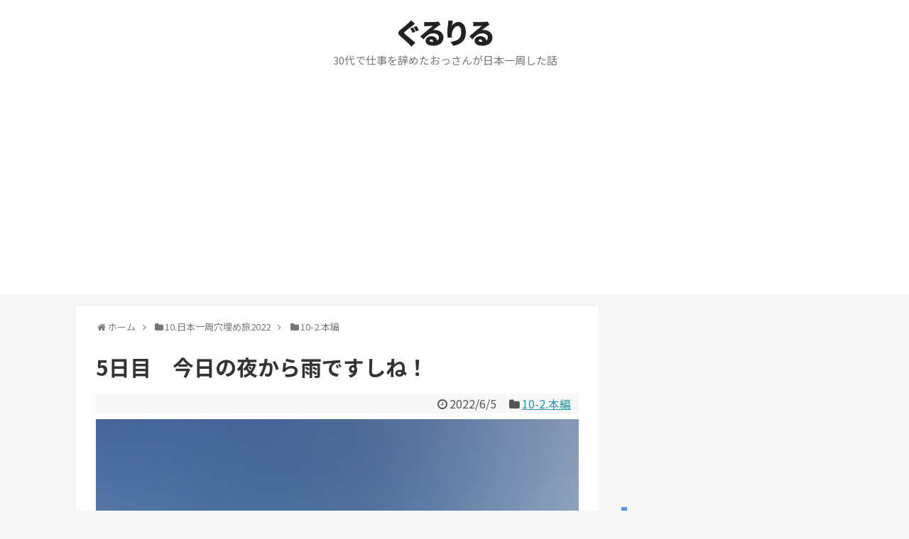

--- FILE ---
content_type: text/html; charset=UTF-8
request_url: https://sizumura-not-at.work/2022/06/05/post-27367/
body_size: 28331
content:
<!DOCTYPE html>
<html lang="ja">
<head>
<!-- Global site tag (gtag.js) - Google Analytics -->
<script async src="https://www.googletagmanager.com/gtag/js?id=G-7S24EMW778"></script>
<script>
  window.dataLayer = window.dataLayer || [];
  function gtag(){dataLayer.push(arguments);}
  gtag('js', new Date());

  gtag('config', 'G-7S24EMW778');
</script>
<!-- /Global site tag (gtag.js) - Google Analytics -->
<meta charset="UTF-8">
  <meta name="viewport" content="width=1280, maximum-scale=1, user-scalable=yes">
<link rel="alternate" type="application/rss+xml" title="ぐるりる RSS Feed" href="https://sizumura-not-at.work/feed/" />
<link rel="pingback" href="https://sizumura-not-at.work/xmlrpc.php" />
<link rel="amphtml" href="https://sizumura-not-at.work/2022/06/05/post-27367/?amp=1">
<meta name="description" content="おはようございます！昨日は岐阜県の図書館裏にある屋根の場所での宿泊でした。小さな町の裏通りに入った場所だったので交通量もほぼなく、道路から見える位置でしたが安心して過ごすことができました。やっぱり都会の方よりこういう地方の方が野宿はしやすい" />
<meta name="keywords" content="10-2.本編" />
<!-- OGP -->
<meta property="og:type" content="article">
<meta property="og:description" content="おはようございます！昨日は岐阜県の図書館裏にある屋根の場所での宿泊でした。小さな町の裏通りに入った場所だったので交通量もほぼなく、道路から見える位置でしたが安心して過ごすことができました。やっぱり都会の方よりこういう地方の方が野宿はしやすい">
<meta property="og:title" content="5日目　今日の夜から雨ですしね！">
<meta property="og:url" content="https://sizumura-not-at.work/2022/06/05/post-27367/">
<meta property="og:image" content="https://sizumura-not-at.work/wp-content/uploads/2022/06/DSC06577.jpg">
<meta property="og:site_name" content="ぐるりる">
<meta property="og:locale" content="ja_JP">
<!-- /OGP -->
<!-- Twitter Card -->
<meta name="twitter:card" content="summary">
<meta name="twitter:description" content="おはようございます！昨日は岐阜県の図書館裏にある屋根の場所での宿泊でした。小さな町の裏通りに入った場所だったので交通量もほぼなく、道路から見える位置でしたが安心して過ごすことができました。やっぱり都会の方よりこういう地方の方が野宿はしやすい">
<meta name="twitter:title" content="5日目　今日の夜から雨ですしね！">
<meta name="twitter:url" content="https://sizumura-not-at.work/2022/06/05/post-27367/">
<meta name="twitter:image" content="https://sizumura-not-at.work/wp-content/uploads/2022/06/DSC06577.jpg">
<meta name="twitter:domain" content="sizumura-not-at.work">
<!-- /Twitter Card -->

<title>5日目　今日の夜から雨ですしね！</title>
<link rel='dns-prefetch' href='//s.w.org' />
<link rel="alternate" type="application/rss+xml" title="ぐるりる &raquo; フィード" href="https://sizumura-not-at.work/feed/" />
<link rel="alternate" type="application/rss+xml" title="ぐるりる &raquo; コメントフィード" href="https://sizumura-not-at.work/comments/feed/" />
<link rel="alternate" type="application/rss+xml" title="ぐるりる &raquo; 5日目　今日の夜から雨ですしね！ のコメントのフィード" href="https://sizumura-not-at.work/2022/06/05/post-27367/feed/" />
		<script type="text/javascript">
			window._wpemojiSettings = {"baseUrl":"https:\/\/s.w.org\/images\/core\/emoji\/13.0.1\/72x72\/","ext":".png","svgUrl":"https:\/\/s.w.org\/images\/core\/emoji\/13.0.1\/svg\/","svgExt":".svg","source":{"concatemoji":"https:\/\/sizumura-not-at.work\/wp-includes\/js\/wp-emoji-release.min.js?ver=5.6.14"}};
			!function(e,a,t){var n,r,o,i=a.createElement("canvas"),p=i.getContext&&i.getContext("2d");function s(e,t){var a=String.fromCharCode;p.clearRect(0,0,i.width,i.height),p.fillText(a.apply(this,e),0,0);e=i.toDataURL();return p.clearRect(0,0,i.width,i.height),p.fillText(a.apply(this,t),0,0),e===i.toDataURL()}function c(e){var t=a.createElement("script");t.src=e,t.defer=t.type="text/javascript",a.getElementsByTagName("head")[0].appendChild(t)}for(o=Array("flag","emoji"),t.supports={everything:!0,everythingExceptFlag:!0},r=0;r<o.length;r++)t.supports[o[r]]=function(e){if(!p||!p.fillText)return!1;switch(p.textBaseline="top",p.font="600 32px Arial",e){case"flag":return s([127987,65039,8205,9895,65039],[127987,65039,8203,9895,65039])?!1:!s([55356,56826,55356,56819],[55356,56826,8203,55356,56819])&&!s([55356,57332,56128,56423,56128,56418,56128,56421,56128,56430,56128,56423,56128,56447],[55356,57332,8203,56128,56423,8203,56128,56418,8203,56128,56421,8203,56128,56430,8203,56128,56423,8203,56128,56447]);case"emoji":return!s([55357,56424,8205,55356,57212],[55357,56424,8203,55356,57212])}return!1}(o[r]),t.supports.everything=t.supports.everything&&t.supports[o[r]],"flag"!==o[r]&&(t.supports.everythingExceptFlag=t.supports.everythingExceptFlag&&t.supports[o[r]]);t.supports.everythingExceptFlag=t.supports.everythingExceptFlag&&!t.supports.flag,t.DOMReady=!1,t.readyCallback=function(){t.DOMReady=!0},t.supports.everything||(n=function(){t.readyCallback()},a.addEventListener?(a.addEventListener("DOMContentLoaded",n,!1),e.addEventListener("load",n,!1)):(e.attachEvent("onload",n),a.attachEvent("onreadystatechange",function(){"complete"===a.readyState&&t.readyCallback()})),(n=t.source||{}).concatemoji?c(n.concatemoji):n.wpemoji&&n.twemoji&&(c(n.twemoji),c(n.wpemoji)))}(window,document,window._wpemojiSettings);
		</script>
		<style type="text/css">
img.wp-smiley,
img.emoji {
	display: inline !important;
	border: none !important;
	box-shadow: none !important;
	height: 1em !important;
	width: 1em !important;
	margin: 0 .07em !important;
	vertical-align: -0.1em !important;
	background: none !important;
	padding: 0 !important;
}
</style>
	<link rel='stylesheet' id='simplicity-style-css'  href='https://sizumura-not-at.work/wp-content/themes/simplicity2/style.css?ver=5.6.14&#038;fver=20240713085000' type='text/css' media='all' />
<link rel='stylesheet' id='responsive-style-css'  href='https://sizumura-not-at.work/wp-content/themes/simplicity2/css/responsive-pc.css?ver=5.6.14&#038;fver=20240713085000' type='text/css' media='all' />
<link rel='stylesheet' id='skin-style-css'  href='https://sizumura-not-at.work/wp-content/themes/simplicity2/skins/transparent/style.css?ver=5.6.14&#038;fver=20240713085000' type='text/css' media='all' />
<link rel='stylesheet' id='font-awesome-style-css'  href='https://sizumura-not-at.work/wp-content/themes/simplicity2/webfonts/css/font-awesome.min.css?ver=5.6.14&#038;fver=20240713085000' type='text/css' media='all' />
<link rel='stylesheet' id='icomoon-style-css'  href='https://sizumura-not-at.work/wp-content/themes/simplicity2/webfonts/icomoon/style.css?ver=5.6.14&#038;fver=20240713085000' type='text/css' media='all' />
<link rel='stylesheet' id='calendar-style-css'  href='https://sizumura-not-at.work/wp-content/themes/simplicity2/css/calendar.css?ver=5.6.14&#038;fver=20240713085000' type='text/css' media='all' />
<link rel='stylesheet' id='thread-simple-style-css'  href='https://sizumura-not-at.work/wp-content/themes/simplicity2/css/thread-simple.css?ver=5.6.14&#038;fver=20240713085000' type='text/css' media='all' />
<link rel='stylesheet' id='extension-style-css'  href='https://sizumura-not-at.work/wp-content/themes/simplicity2/css/extension.css?ver=5.6.14&#038;fver=20240713085000' type='text/css' media='all' />
<style id='extension-style-inline-css' type='text/css'>
#navi ul,#navi ul.sub-menu,#navi ul.children{background-color:#fff;border-color:#fff}#navi{background-color:#fff}@media screen and (max-width:1110px){#navi{background-color:transparent}}.article{font-size:17px} .entry-thumb img,.related-entry-thumb img,.widget_new_entries ul li img,.widget_new_popular ul li img,.widget_popular_ranking ul li img,#prev-next img,.widget_new_entries .new-entrys-large .new-entry img{border-radius:10px} #header .alignleft{text-align:center;max-width:none}#h-top #site-title a{margin-right:0}#site-description{margin-right:0}#header .alignright{display:none}@media screen and (max-width:639px){.article br{display:block}}
</style>
<link rel='stylesheet' id='child-style-css'  href='https://sizumura-not-at.work/wp-content/themes/simplicity2-child/style.css?ver=5.6.14&#038;fver=20180129102528' type='text/css' media='all' />
<link rel='stylesheet' id='print-style-css'  href='https://sizumura-not-at.work/wp-content/themes/simplicity2/css/print.css?ver=5.6.14&#038;fver=20240713085000' type='text/css' media='print' />
<link rel='stylesheet' id='sns-twitter-type-style-css'  href='https://sizumura-not-at.work/wp-content/themes/simplicity2/css/sns-twitter-type.css?ver=5.6.14&#038;fver=20240713085000' type='text/css' media='all' />
<link rel='stylesheet' id='baguettebox-style-css'  href='https://sizumura-not-at.work/wp-content/themes/simplicity2/css/baguetteBox.min.css?ver=5.6.14&#038;fver=20240713085000' type='text/css' media='all' />
<link rel='stylesheet' id='wp-block-library-css'  href='https://sizumura-not-at.work/wp-includes/css/dist/block-library/style.min.css?ver=5.6.14' type='text/css' media='all' />
<link rel='stylesheet' id='yyi_rinker_stylesheet-css'  href='https://sizumura-not-at.work/wp-content/plugins/yyi-rinker/css/style.css?v=1.11.1&#038;ver=5.6.14&#038;fver=20241001115143' type='text/css' media='all' />
<script type='text/javascript' src='https://sizumura-not-at.work/wp-includes/js/jquery/jquery.min.js?ver=3.5.1' id='jquery-core-js'></script>
<script type='text/javascript' src='https://sizumura-not-at.work/wp-includes/js/jquery/jquery-migrate.min.js?ver=3.3.2' id='jquery-migrate-js'></script>
<script type='text/javascript' src='https://sizumura-not-at.work/wp-content/plugins/yyi-rinker/js/event-tracking.js?v=1.11.1&#038;fver=20241001115143' id='yyi_rinker_event_tracking_script-js'></script>
<link rel="canonical" href="https://sizumura-not-at.work/2022/06/05/post-27367/" />
<link rel='shortlink' href='https://sizumura-not-at.work/?p=27367' />
<link rel="alternate" type="application/json+oembed" href="https://sizumura-not-at.work/wp-json/oembed/1.0/embed?url=https%3A%2F%2Fsizumura-not-at.work%2F2022%2F06%2F05%2Fpost-27367%2F" />
<link rel="alternate" type="text/xml+oembed" href="https://sizumura-not-at.work/wp-json/oembed/1.0/embed?url=https%3A%2F%2Fsizumura-not-at.work%2F2022%2F06%2F05%2Fpost-27367%2F&#038;format=xml" />
<style>
.yyi-rinker-images {
    display: flex;
    justify-content: center;
    align-items: center;
    position: relative;

}
div.yyi-rinker-image img.yyi-rinker-main-img.hidden {
    display: none;
}

.yyi-rinker-images-arrow {
    cursor: pointer;
    position: absolute;
    top: 50%;
    display: block;
    margin-top: -11px;
    opacity: 0.6;
    width: 22px;
}

.yyi-rinker-images-arrow-left{
    left: -10px;
}
.yyi-rinker-images-arrow-right{
    right: -10px;
}

.yyi-rinker-images-arrow-left.hidden {
    display: none;
}

.yyi-rinker-images-arrow-right.hidden {
    display: none;
}
div.yyi-rinker-contents.yyi-rinker-design-tate  div.yyi-rinker-box{
    flex-direction: column;
}

div.yyi-rinker-contents.yyi-rinker-design-slim div.yyi-rinker-box .yyi-rinker-links {
    flex-direction: column;
}

div.yyi-rinker-contents.yyi-rinker-design-slim div.yyi-rinker-info {
    width: 100%;
}

div.yyi-rinker-contents.yyi-rinker-design-slim .yyi-rinker-title {
    text-align: center;
}

div.yyi-rinker-contents.yyi-rinker-design-slim .yyi-rinker-links {
    text-align: center;
}
div.yyi-rinker-contents.yyi-rinker-design-slim .yyi-rinker-image {
    margin: auto;
}

div.yyi-rinker-contents.yyi-rinker-design-slim div.yyi-rinker-info ul.yyi-rinker-links li {
	align-self: stretch;
}
div.yyi-rinker-contents.yyi-rinker-design-slim div.yyi-rinker-box div.yyi-rinker-info {
	padding: 0;
}
div.yyi-rinker-contents.yyi-rinker-design-slim div.yyi-rinker-box {
	flex-direction: column;
	padding: 14px 5px 0;
}

.yyi-rinker-design-slim div.yyi-rinker-box div.yyi-rinker-info {
	text-align: center;
}

.yyi-rinker-design-slim div.price-box span.price {
	display: block;
}

div.yyi-rinker-contents.yyi-rinker-design-slim div.yyi-rinker-info div.yyi-rinker-title a{
	font-size:16px;
}

div.yyi-rinker-contents.yyi-rinker-design-slim ul.yyi-rinker-links li.amazonkindlelink:before,  div.yyi-rinker-contents.yyi-rinker-design-slim ul.yyi-rinker-links li.amazonlink:before,  div.yyi-rinker-contents.yyi-rinker-design-slim ul.yyi-rinker-links li.rakutenlink:before, div.yyi-rinker-contents.yyi-rinker-design-slim ul.yyi-rinker-links li.yahoolink:before, div.yyi-rinker-contents.yyi-rinker-design-slim ul.yyi-rinker-links li.mercarilink:before {
	font-size:12px;
}

div.yyi-rinker-contents.yyi-rinker-design-slim ul.yyi-rinker-links li a {
	font-size: 13px;
}
.entry-content ul.yyi-rinker-links li {
	padding: 0;
}

div.yyi-rinker-contents .yyi-rinker-attention.attention_desing_right_ribbon {
    width: 89px;
    height: 91px;
    position: absolute;
    top: -1px;
    right: -1px;
    left: auto;
    overflow: hidden;
}

div.yyi-rinker-contents .yyi-rinker-attention.attention_desing_right_ribbon span {
    display: inline-block;
    width: 146px;
    position: absolute;
    padding: 4px 0;
    left: -13px;
    top: 12px;
    text-align: center;
    font-size: 12px;
    line-height: 24px;
    -webkit-transform: rotate(45deg);
    transform: rotate(45deg);
    box-shadow: 0 1px 3px rgba(0, 0, 0, 0.2);
}

div.yyi-rinker-contents .yyi-rinker-attention.attention_desing_right_ribbon {
    background: none;
}
.yyi-rinker-attention.attention_desing_right_ribbon .yyi-rinker-attention-after,
.yyi-rinker-attention.attention_desing_right_ribbon .yyi-rinker-attention-before{
display:none;
}
div.yyi-rinker-use-right_ribbon div.yyi-rinker-title {
    margin-right: 2rem;
}

				</style><link rel="shortcut icon" type="image/x-icon" href="https://sizumura-not-at.work/wp-content/uploads/2018/01/favicon-1.ico" />
		<style type="text/css" id="wp-custom-css">
			/*　記事区切り線　*/
#main .entry {
border-bottom: 1px dotted #aaa;
padding-bottom: 15px;
}

/* フォント */
body {
  color: #555555 !important;
}

/* シンプリシティー2　H2表記 */
.article h2 {
position: relative;
padding: .7em .75em;
background-color: #5297e5;
color: #fff;
border-radius: 6px;
border-bottom: 0px
}
.article h2::after {
position: absolute;
top: 100%;
left: 30px;
content: '';
width: 0;
height: 0;
border: 10px solid transparent;
border-top: 15px solid #5297e5;
border-bottom: 0px
}
/* シンプリシティー2　H3表記 */
.article h3,
#comment-area h3,
#related-entries h3{
font-size:23px;
border-bottom: 3px solid #5297e5;
}
/* シンプリシティー2　H4表記 */
.article h4 {
border-left: 15px solid #5297e5;
border-bottom: 0px;
padding: 5px 0 5px 10px;
margin-bottom: 30px;
}
/* サイドバー見出し */
#sidebar h3{
border-left: 8px solid #5297e5;
border-bottom: 0px;
padding: 5px 0 5px 10px;
margin-bottom: 30px;
}

/* コメント欄の不要部分を非表示 */
.comment-notes,
/* .comment-form-email, */
.comment-form-url,
.form-allowed-tags {
display: none;
}
		</style>
		<script async src="//pagead2.googlesyndication.com/pagead/js/adsbygoogle.js"></script>
<script>
     (adsbygoogle = window.adsbygoogle || []).push({
          google_ad_client: "ca-pub-4442537443923280",
          enable_page_level_ads: true
     });
</script></head>
  <body class="post-template-default single single-post postid-27367 single-format-standard categoryid-49" itemscope itemtype="https://schema.org/WebPage">
    <div id="container">

      <!-- header -->
      <header itemscope itemtype="https://schema.org/WPHeader">
        <div id="header" class="clearfix">
          <div id="header-in">

                        <div id="h-top">
              
              <div class="alignleft top-title-catchphrase">
                <!-- サイトのタイトル -->
<p id="site-title" itemscope itemtype="https://schema.org/Organization">
  <a href="https://sizumura-not-at.work/">ぐるりる</a></p>
<!-- サイトの概要 -->
<p id="site-description">
  30代で仕事を辞めたおっさんが日本一周した話</p>
              </div>

              <div class="alignright top-sns-follows">
                                <!-- SNSページ -->
<div class="sns-pages">
<p class="sns-follow-msg">フォローする</p>
<ul class="snsp">
<li class="feedly-page"><a href="//feedly.com/i/discover/sources/search/feed/https%3A%2F%2Fsizumura-not-at.work" target="blank" title="feedlyで更新情報を購読" rel="nofollow"><span class="icon-feedly-logo"></span></a></li><li class="rss-page"><a href="https://sizumura-not-at.work/feed/" target="_blank" title="RSSで更新情報をフォロー" rel="nofollow"><span class="icon-rss-logo"></span></a></li>  </ul>
</div>
                              </div>

            </div><!-- /#h-top -->
          </div><!-- /#header-in -->
        </div><!-- /#header -->
      </header>

      
      <!-- 本体部分 -->
      <div id="body">
        <div id="body-in" class="cf">

          
          <!-- main -->
          <main itemscope itemprop="mainContentOfPage">
            <div id="main" itemscope itemtype="https://schema.org/Blog">
  
  <div id="breadcrumb" class="breadcrumb breadcrumb-categor" itemscope itemtype="https://schema.org/BreadcrumbList"><div class="breadcrumb-home" itemscope itemtype="https://schema.org/ListItem" itemprop="itemListElement"><span class="fa fa-home fa-fw" aria-hidden="true"></span><a href="https://sizumura-not-at.work" itemprop="item"><span itemprop="name">ホーム</span></a><meta itemprop="position" content="1" /><span class="sp"><span class="fa fa-angle-right" aria-hidden="true"></span></span></div><div class="breadcrumb-item" itemscope itemtype="https://schema.org/ListItem" itemprop="itemListElement"><span class="fa fa-folder fa-fw" aria-hidden="true"></span><a href="https://sizumura-not-at.work/category/10-%e6%97%a5%e6%9c%ac%e4%b8%80%e5%91%a8%e7%a9%b4%e5%9f%8b%e3%82%81%e6%97%852022/" itemprop="item"><span itemprop="name">10.日本一周穴埋め旅2022</span></a><meta itemprop="position" content="2" /><span class="sp"><span class="fa fa-angle-right" aria-hidden="true"></span></span></div><div class="breadcrumb-item" itemscope itemtype="https://schema.org/ListItem" itemprop="itemListElement"><span class="fa fa-folder fa-fw" aria-hidden="true"></span><a href="https://sizumura-not-at.work/category/10-%e6%97%a5%e6%9c%ac%e4%b8%80%e5%91%a8%e7%a9%b4%e5%9f%8b%e3%82%81%e6%97%852022/10-2-%e6%9c%ac%e7%b7%a8/" itemprop="item"><span itemprop="name">10-2.本編</span></a><meta itemprop="position" content="3" /></div></div><!-- /#breadcrumb -->  <div id="post-27367" class="post-27367 post type-post status-publish format-standard has-post-thumbnail hentry category-10-2-">
  <article class="article">
  
  
  <header>
    <h1 class="entry-title">5日目　今日の夜から雨ですしね！</h1>


    
    <p class="post-meta">
      
            <span class="post-date"><span class="fa fa-clock-o fa-fw"></span><time class="entry-date date published updated" datetime="2022-06-05T23:59:38+09:00">2022/6/5</time></span>
    
      <span class="category"><span class="fa fa-folder fa-fw"></span><a href="https://sizumura-not-at.work/category/10-%e6%97%a5%e6%9c%ac%e4%b8%80%e5%91%a8%e7%a9%b4%e5%9f%8b%e3%82%81%e6%97%852022/10-2-%e6%9c%ac%e7%b7%a8/" rel="category tag">10-2.本編</a></span>

      
      
      
      
      
    </p>

    
    
    
      </header>

  <figure class="eye-catch">
    <img width="680" height="453" src="https://sizumura-not-at.work/wp-content/uploads/2022/06/DSC06577.jpg" class="attachment-post-thumbnail size-post-thumbnail wp-post-image" alt="" loading="lazy" srcset="https://sizumura-not-at.work/wp-content/uploads/2022/06/DSC06577.jpg 680w, https://sizumura-not-at.work/wp-content/uploads/2022/06/DSC06577-300x200.jpg 300w, https://sizumura-not-at.work/wp-content/uploads/2022/06/DSC06577-320x213.jpg 320w" sizes="(max-width: 680px) 100vw, 680px" /></figure>

  
  <div id="the-content" class="entry-content">
  <p>おはようございます！</p>
<p>&ensp;</p>
<p>昨日は岐阜県の図書館裏にある屋根の場所での宿泊でした。</p>
<p>小さな町の裏通りに入った場所だったので交通量もほぼなく、道路から見える位置でしたが安心して過ごすことができました。</p>
<p>やっぱり都会の方よりこういう地方の方が野宿はしやすいですね。</p>
<p>&ensp;</p>
<p><a href="https://sizumura-not-at.work/wp-content/uploads/2022/06/DSC06579.jpg"><img loading="lazy" class="alignnone size-full wp-image-27369" src="https://sizumura-not-at.work/wp-content/themes/simplicity2/images/1x1.trans.gif" data-original="https://sizumura-not-at.work/wp-content/uploads/2022/06/DSC06579.jpg" alt="" width="680" height="453" srcset="https://sizumura-not-at.work/wp-content/uploads/2022/06/DSC06579.jpg 680w, https://sizumura-not-at.work/wp-content/uploads/2022/06/DSC06579-300x200.jpg 300w, https://sizumura-not-at.work/wp-content/uploads/2022/06/DSC06579-320x213.jpg 320w" sizes="(max-width: 680px) 100vw, 680px" data-lazy="true"><noscript><img loading="lazy" class="alignnone size-full wp-image-27369" src="https://sizumura-not-at.work/wp-content/uploads/2022/06/DSC06579.jpg" alt="" width="680" height="453" srcset="https://sizumura-not-at.work/wp-content/uploads/2022/06/DSC06579.jpg 680w, https://sizumura-not-at.work/wp-content/uploads/2022/06/DSC06579-300x200.jpg 300w, https://sizumura-not-at.work/wp-content/uploads/2022/06/DSC06579-320x213.jpg 320w" sizes="(max-width: 680px) 100vw, 680px"></noscript></a></p>
<p>今日も５時に起床して、さっさと片付けをします。</p>
<p>積み込みが終わった時点で少しだけ休憩して、６時になったところで移動を開始しました。</p>
<p>まずはブログを書くためにベンチがある場所を求めて進んでいきます。</p>
<p>&ensp;</p>
<p>&ensp;</p>
<div>
<h3 class="DUwDvf fontHeadlineLarge">道の駅 月見の里・南濃（岐阜県海津市）</h3>
</div>
<p><a href="https://sizumura-not-at.work/wp-content/uploads/2022/06/DSC06580.jpg"><img loading="lazy" class="alignnone size-full wp-image-27370" src="https://sizumura-not-at.work/wp-content/themes/simplicity2/images/1x1.trans.gif" data-original="https://sizumura-not-at.work/wp-content/uploads/2022/06/DSC06580.jpg" alt="" width="680" height="453" srcset="https://sizumura-not-at.work/wp-content/uploads/2022/06/DSC06580.jpg 680w, https://sizumura-not-at.work/wp-content/uploads/2022/06/DSC06580-300x200.jpg 300w, https://sizumura-not-at.work/wp-content/uploads/2022/06/DSC06580-320x213.jpg 320w" sizes="(max-width: 680px) 100vw, 680px" data-lazy="true"><noscript><img loading="lazy" class="alignnone size-full wp-image-27370" src="https://sizumura-not-at.work/wp-content/uploads/2022/06/DSC06580.jpg" alt="" width="680" height="453" srcset="https://sizumura-not-at.work/wp-content/uploads/2022/06/DSC06580.jpg 680w, https://sizumura-not-at.work/wp-content/uploads/2022/06/DSC06580-300x200.jpg 300w, https://sizumura-not-at.work/wp-content/uploads/2022/06/DSC06580-320x213.jpg 320w" sizes="(max-width: 680px) 100vw, 680px"></noscript></a></p>
<p>少しだけ移動してやってきたのは同じ海津町にある道の駅です。</p>
<p>まだ開店はしていないので、まずはちょっと外にある施設を見て回ります。</p>
<p>&ensp;</p>
<p><a href="https://sizumura-not-at.work/wp-content/uploads/2022/06/DSC06584.jpg"><img loading="lazy" class="alignnone size-full wp-image-27371" src="https://sizumura-not-at.work/wp-content/themes/simplicity2/images/1x1.trans.gif" data-original="https://sizumura-not-at.work/wp-content/uploads/2022/06/DSC06584.jpg" alt="" width="684" height="456" srcset="https://sizumura-not-at.work/wp-content/uploads/2022/06/DSC06584.jpg 684w, https://sizumura-not-at.work/wp-content/uploads/2022/06/DSC06584-300x200.jpg 300w, https://sizumura-not-at.work/wp-content/uploads/2022/06/DSC06584-320x213.jpg 320w" sizes="(max-width: 684px) 100vw, 684px" data-lazy="true"><noscript><img loading="lazy" class="alignnone size-full wp-image-27371" src="https://sizumura-not-at.work/wp-content/uploads/2022/06/DSC06584.jpg" alt="" width="684" height="456" srcset="https://sizumura-not-at.work/wp-content/uploads/2022/06/DSC06584.jpg 684w, https://sizumura-not-at.work/wp-content/uploads/2022/06/DSC06584-300x200.jpg 300w, https://sizumura-not-at.work/wp-content/uploads/2022/06/DSC06584-320x213.jpg 320w" sizes="(max-width: 684px) 100vw, 684px"></noscript></a></p>
<p>ここ、近くで温泉が出るみたいで足湯なんかもありました。</p>
<p>あとは食事系の店が多いですね。そこそこ大きい施設なんですが２／３以上が食事処でした。</p>
<p>&ensp;</p>
<p>とりあえずベンチに座ってブログを更新完了。</p>
<p>あとは前日の残り物と食パンで朝食を取っていると、名古屋から白いGROMで来ていた方が居たのでちょっと話し込んだりしていました。</p>
<p>&ensp;</p>
<p><a href="https://sizumura-not-at.work/wp-content/uploads/2022/06/DSC06593.jpg"><img loading="lazy" class="alignnone size-full wp-image-27372" src="https://sizumura-not-at.work/wp-content/themes/simplicity2/images/1x1.trans.gif" data-original="https://sizumura-not-at.work/wp-content/uploads/2022/06/DSC06593.jpg" alt="" width="684" height="456" srcset="https://sizumura-not-at.work/wp-content/uploads/2022/06/DSC06593.jpg 684w, https://sizumura-not-at.work/wp-content/uploads/2022/06/DSC06593-300x200.jpg 300w, https://sizumura-not-at.work/wp-content/uploads/2022/06/DSC06593-320x213.jpg 320w" sizes="(max-width: 684px) 100vw, 684px" data-lazy="true"><noscript><img loading="lazy" class="alignnone size-full wp-image-27372" src="https://sizumura-not-at.work/wp-content/uploads/2022/06/DSC06593.jpg" alt="" width="684" height="456" srcset="https://sizumura-not-at.work/wp-content/uploads/2022/06/DSC06593.jpg 684w, https://sizumura-not-at.work/wp-content/uploads/2022/06/DSC06593-300x200.jpg 300w, https://sizumura-not-at.work/wp-content/uploads/2022/06/DSC06593-320x213.jpg 320w" sizes="(max-width: 684px) 100vw, 684px"></noscript></a></p>
<p>時刻が９時になったところでお店が開いたので移動前に覗いていきましょう。</p>
<p>うーん、あんまり広くないですね。</p>
<p>でも日曜日ということで、朝からそこそこ人は入っていました。</p>
<p>&ensp;</p>
<p>さて、では本格的な本日を開始していきましょう。</p>
<p>&ensp;</p>
<p>&ensp;</p>
<div>
<h3 class="DUwDvf fontHeadlineLarge">川原の白滝（三重県いなべ市）</h3>
</div>
<p><a href="https://sizumura-not-at.work/wp-content/uploads/2022/06/DSC06597.jpg"><img loading="lazy" class="alignnone size-full wp-image-27373" src="https://sizumura-not-at.work/wp-content/themes/simplicity2/images/1x1.trans.gif" data-original="https://sizumura-not-at.work/wp-content/uploads/2022/06/DSC06597.jpg" alt="" width="680" height="453" srcset="https://sizumura-not-at.work/wp-content/uploads/2022/06/DSC06597.jpg 680w, https://sizumura-not-at.work/wp-content/uploads/2022/06/DSC06597-300x200.jpg 300w, https://sizumura-not-at.work/wp-content/uploads/2022/06/DSC06597-320x213.jpg 320w" sizes="(max-width: 680px) 100vw, 680px" data-lazy="true"><noscript><img loading="lazy" class="alignnone size-full wp-image-27373" src="https://sizumura-not-at.work/wp-content/uploads/2022/06/DSC06597.jpg" alt="" width="680" height="453" srcset="https://sizumura-not-at.work/wp-content/uploads/2022/06/DSC06597.jpg 680w, https://sizumura-not-at.work/wp-content/uploads/2022/06/DSC06597-300x200.jpg 300w, https://sizumura-not-at.work/wp-content/uploads/2022/06/DSC06597-320x213.jpg 320w" sizes="(max-width: 680px) 100vw, 680px"></noscript></a></p>
<p>岐阜県から山を超えて三重県へ。</p>
<p>やってきたのは養老乃瀧の裏滝とも言われている白滝になります。</p>
<p>&ensp;</p>
<p><a href="https://sizumura-not-at.work/wp-content/uploads/2022/06/DSC06604.jpg"><img loading="lazy" class="alignnone size-full wp-image-27374" src="https://sizumura-not-at.work/wp-content/themes/simplicity2/images/1x1.trans.gif" data-original="https://sizumura-not-at.work/wp-content/uploads/2022/06/DSC06604.jpg" alt="" width="684" height="456" srcset="https://sizumura-not-at.work/wp-content/uploads/2022/06/DSC06604.jpg 684w, https://sizumura-not-at.work/wp-content/uploads/2022/06/DSC06604-300x200.jpg 300w, https://sizumura-not-at.work/wp-content/uploads/2022/06/DSC06604-320x213.jpg 320w" sizes="(max-width: 684px) 100vw, 684px" data-lazy="true"><noscript><img loading="lazy" class="alignnone size-full wp-image-27374" src="https://sizumura-not-at.work/wp-content/uploads/2022/06/DSC06604.jpg" alt="" width="684" height="456" srcset="https://sizumura-not-at.work/wp-content/uploads/2022/06/DSC06604.jpg 684w, https://sizumura-not-at.work/wp-content/uploads/2022/06/DSC06604-300x200.jpg 300w, https://sizumura-not-at.work/wp-content/uploads/2022/06/DSC06604-320x213.jpg 320w" sizes="(max-width: 684px) 100vw, 684px"></noscript></a></p>
<p>こちら、東林寺というお寺の奥にあるんですが、流石にしっかり整備されていました。</p>
<p>駐車スペースは砂利の斜めになった部分しかなかったので停めるのはちょっと怖かったですが…。</p>
<p>とりあえずバランスを取ってから、奥に向かうとすぐに滝が見えてきます。</p>
<p>&ensp;</p>
<p><a href="https://sizumura-not-at.work/wp-content/uploads/2022/06/DSC06608.jpg"><img loading="lazy" class="alignnone size-full wp-image-27375" src="https://sizumura-not-at.work/wp-content/themes/simplicity2/images/1x1.trans.gif" data-original="https://sizumura-not-at.work/wp-content/uploads/2022/06/DSC06608.jpg" alt="" width="684" height="456" srcset="https://sizumura-not-at.work/wp-content/uploads/2022/06/DSC06608.jpg 684w, https://sizumura-not-at.work/wp-content/uploads/2022/06/DSC06608-300x200.jpg 300w, https://sizumura-not-at.work/wp-content/uploads/2022/06/DSC06608-320x213.jpg 320w" sizes="(max-width: 684px) 100vw, 684px" data-lazy="true"><noscript><img loading="lazy" class="alignnone size-full wp-image-27375" src="https://sizumura-not-at.work/wp-content/uploads/2022/06/DSC06608.jpg" alt="" width="684" height="456" srcset="https://sizumura-not-at.work/wp-content/uploads/2022/06/DSC06608.jpg 684w, https://sizumura-not-at.work/wp-content/uploads/2022/06/DSC06608-300x200.jpg 300w, https://sizumura-not-at.work/wp-content/uploads/2022/06/DSC06608-320x213.jpg 320w" sizes="(max-width: 684px) 100vw, 684px"></noscript></a></p>
<p><span style="font-size: 28px;"><strong>おお、これはすごいな！</strong></span></p>
<p>&ensp;</p>
<p><a href="https://sizumura-not-at.work/wp-content/uploads/2022/06/DSC06616.jpg"><img loading="lazy" class="alignnone size-full wp-image-27376" src="https://sizumura-not-at.work/wp-content/themes/simplicity2/images/1x1.trans.gif" data-original="https://sizumura-not-at.work/wp-content/uploads/2022/06/DSC06616.jpg" alt="" width="456" height="684" srcset="https://sizumura-not-at.work/wp-content/uploads/2022/06/DSC06616.jpg 456w, https://sizumura-not-at.work/wp-content/uploads/2022/06/DSC06616-200x300.jpg 200w, https://sizumura-not-at.work/wp-content/uploads/2022/06/DSC06616-320x480.jpg 320w" sizes="(max-width: 456px) 100vw, 456px" data-lazy="true"><noscript><img loading="lazy" class="alignnone size-full wp-image-27376" src="https://sizumura-not-at.work/wp-content/uploads/2022/06/DSC06616.jpg" alt="" width="456" height="684" srcset="https://sizumura-not-at.work/wp-content/uploads/2022/06/DSC06616.jpg 456w, https://sizumura-not-at.work/wp-content/uploads/2022/06/DSC06616-200x300.jpg 200w, https://sizumura-not-at.work/wp-content/uploads/2022/06/DSC06616-320x480.jpg 320w" sizes="(max-width: 456px) 100vw, 456px"></noscript></a></p>
<p>中規模程度の大きさですが、それでも１０ｍぐらいはあるのかな？</p>
<p>一番上がせり出した岩で、岩盤を滑るのではなく一気にフリーフォールしていました。</p>
<p>滝行とかで打たれて修行するのが似合いそうです（笑）</p>
<p>あまり期待しないで行ったんですが、ここは正解でした。おすすめです。</p>
<p>&ensp;</p>
<p>&ensp;</p>
<h3>ダイソー　イオン大安店（三重県いなべ市）</h3>
<p><a href="https://sizumura-not-at.work/wp-content/uploads/2022/06/DSC06625.jpg"><img loading="lazy" class="alignnone size-full wp-image-27377" src="https://sizumura-not-at.work/wp-content/themes/simplicity2/images/1x1.trans.gif" data-original="https://sizumura-not-at.work/wp-content/uploads/2022/06/DSC06625.jpg" alt="" width="680" height="453" srcset="https://sizumura-not-at.work/wp-content/uploads/2022/06/DSC06625.jpg 680w, https://sizumura-not-at.work/wp-content/uploads/2022/06/DSC06625-300x200.jpg 300w, https://sizumura-not-at.work/wp-content/uploads/2022/06/DSC06625-320x213.jpg 320w" sizes="(max-width: 680px) 100vw, 680px" data-lazy="true"><noscript><img loading="lazy" class="alignnone size-full wp-image-27377" src="https://sizumura-not-at.work/wp-content/uploads/2022/06/DSC06625.jpg" alt="" width="680" height="453" srcset="https://sizumura-not-at.work/wp-content/uploads/2022/06/DSC06625.jpg 680w, https://sizumura-not-at.work/wp-content/uploads/2022/06/DSC06625-300x200.jpg 300w, https://sizumura-not-at.work/wp-content/uploads/2022/06/DSC06625-320x213.jpg 320w" sizes="(max-width: 680px) 100vw, 680px"></noscript></a></p>
<p>さて滝のあとは南に向かって移動して、途中のイオンによっていきます。</p>
<p>そして目的のダイソーで購入したのはまずは安いサンダル。</p>
<p>&ensp;</p>
<p><a href="https://sizumura-not-at.work/wp-content/uploads/2022/06/DSC06626.jpg"><img loading="lazy" class="alignnone size-full wp-image-27378" src="https://sizumura-not-at.work/wp-content/themes/simplicity2/images/1x1.trans.gif" data-original="https://sizumura-not-at.work/wp-content/uploads/2022/06/DSC06626.jpg" alt="" width="680" height="453" srcset="https://sizumura-not-at.work/wp-content/uploads/2022/06/DSC06626.jpg 680w, https://sizumura-not-at.work/wp-content/uploads/2022/06/DSC06626-300x200.jpg 300w, https://sizumura-not-at.work/wp-content/uploads/2022/06/DSC06626-320x213.jpg 320w" sizes="(max-width: 680px) 100vw, 680px" data-lazy="true"><noscript><img loading="lazy" class="alignnone size-full wp-image-27378" src="https://sizumura-not-at.work/wp-content/uploads/2022/06/DSC06626.jpg" alt="" width="680" height="453" srcset="https://sizumura-not-at.work/wp-content/uploads/2022/06/DSC06626.jpg 680w, https://sizumura-not-at.work/wp-content/uploads/2022/06/DSC06626-300x200.jpg 300w, https://sizumura-not-at.work/wp-content/uploads/2022/06/DSC06626-320x213.jpg 320w" sizes="(max-width: 680px) 100vw, 680px"></noscript></a></p>
<p>それと紛失してしまったレジャーシートと、</p>
<p>&ensp;</p>
<p><a href="https://sizumura-not-at.work/wp-content/uploads/2022/06/DSC06627.jpg"><img loading="lazy" class="alignnone size-full wp-image-27379" src="https://sizumura-not-at.work/wp-content/themes/simplicity2/images/1x1.trans.gif" data-original="https://sizumura-not-at.work/wp-content/uploads/2022/06/DSC06627.jpg" alt="" width="680" height="453" srcset="https://sizumura-not-at.work/wp-content/uploads/2022/06/DSC06627.jpg 680w, https://sizumura-not-at.work/wp-content/uploads/2022/06/DSC06627-300x200.jpg 300w, https://sizumura-not-at.work/wp-content/uploads/2022/06/DSC06627-320x213.jpg 320w" sizes="(max-width: 680px) 100vw, 680px" data-lazy="true"><noscript><img loading="lazy" class="alignnone size-full wp-image-27379" src="https://sizumura-not-at.work/wp-content/uploads/2022/06/DSC06627.jpg" alt="" width="680" height="453" srcset="https://sizumura-not-at.work/wp-content/uploads/2022/06/DSC06627.jpg 680w, https://sizumura-not-at.work/wp-content/uploads/2022/06/DSC06627-300x200.jpg 300w, https://sizumura-not-at.work/wp-content/uploads/2022/06/DSC06627-320x213.jpg 320w" sizes="(max-width: 680px) 100vw, 680px"></noscript></a></p>
<p><strong>防水スプレー</strong>です。</p>
<p>これが目当てでした。何しろ、<strong>今日の夜から雨ですしね！</strong></p>
<p>&ensp;</p>
<p><a href="https://sizumura-not-at.work/wp-content/uploads/2022/06/DSC06628.jpg"><img loading="lazy" class="alignnone size-full wp-image-27380" src="https://sizumura-not-at.work/wp-content/themes/simplicity2/images/1x1.trans.gif" data-original="https://sizumura-not-at.work/wp-content/uploads/2022/06/DSC06628.jpg" alt="" width="680" height="453" srcset="https://sizumura-not-at.work/wp-content/uploads/2022/06/DSC06628.jpg 680w, https://sizumura-not-at.work/wp-content/uploads/2022/06/DSC06628-300x200.jpg 300w, https://sizumura-not-at.work/wp-content/uploads/2022/06/DSC06628-320x213.jpg 320w" sizes="(max-width: 680px) 100vw, 680px" data-lazy="true"><noscript><img loading="lazy" class="alignnone size-full wp-image-27380" src="https://sizumura-not-at.work/wp-content/uploads/2022/06/DSC06628.jpg" alt="" width="680" height="453" srcset="https://sizumura-not-at.work/wp-content/uploads/2022/06/DSC06628.jpg 680w, https://sizumura-not-at.work/wp-content/uploads/2022/06/DSC06628-300x200.jpg 300w, https://sizumura-not-at.work/wp-content/uploads/2022/06/DSC06628-320x213.jpg 320w" sizes="(max-width: 680px) 100vw, 680px"></noscript></a></p>
<p>ホムセン箱につけた木の部分、濡れると怖いのでがっつり防水スプレーを染み込ませておきたかったんですよ。</p>
<p>たぶんこれでかなり弾いてくれるはずです。</p>
<p>&ensp;</p>
<p><a href="https://sizumura-not-at.work/wp-content/uploads/2022/06/DSC06629.jpg"><img loading="lazy" class="alignnone size-full wp-image-27381" src="https://sizumura-not-at.work/wp-content/themes/simplicity2/images/1x1.trans.gif" data-original="https://sizumura-not-at.work/wp-content/uploads/2022/06/DSC06629.jpg" alt="" width="680" height="453" srcset="https://sizumura-not-at.work/wp-content/uploads/2022/06/DSC06629.jpg 680w, https://sizumura-not-at.work/wp-content/uploads/2022/06/DSC06629-300x200.jpg 300w, https://sizumura-not-at.work/wp-content/uploads/2022/06/DSC06629-320x213.jpg 320w" sizes="(max-width: 680px) 100vw, 680px" data-lazy="true"><noscript><img loading="lazy" class="alignnone size-full wp-image-27381" src="https://sizumura-not-at.work/wp-content/uploads/2022/06/DSC06629.jpg" alt="" width="680" height="453" srcset="https://sizumura-not-at.work/wp-content/uploads/2022/06/DSC06629.jpg 680w, https://sizumura-not-at.work/wp-content/uploads/2022/06/DSC06629-300x200.jpg 300w, https://sizumura-not-at.work/wp-content/uploads/2022/06/DSC06629-320x213.jpg 320w" sizes="(max-width: 680px) 100vw, 680px"></noscript></a></p>
<p>あと残ったのは全て、外にむき出しになっているカバンに噴射しておきました。</p>
<p>もともと防水ではあるんですが、最近少し弱くなっている気がしたので。</p>
<p>とりあえずこれで雨対策はバッチリです！</p>
<p>では更に南に進んでいきましょう。</p>
<p>&ensp;</p>
<p>&ensp;</p>
<div>
<h3 class="DUwDvf fontHeadlineLarge">道の駅 菰野（三重県三重郡菰野町）</h3>
</div>
<p><a href="https://sizumura-not-at.work/wp-content/uploads/2022/06/DSC06630.jpg"><img loading="lazy" class="alignnone size-full wp-image-27382" src="https://sizumura-not-at.work/wp-content/themes/simplicity2/images/1x1.trans.gif" data-original="https://sizumura-not-at.work/wp-content/uploads/2022/06/DSC06630.jpg" alt="" width="680" height="453" srcset="https://sizumura-not-at.work/wp-content/uploads/2022/06/DSC06630.jpg 680w, https://sizumura-not-at.work/wp-content/uploads/2022/06/DSC06630-300x200.jpg 300w, https://sizumura-not-at.work/wp-content/uploads/2022/06/DSC06630-320x213.jpg 320w" sizes="(max-width: 680px) 100vw, 680px" data-lazy="true"><noscript><img loading="lazy" class="alignnone size-full wp-image-27382" src="https://sizumura-not-at.work/wp-content/uploads/2022/06/DSC06630.jpg" alt="" width="680" height="453" srcset="https://sizumura-not-at.work/wp-content/uploads/2022/06/DSC06630.jpg 680w, https://sizumura-not-at.work/wp-content/uploads/2022/06/DSC06630-300x200.jpg 300w, https://sizumura-not-at.work/wp-content/uploads/2022/06/DSC06630-320x213.jpg 320w" sizes="(max-width: 680px) 100vw, 680px"></noscript></a></p>
<p>次にやってきた道の駅はかなり古く小さいです。</p>
<p>資料によると登録日は１９９３年、開駅日は不明となっています。とりあえず３０年なのでそろそろ改装工事とかありそうですね。</p>
<p>なお、読み方は「こもの」だそうです。</p>
<p>&ensp;</p>
<p><a href="https://sizumura-not-at.work/wp-content/uploads/2022/06/DSC06634.jpg"><img loading="lazy" class="alignnone size-full wp-image-27383" src="https://sizumura-not-at.work/wp-content/themes/simplicity2/images/1x1.trans.gif" data-original="https://sizumura-not-at.work/wp-content/uploads/2022/06/DSC06634.jpg" alt="" width="684" height="456" srcset="https://sizumura-not-at.work/wp-content/uploads/2022/06/DSC06634.jpg 684w, https://sizumura-not-at.work/wp-content/uploads/2022/06/DSC06634-300x200.jpg 300w, https://sizumura-not-at.work/wp-content/uploads/2022/06/DSC06634-320x213.jpg 320w" sizes="(max-width: 684px) 100vw, 684px" data-lazy="true"><noscript><img loading="lazy" class="alignnone size-full wp-image-27383" src="https://sizumura-not-at.work/wp-content/uploads/2022/06/DSC06634.jpg" alt="" width="684" height="456" srcset="https://sizumura-not-at.work/wp-content/uploads/2022/06/DSC06634.jpg 684w, https://sizumura-not-at.work/wp-content/uploads/2022/06/DSC06634-300x200.jpg 300w, https://sizumura-not-at.work/wp-content/uploads/2022/06/DSC06634-320x213.jpg 320w" sizes="(max-width: 684px) 100vw, 684px"></noscript></a></p>
<p>店内もかなり狭いですね。</p>
<p>食事処なんかもないですし、休憩するのは外のベンチなどになります。</p>
<p>&ensp;</p>
<p><a href="https://sizumura-not-at.work/wp-content/uploads/2022/06/DSC06633.jpg"><img loading="lazy" class="alignnone size-full wp-image-27384" src="https://sizumura-not-at.work/wp-content/themes/simplicity2/images/1x1.trans.gif" data-original="https://sizumura-not-at.work/wp-content/uploads/2022/06/DSC06633.jpg" alt="" width="680" height="453" srcset="https://sizumura-not-at.work/wp-content/uploads/2022/06/DSC06633.jpg 680w, https://sizumura-not-at.work/wp-content/uploads/2022/06/DSC06633-300x200.jpg 300w, https://sizumura-not-at.work/wp-content/uploads/2022/06/DSC06633-320x213.jpg 320w" sizes="(max-width: 680px) 100vw, 680px" data-lazy="true"><noscript><img loading="lazy" class="alignnone size-full wp-image-27384" src="https://sizumura-not-at.work/wp-content/uploads/2022/06/DSC06633.jpg" alt="" width="680" height="453" srcset="https://sizumura-not-at.work/wp-content/uploads/2022/06/DSC06633.jpg 680w, https://sizumura-not-at.work/wp-content/uploads/2022/06/DSC06633-300x200.jpg 300w, https://sizumura-not-at.work/wp-content/uploads/2022/06/DSC06633-320x213.jpg 320w" sizes="(max-width: 680px) 100vw, 680px"></noscript></a></p>
<p>目についたのは地酒の菰野富士。</p>
<p>近くにある山の方の菰野富士は標高３６９ｍでハイキングなんかにちょうどいいとのこと。</p>
<p>山頂でお酒を乾杯、というのも楽しそうです。</p>
<p>&ensp;</p>
<p>&ensp;</p>
<h3>せせらぎ湯（三重県三重郡菰野町）</h3>
<p><a href="https://sizumura-not-at.work/wp-content/uploads/2022/06/DSC06635.jpg"><img loading="lazy" class="alignnone size-full wp-image-27385" src="https://sizumura-not-at.work/wp-content/themes/simplicity2/images/1x1.trans.gif" data-original="https://sizumura-not-at.work/wp-content/uploads/2022/06/DSC06635.jpg" alt="" width="680" height="453" srcset="https://sizumura-not-at.work/wp-content/uploads/2022/06/DSC06635.jpg 680w, https://sizumura-not-at.work/wp-content/uploads/2022/06/DSC06635-300x200.jpg 300w, https://sizumura-not-at.work/wp-content/uploads/2022/06/DSC06635-320x213.jpg 320w" sizes="(max-width: 680px) 100vw, 680px" data-lazy="true"><noscript><img loading="lazy" class="alignnone size-full wp-image-27385" src="https://sizumura-not-at.work/wp-content/uploads/2022/06/DSC06635.jpg" alt="" width="680" height="453" srcset="https://sizumura-not-at.work/wp-content/uploads/2022/06/DSC06635.jpg 680w, https://sizumura-not-at.work/wp-content/uploads/2022/06/DSC06635-300x200.jpg 300w, https://sizumura-not-at.work/wp-content/uploads/2022/06/DSC06635-320x213.jpg 320w" sizes="(max-width: 680px) 100vw, 680px"></noscript></a></p>
<p>さてそしてこの菰野町なんですが、なんと<strong>無料の温泉施設があります！</strong></p>
<p>夏の間だけやっているそうで、水着着用の必要がありますが完全無料！　素晴らしい！</p>
<p>名簿だけ記入が必要ですが、管理の方が利用方法を教えてくれるのでシャワーで汚れを落としてから湯に……<span style="font-size: 32px;"><strong>あ”あ”～最高すぎるぅ！</strong></span></p>
<p>&ensp;</p>
<p>残念ながら地元のおじいちゃんたちがたくさん入っていたので写真は撮れなかったんですが、温泉はかなり広いのでのんびり入ることができました。</p>
<p>石鹸等は使えませんが、シャワー（温泉をモーターで組み上げている）でじっくり頭も洗ってすっきりです。</p>
<p>いやあ、いいお湯でした！</p>
<p>&ensp;</p>
<p>&ensp;</p>
<h3>椿大神社（三重県鈴鹿市）</h3>
<p><a href="https://sizumura-not-at.work/wp-content/uploads/2022/06/DSC06637.jpg"><img loading="lazy" class="alignnone size-full wp-image-27386" src="https://sizumura-not-at.work/wp-content/themes/simplicity2/images/1x1.trans.gif" data-original="https://sizumura-not-at.work/wp-content/uploads/2022/06/DSC06637.jpg" alt="" width="684" height="456" srcset="https://sizumura-not-at.work/wp-content/uploads/2022/06/DSC06637.jpg 684w, https://sizumura-not-at.work/wp-content/uploads/2022/06/DSC06637-300x200.jpg 300w, https://sizumura-not-at.work/wp-content/uploads/2022/06/DSC06637-320x213.jpg 320w" sizes="(max-width: 684px) 100vw, 684px" data-lazy="true"><noscript><img loading="lazy" class="alignnone size-full wp-image-27386" src="https://sizumura-not-at.work/wp-content/uploads/2022/06/DSC06637.jpg" alt="" width="684" height="456" srcset="https://sizumura-not-at.work/wp-content/uploads/2022/06/DSC06637.jpg 684w, https://sizumura-not-at.work/wp-content/uploads/2022/06/DSC06637-300x200.jpg 300w, https://sizumura-not-at.work/wp-content/uploads/2022/06/DSC06637-320x213.jpg 320w" sizes="(max-width: 684px) 100vw, 684px"></noscript></a></p>
<p>お湯から上がって少し涼んだあとは、更に南に下って神社にやってきました。</p>
<p>こちらは伊勢国一ノ宮になる椿大神社です。</p>
<p>今年の旅は一ノ宮を結構攻めていきます。</p>
<p>&ensp;</p>
<p><a href="https://sizumura-not-at.work/wp-content/uploads/2022/06/DSC06656.jpg"><img loading="lazy" class="alignnone size-full wp-image-27387" src="https://sizumura-not-at.work/wp-content/themes/simplicity2/images/1x1.trans.gif" data-original="https://sizumura-not-at.work/wp-content/uploads/2022/06/DSC06656.jpg" alt="" width="684" height="456" srcset="https://sizumura-not-at.work/wp-content/uploads/2022/06/DSC06656.jpg 684w, https://sizumura-not-at.work/wp-content/uploads/2022/06/DSC06656-300x200.jpg 300w, https://sizumura-not-at.work/wp-content/uploads/2022/06/DSC06656-320x213.jpg 320w" sizes="(max-width: 684px) 100vw, 684px" data-lazy="true"><noscript><img loading="lazy" class="alignnone size-full wp-image-27387" src="https://sizumura-not-at.work/wp-content/uploads/2022/06/DSC06656.jpg" alt="" width="684" height="456" srcset="https://sizumura-not-at.work/wp-content/uploads/2022/06/DSC06656.jpg 684w, https://sizumura-not-at.work/wp-content/uploads/2022/06/DSC06656-300x200.jpg 300w, https://sizumura-not-at.work/wp-content/uploads/2022/06/DSC06656-320x213.jpg 320w" sizes="(max-width: 684px) 100vw, 684px"></noscript></a></p>
<p>三重県といえばやっぱり日本神話の国で、あちこちに有名な大きな神社があります。</p>
<p>その中でも一ノ宮とされるだけあって、本当に立派な敷地でした</p>
<p>&ensp;</p>
<p><a href="https://sizumura-not-at.work/wp-content/uploads/2022/06/DSC06662.jpg"><img loading="lazy" class="alignnone size-full wp-image-27388" src="https://sizumura-not-at.work/wp-content/themes/simplicity2/images/1x1.trans.gif" data-original="https://sizumura-not-at.work/wp-content/uploads/2022/06/DSC06662.jpg" alt="" width="684" height="456" srcset="https://sizumura-not-at.work/wp-content/uploads/2022/06/DSC06662.jpg 684w, https://sizumura-not-at.work/wp-content/uploads/2022/06/DSC06662-300x200.jpg 300w, https://sizumura-not-at.work/wp-content/uploads/2022/06/DSC06662-320x213.jpg 320w" sizes="(max-width: 684px) 100vw, 684px" data-lazy="true"><noscript><img loading="lazy" class="alignnone size-full wp-image-27388" src="https://sizumura-not-at.work/wp-content/uploads/2022/06/DSC06662.jpg" alt="" width="684" height="456" srcset="https://sizumura-not-at.work/wp-content/uploads/2022/06/DSC06662.jpg 684w, https://sizumura-not-at.work/wp-content/uploads/2022/06/DSC06662-300x200.jpg 300w, https://sizumura-not-at.work/wp-content/uploads/2022/06/DSC06662-320x213.jpg 320w" sizes="(max-width: 684px) 100vw, 684px"></noscript></a></p>
<p>こちらが拝殿ですね。</p>
<p>御祭神が猿田彦なので、道・導き・交通安全の神様になります。</p>
<p>そのため、入口近くの車祓い所には沢山の車が列を作っていました。</p>
<p>&ensp;</p>
<p><a href="https://sizumura-not-at.work/wp-content/uploads/2022/06/DSC06674.jpg"><img loading="lazy" class="alignnone size-full wp-image-27389" src="https://sizumura-not-at.work/wp-content/themes/simplicity2/images/1x1.trans.gif" data-original="https://sizumura-not-at.work/wp-content/uploads/2022/06/DSC06674.jpg" alt="" width="684" height="456" srcset="https://sizumura-not-at.work/wp-content/uploads/2022/06/DSC06674.jpg 684w, https://sizumura-not-at.work/wp-content/uploads/2022/06/DSC06674-300x200.jpg 300w, https://sizumura-not-at.work/wp-content/uploads/2022/06/DSC06674-320x213.jpg 320w" sizes="(max-width: 684px) 100vw, 684px" data-lazy="true"><noscript><img loading="lazy" class="alignnone size-full wp-image-27389" src="https://sizumura-not-at.work/wp-content/uploads/2022/06/DSC06674.jpg" alt="" width="684" height="456" srcset="https://sizumura-not-at.work/wp-content/uploads/2022/06/DSC06674.jpg 684w, https://sizumura-not-at.work/wp-content/uploads/2022/06/DSC06674-300x200.jpg 300w, https://sizumura-not-at.work/wp-content/uploads/2022/06/DSC06674-320x213.jpg 320w" sizes="(max-width: 684px) 100vw, 684px"></noscript></a></p>
<p>同じ敷地内には夫婦神であるアマノウズメのお社もあります。</p>
<p>こっちのほうが華やかな感じですね。</p>
<p>天岩戸の前で踊っただけあって芸事なんかにご利益があるとのこと。</p>
<p>どちらも見応えがあり、立派な神社でした。やっぱりガワって大事ですねぇ…。</p>
<p>&ensp;</p>
<p>&ensp;</p>
<h3>道の駅　関宿（三重県亀山市）</h3>
<p><a href="https://sizumura-not-at.work/wp-content/uploads/2022/06/DSC06699.jpg"><img loading="lazy" class="alignnone size-full wp-image-27390" src="https://sizumura-not-at.work/wp-content/themes/simplicity2/images/1x1.trans.gif" data-original="https://sizumura-not-at.work/wp-content/uploads/2022/06/DSC06699.jpg" alt="" width="680" height="453" srcset="https://sizumura-not-at.work/wp-content/uploads/2022/06/DSC06699.jpg 680w, https://sizumura-not-at.work/wp-content/uploads/2022/06/DSC06699-300x200.jpg 300w, https://sizumura-not-at.work/wp-content/uploads/2022/06/DSC06699-320x213.jpg 320w" sizes="(max-width: 680px) 100vw, 680px" data-lazy="true"><noscript><img loading="lazy" class="alignnone size-full wp-image-27390" src="https://sizumura-not-at.work/wp-content/uploads/2022/06/DSC06699.jpg" alt="" width="680" height="453" srcset="https://sizumura-not-at.work/wp-content/uploads/2022/06/DSC06699.jpg 680w, https://sizumura-not-at.work/wp-content/uploads/2022/06/DSC06699-300x200.jpg 300w, https://sizumura-not-at.work/wp-content/uploads/2022/06/DSC06699-320x213.jpg 320w" sizes="(max-width: 680px) 100vw, 680px"></noscript></a></p>
<p>さらにさらに南下して、東海道関宿にある道の駅へ。</p>
<p>すぐ隣が関駅なのでアクセスも容易な場所にあります。</p>
<p>&ensp;</p>
<p><a href="https://sizumura-not-at.work/wp-content/uploads/2022/06/DSC06702.jpg"><img loading="lazy" class="alignnone size-full wp-image-27391" src="https://sizumura-not-at.work/wp-content/themes/simplicity2/images/1x1.trans.gif" data-original="https://sizumura-not-at.work/wp-content/uploads/2022/06/DSC06702.jpg" alt="" width="684" height="456" srcset="https://sizumura-not-at.work/wp-content/uploads/2022/06/DSC06702.jpg 684w, https://sizumura-not-at.work/wp-content/uploads/2022/06/DSC06702-300x200.jpg 300w, https://sizumura-not-at.work/wp-content/uploads/2022/06/DSC06702-320x213.jpg 320w" sizes="(max-width: 684px) 100vw, 684px" data-lazy="true"><noscript><img loading="lazy" class="alignnone size-full wp-image-27391" src="https://sizumura-not-at.work/wp-content/uploads/2022/06/DSC06702.jpg" alt="" width="684" height="456" srcset="https://sizumura-not-at.work/wp-content/uploads/2022/06/DSC06702.jpg 684w, https://sizumura-not-at.work/wp-content/uploads/2022/06/DSC06702-300x200.jpg 300w, https://sizumura-not-at.work/wp-content/uploads/2022/06/DSC06702-320x213.jpg 320w" sizes="(max-width: 684px) 100vw, 684px"></noscript></a></p>
<p>観光地で日曜日ですが、人はまばらな感じですね。</p>
<p>店内は中規模程度で、三重県らしく松阪牛なんかも売っていました。</p>
<p>&ensp;</p>
<p><a href="https://sizumura-not-at.work/wp-content/uploads/2022/06/DSC06703.jpg"><img loading="lazy" class="alignnone size-full wp-image-27392" src="https://sizumura-not-at.work/wp-content/themes/simplicity2/images/1x1.trans.gif" data-original="https://sizumura-not-at.work/wp-content/uploads/2022/06/DSC06703.jpg" alt="" width="684" height="456" srcset="https://sizumura-not-at.work/wp-content/uploads/2022/06/DSC06703.jpg 684w, https://sizumura-not-at.work/wp-content/uploads/2022/06/DSC06703-300x200.jpg 300w, https://sizumura-not-at.work/wp-content/uploads/2022/06/DSC06703-320x213.jpg 320w" sizes="(max-width: 684px) 100vw, 684px" data-lazy="true"><noscript><img loading="lazy" class="alignnone size-full wp-image-27392" src="https://sizumura-not-at.work/wp-content/uploads/2022/06/DSC06703.jpg" alt="" width="684" height="456" srcset="https://sizumura-not-at.work/wp-content/uploads/2022/06/DSC06703.jpg 684w, https://sizumura-not-at.work/wp-content/uploads/2022/06/DSC06703-300x200.jpg 300w, https://sizumura-not-at.work/wp-content/uploads/2022/06/DSC06703-320x213.jpg 320w" sizes="(max-width: 684px) 100vw, 684px"></noscript></a></p>
<p>目についたのはこちらの味噌焼きうどんです。</p>
<p>テレビや雑誌、新聞などでよく取り上げられているとか。</p>
<p>&ensp;</p>
<p>で、時刻が１６時近いのでここで宿泊できるかざっと見て回って外も確認したところ…うーん微妙な感じですね。</p>
<p>近くの文化センターなんかも見に行ったんですが、色々な要因で辞めておいたほうが良さそうでした。</p>
<p>もうちょっと近くをウロウロしながら探してみましょう。</p>
<p>&ensp;</p>
<p>&ensp;</p>
<h3>関宿（三重県亀山市）</h3>
<p><a href="https://sizumura-not-at.work/wp-content/uploads/2022/06/DSC06706.jpg"><img loading="lazy" class="alignnone size-full wp-image-27393" src="https://sizumura-not-at.work/wp-content/themes/simplicity2/images/1x1.trans.gif" data-original="https://sizumura-not-at.work/wp-content/uploads/2022/06/DSC06706.jpg" alt="" width="680" height="453" srcset="https://sizumura-not-at.work/wp-content/uploads/2022/06/DSC06706.jpg 680w, https://sizumura-not-at.work/wp-content/uploads/2022/06/DSC06706-300x200.jpg 300w, https://sizumura-not-at.work/wp-content/uploads/2022/06/DSC06706-320x213.jpg 320w" sizes="(max-width: 680px) 100vw, 680px" data-lazy="true"><noscript><img loading="lazy" class="alignnone size-full wp-image-27393" src="https://sizumura-not-at.work/wp-content/uploads/2022/06/DSC06706.jpg" alt="" width="680" height="453" srcset="https://sizumura-not-at.work/wp-content/uploads/2022/06/DSC06706.jpg 680w, https://sizumura-not-at.work/wp-content/uploads/2022/06/DSC06706-300x200.jpg 300w, https://sizumura-not-at.work/wp-content/uploads/2022/06/DSC06706-320x213.jpg 320w" sizes="(max-width: 680px) 100vw, 680px"></noscript></a></p>
<p>少し移動をするので先に保存地区である関宿の街並みを見ていきます。</p>
<p>日本の道100選にも選ばれているとかで、古い建物が続く町並みがなかなか見ごたえがありました。</p>
<p>&ensp;</p>
<p><a href="https://sizumura-not-at.work/wp-content/uploads/2022/06/DSC06730.jpg"><img loading="lazy" class="alignnone size-full wp-image-27394" src="https://sizumura-not-at.work/wp-content/themes/simplicity2/images/1x1.trans.gif" data-original="https://sizumura-not-at.work/wp-content/uploads/2022/06/DSC06730.jpg" alt="" width="680" height="453" srcset="https://sizumura-not-at.work/wp-content/uploads/2022/06/DSC06730.jpg 680w, https://sizumura-not-at.work/wp-content/uploads/2022/06/DSC06730-300x200.jpg 300w, https://sizumura-not-at.work/wp-content/uploads/2022/06/DSC06730-320x213.jpg 320w" sizes="(max-width: 680px) 100vw, 680px" data-lazy="true"><noscript><img loading="lazy" class="alignnone size-full wp-image-27394" src="https://sizumura-not-at.work/wp-content/uploads/2022/06/DSC06730.jpg" alt="" width="680" height="453" srcset="https://sizumura-not-at.work/wp-content/uploads/2022/06/DSC06730.jpg 680w, https://sizumura-not-at.work/wp-content/uploads/2022/06/DSC06730-300x200.jpg 300w, https://sizumura-not-at.work/wp-content/uploads/2022/06/DSC06730-320x213.jpg 320w" sizes="(max-width: 680px) 100vw, 680px"></noscript></a></p>
<p>こういう保存地区ってほとんどが商店とかになっているイメージだったんですが、関宿は9割型民家というか、普通に住んでいる街並みでした。</p>
<p>お店とかを見て回る楽しさはあまり無いですが、古い家とか街並みを見るのが好きならかなり楽しめる場所じゃないかなと思います。</p>
<p>&ensp;</p>
<p>&ensp;</p>
<h3>亀山市立図書館（三重県亀山市）</h3>
<p><a href="https://sizumura-not-at.work/wp-content/uploads/2022/06/DSC06741.jpg"><img loading="lazy" class="alignnone size-full wp-image-27395" src="https://sizumura-not-at.work/wp-content/themes/simplicity2/images/1x1.trans.gif" data-original="https://sizumura-not-at.work/wp-content/uploads/2022/06/DSC06741.jpg" alt="" width="680" height="453" srcset="https://sizumura-not-at.work/wp-content/uploads/2022/06/DSC06741.jpg 680w, https://sizumura-not-at.work/wp-content/uploads/2022/06/DSC06741-300x200.jpg 300w, https://sizumura-not-at.work/wp-content/uploads/2022/06/DSC06741-320x213.jpg 320w" sizes="(max-width: 680px) 100vw, 680px" data-lazy="true"><noscript><img loading="lazy" class="alignnone size-full wp-image-27395" src="https://sizumura-not-at.work/wp-content/uploads/2022/06/DSC06741.jpg" alt="" width="680" height="453" srcset="https://sizumura-not-at.work/wp-content/uploads/2022/06/DSC06741.jpg 680w, https://sizumura-not-at.work/wp-content/uploads/2022/06/DSC06741-300x200.jpg 300w, https://sizumura-not-at.work/wp-content/uploads/2022/06/DSC06741-320x213.jpg 320w" sizes="(max-width: 680px) 100vw, 680px"></noscript></a></p>
<p>関宿から４ｋｍほど移動して亀山市の中心部へ。</p>
<p>図書館があったので寄ってみたんですが、裏手にちょうどいい屋根があったので今日はここに宿泊しようと思います。</p>
<p>今日の夜からは雨なので、場所探しが大変でした…。</p>
<p>&ensp;</p>
<p><a href="https://sizumura-not-at.work/wp-content/uploads/2022/06/DSC06742.jpg"><img loading="lazy" class="alignnone size-full wp-image-27396" src="https://sizumura-not-at.work/wp-content/themes/simplicity2/images/1x1.trans.gif" data-original="https://sizumura-not-at.work/wp-content/uploads/2022/06/DSC06742.jpg" alt="" width="680" height="453" srcset="https://sizumura-not-at.work/wp-content/uploads/2022/06/DSC06742.jpg 680w, https://sizumura-not-at.work/wp-content/uploads/2022/06/DSC06742-300x200.jpg 300w, https://sizumura-not-at.work/wp-content/uploads/2022/06/DSC06742-320x213.jpg 320w" sizes="(max-width: 680px) 100vw, 680px" data-lazy="true"><noscript><img loading="lazy" class="alignnone size-full wp-image-27396" src="https://sizumura-not-at.work/wp-content/uploads/2022/06/DSC06742.jpg" alt="" width="680" height="453" srcset="https://sizumura-not-at.work/wp-content/uploads/2022/06/DSC06742.jpg 680w, https://sizumura-not-at.work/wp-content/uploads/2022/06/DSC06742-300x200.jpg 300w, https://sizumura-not-at.work/wp-content/uploads/2022/06/DSC06742-320x213.jpg 320w" sizes="(max-width: 680px) 100vw, 680px"></noscript></a></p>
<p>近くのスーパーで夕食の買い出しです。</p>
<p>本日はおにぎりセットにメンチカツ、お酒は角ハイボールにしてみました。</p>
<p>&ensp;</p>
<p>食事をしていると予報通り雨が降ってきました。</p>
<p>職員さんが帰れるまで待機して20時半、テントを張って本日は終了となります。</p>
<p>&ensp;</p>
<p>&ensp;</p>
<p>さて、今日はやっと温泉に入れて満足です！</p>
<p>まだあまり汗をかく気温ではないのでいいんですが、もう少ししたら毎日ちゃんと入って行きたいですね。お風呂料金の負担が重たいですが。</p>
<p>前はよく利用していた温泉無料雑誌「温泉博士」が使いにくくなってしまったので、今回は購入していません。</p>
<p>なるべく安い場所を探して入っていきたいと思います。</p>
<p>&ensp;</p>
<p>そして明日は一日雨の予報です。</p>
<p>気温も下がって寒そうですし、図書館でのんびり過ごす予定です。</p>
<p>そのために夕食と一緒にパンとか買いだめしてきましたしね。明日は動かないという強い意志を感じる…！</p>
<p>&ensp;</p>
<p>&ensp;</p>
<p>では本日は以上です。</p>
<p>おやすみなさい！</p>
<p>&ensp;</p>
<p>▽▼▽▼▽▼▽▼▽▼▽▼▽▼▽▼▽▼▽▼▽▼▽▼▽▼▽▼▽▼▽</p>
<p>宜しければ、ブログランキングのクリックをお願いします！</p>
<p>広告の下あたりにあります！</p>
<p>↓↓↓↓↓↓</p>
<p>▽▼▽▼▽▼▽▼▽▼▽▼▽▼▽▼▽▼▽▼▽▼▽▼▽▼▽▼▽▼▽</p>
<p>&ensp;</p>
<h3>移動距離</h3>
<p><a href="https://sizumura-not-at.work/wp-content/uploads/2022/06/2022-06-05_21h50_17.jpg"><img loading="lazy" class="alignnone size-full wp-image-27397" src="https://sizumura-not-at.work/wp-content/themes/simplicity2/images/1x1.trans.gif" data-original="https://sizumura-not-at.work/wp-content/uploads/2022/06/2022-06-05_21h50_17.jpg" alt="" width="581" height="397" srcset="https://sizumura-not-at.work/wp-content/uploads/2022/06/2022-06-05_21h50_17.jpg 581w, https://sizumura-not-at.work/wp-content/uploads/2022/06/2022-06-05_21h50_17-300x205.jpg 300w, https://sizumura-not-at.work/wp-content/uploads/2022/06/2022-06-05_21h50_17-320x219.jpg 320w" sizes="(max-width: 581px) 100vw, 581px" data-lazy="true"><noscript><img loading="lazy" class="alignnone size-full wp-image-27397" src="https://sizumura-not-at.work/wp-content/uploads/2022/06/2022-06-05_21h50_17.jpg" alt="" width="581" height="397" srcset="https://sizumura-not-at.work/wp-content/uploads/2022/06/2022-06-05_21h50_17.jpg 581w, https://sizumura-not-at.work/wp-content/uploads/2022/06/2022-06-05_21h50_17-300x205.jpg 300w, https://sizumura-not-at.work/wp-content/uploads/2022/06/2022-06-05_21h50_17-320x219.jpg 320w" sizes="(max-width: 581px) 100vw, 581px"></noscript></a></p>
<p>本日の移動距離　……　１１１ｋｍ</p>
<p>累計移動距離　………　７１０ｋｍ</p>
<p>&ensp;</p>
<h3>経費精算</h3>
<table cellspacing="0">
<colgroup width="105"></colgroup>
<colgroup width="77"></colgroup>
<colgroup width="400"></colgroup>
<colgroup width="87"></colgroup>
<colgroup width="80"></colgroup>
<colgroup width="127"></colgroup>
<tbody>
<tr>
<td align="right" height="26"><span style="font-family: Liberation Sans;">20220605</span></td>
<td align="left">食費</td>
<td align="left">朝食　唐揚げ＋食パン</td>
<td align="right"><span style="font-family: Liberation Sans;">￥0</span></td>
<td align="right"></td>
<td align="left"><span style="font-family: Liberation Sans;"> </span></td>
</tr>
<tr>
<td align="left" height="26"></td>
<td align="left"></td>
<td align="left">昼食　唐揚げ＋食パン</td>
<td align="right"><span style="font-family: Liberation Sans;">￥0</span></td>
<td align="right"></td>
<td align="left"><span style="font-family: Liberation Sans;"> </span></td>
</tr>
<tr>
<td align="left" height="26"></td>
<td align="left"></td>
<td align="left">夕食　おむすびセット・メンチカツ・角ハイボール500</td>
<td align="right"><span style="font-family: Liberation Sans;">￥594</span></td>
<td align="right"></td>
<td align="left"><span style="font-family: Liberation Sans;"> </span></td>
</tr>
<tr>
<td align="left" height="26"></td>
<td align="left"></td>
<td align="left">その他　菓子パン✕３・惣菜パン✕３</td>
<td align="right"><span style="font-family: Liberation Sans;">￥539</span></td>
<td align="right"></td>
<td align="left"><span style="font-family: Liberation Sans;"> </span></td>
</tr>
<tr>
<td align="left" height="26"></td>
<td align="left"></td>
<td align="left"></td>
<td align="left"><span style="font-family: Liberation Sans;"> </span></td>
<td align="right">合計</td>
<td align="right"><span style="font-family: Liberation Sans;">￥1,133</span></td>
</tr>
<tr>
<td align="left" height="26"></td>
<td align="left">消耗品費</td>
<td align="left">ダイソー　サンダル・レジャーシート・防水スプレー</td>
<td align="right"><span style="font-family: Liberation Sans;">￥495</span></td>
<td align="right"><b> </b></td>
<td align="left"><b><span style="font-family: Liberation Sans;"> </span></b></td>
</tr>
<tr>
<td align="left" height="26"></td>
<td align="left"></td>
<td align="left"></td>
<td align="left"><span style="font-family: Liberation Sans;"> </span></td>
<td align="right">日計</td>
<td align="right"><span style="font-family: Liberation Sans;">￥1,628</span></td>
</tr>
<tr>
<td align="left" height="26"></td>
<td align="left"></td>
<td align="left"></td>
<td align="left"><span style="font-family: Liberation Sans;"> </span></td>
<td align="right">６月計</td>
<td align="right"><span style="font-family: Liberation Sans;">￥7,527</span></td>
</tr>
<tr>
<td align="left" height="26"></td>
<td align="left"></td>
<td align="left"></td>
<td align="left"><span style="font-family: Liberation Sans;"> </span></td>
<td align="right">総合計</td>
<td align="right"><span style="font-family: Liberation Sans;">￥7,527</span></td>
</tr>
</tbody>
</table>
<p>&ensp;</p>
<p>&ensp;</p>
<div id="rinkerid27398" class="yyi-rinker-contents  yyi-rinker-postid-27398 yyi-rinker-img-m yyi-rinker-catid-49 ">
	<div class="yyi-rinker-box">
		<div class="yyi-rinker-image">
							<a href="https://www.amazon.co.jp/dp/B0094PCFLE?tag=sizumura-22&#038;linkCode=osi&#038;th=1&#038;psc=1" rel="nofollow" class="yyi-rinker-tracking"  data-click-tracking="amazon_img 27398 三重県 ご当地うどん ３種 詰合せ １６食 伊勢うどん８食・亀山みそ焼きうどん４食・黒カレー伊勢うどん４食入り" data-vars-click-id="amazon_img 27398 三重県 ご当地うどん ３種 詰合せ １６食 伊勢うどん８食・亀山みそ焼きうどん４食・黒カレー伊勢うどん４食入り"><img src="https://sizumura-not-at.work/wp-content/themes/simplicity2/images/1x1.trans.gif" data-original="https://m.media-amazon.com/images/I/61CfTtpea1L._SL160_.jpg"  width="160" height="160" class="yyi-rinker-main-img" style="border: none;" loading="lazy" data-lazy="true"><noscript><img src="https://m.media-amazon.com/images/I/61CfTtpea1L._SL160_.jpg"  width="160" height="160" class="yyi-rinker-main-img" style="border: none;" loading="lazy"></noscript></a>					</div>
		<div class="yyi-rinker-info">
			<div class="yyi-rinker-title">
									<a href="https://www.amazon.co.jp/dp/B0094PCFLE?tag=sizumura-22&#038;linkCode=osi&#038;th=1&#038;psc=1" rel="nofollow" class="yyi-rinker-tracking" data-click-tracking="amazon_title 27398 三重県 ご当地うどん ３種 詰合せ １６食 伊勢うどん８食・亀山みそ焼きうどん４食・黒カレー伊勢うどん４食入り" data-vars-amp-click-id="amazon_title 27398 三重県 ご当地うどん ３種 詰合せ １６食 伊勢うどん８食・亀山みそ焼きうどん４食・黒カレー伊勢うどん４食入り" >三重県 ご当地うどん ３種 詰合せ １６食 伊勢うどん８食・亀山みそ焼きうどん４食・黒カレー伊勢うどん４食入り</a>							</div>
			<div class="yyi-rinker-detail">
							<div class="credit-box">created by&nbsp;<a href="https://oyakosodate.com/rinker/" rel="nofollow noopener" target="_blank" >Rinker</a></div>
										<div class="brand">伊勢鳥羽志摩特産横丁</div>
							<div class="price-box">
							</div>
						</div>
						<ul class="yyi-rinker-links">
																                    <li class="amazonlink">
						<a href="https://www.amazon.co.jp/dp/B0094PCFLE?tag=sizumura-22&amp;linkCode=osi&amp;th=1&amp;psc=1" rel="nofollow" class="yyi-rinker-link yyi-rinker-tracking"  data-click-tracking="amazon 27398 三重県 ご当地うどん ３種 詰合せ １６食 伊勢うどん８食・亀山みそ焼きうどん４食・黒カレー伊勢うどん４食入り"  data-vars-amp-click-id="amazon 27398 三重県 ご当地うどん ３種 詰合せ １６食 伊勢うどん８食・亀山みそ焼きうどん４食・黒カレー伊勢うどん４食入り">Amazon</a>					</li>
													<li class="rakutenlink">
						<a href="https://af.moshimo.com/af/c/click?a_id=922533&amp;p_id=54&amp;pc_id=54&amp;pl_id=616&amp;url=https%3A%2F%2Fsearch.rakuten.co.jp%2Fsearch%2Fmall%2F%25E4%25BA%2580%25E5%25B1%25B1%25E3%2581%25BF%25E3%2581%259D%25E7%2584%25BC%25E3%2581%258D%25E3%2581%2586%25E3%2581%25A9%25E3%2582%2593%2F%3Ff%3D1%26grp%3Dproduct" rel="nofollow" class="yyi-rinker-link yyi-rinker-tracking"  data-click-tracking="rakuten 27398 三重県 ご当地うどん ３種 詰合せ １６食 伊勢うどん８食・亀山みそ焼きうどん４食・黒カレー伊勢うどん４食入り"  data-vars-amp-click-id="rakuten 27398 三重県 ご当地うどん ３種 詰合せ １６食 伊勢うどん８食・亀山みそ焼きうどん４食・黒カレー伊勢うどん４食入り">楽天市場</a><img src="https://sizumura-not-at.work/wp-content/themes/simplicity2/images/1x1.trans.gif" data-original="https://i.moshimo.com/af/i/impression?a_id=922533&amp;p_id=54&amp;pc_id=54&amp;pl_id=616" width="1" height="1" style="border:none;" data-lazy="true"><noscript><img src="https://i.moshimo.com/af/i/impression?a_id=922533&amp;p_id=54&amp;pc_id=54&amp;pl_id=616" width="1" height="1" style="border:none;"></noscript>					</li>
								                											</ul>
					</div>
	</div>
</div>

  </div>

  <footer>
    <!-- ページリンク -->
    
      <!-- 文章下広告 -->
                     <div class="ad-article-bottom ad-space">
          <div class="ad-label">スポンサーリンク</div>
          <div class="ad-left ad-pc adsense-336"><div class="widget-ad">レクタングル広告（大）</div>				<div class="classic-text-widget"><script async src="//pagead2.googlesyndication.com/pagead/js/adsbygoogle.js"></script>
<!-- レクタングル広告（大） -->
<ins class="adsbygoogle"
     style="display:inline-block;width:336px;height:280px"
     data-ad-client="ca-pub-4442537443923280"
     data-ad-slot="8330410616"></ins>
<script>
(adsbygoogle = window.adsbygoogle || []).push({});
</script></div>
			</div>
          <div class="ad-right ad-pc adsense-336"><div class="widget-ad">レクタングル広告（大）</div>				<div class="classic-text-widget"><script async src="//pagead2.googlesyndication.com/pagead/js/adsbygoogle.js"></script>
<!-- レクタングル広告（大） -->
<ins class="adsbygoogle"
     style="display:inline-block;width:336px;height:280px"
     data-ad-client="ca-pub-4442537443923280"
     data-ad-slot="8330410616"></ins>
<script>
(adsbygoogle = window.adsbygoogle || []).push({});
</script></div>
			</div>
          <div class="clear"></div>
        </div>
            

          <div id="simplicityclassictextwidget-12" class="widget-over-sns-buttons classic-textwidget">				<div class="classic-text-widget"><br/><br/>
■■■　↓↓↓　ランキング参加してます！！　↓↓↓　■■■<br/><br/><br/>
<a href="//travel.blogmura.com/nihonisshu_bike/ranking.html"><img src="//travel.blogmura.com/nihonisshu_bike/img/nihonisshu_bike88_31.gif" width="88" height="31" border="0" alt="にほんブログ村 旅行ブログ 日本一周（バイク）へ" /></a>
<a href="//travel.blogmura.com/nihonisshu/ranking.html"><img src="//travel.blogmura.com/nihonisshu/img/nihonisshu88_31.gif" width="88" height="31" border="0" alt="にほんブログ村 旅行ブログ 日本一周へ" /></a>
<br/>
<a href="//blog.with2.net/link/?1956409:2052"><img alt="" src="https://blog.with2.net/img/banner/c/banner_1/br_c_2052_1.gif" title="日本一周ランキング"></a>
<br/><br/><br/>
■■■■■■■■■■■■■■■■■■■■■■■■■■■■■■<br/><br/></div>
			</div>    
    <div id="sns-group" class="sns-group sns-group-bottom">
    <div class="sns-buttons sns-buttons-pc">
    <p class="sns-share-msg">シェアする</p>
    <ul class="snsb clearfix">
    <li class="balloon-btn twitter-balloon-btn twitter-balloon-btn-defalt">
  <div class="balloon-btn-set">
    <div class="arrow-box">
      <a href="//twitter.com/search?q=https%3A%2F%2Fsizumura-not-at.work%2F2022%2F06%2F05%2Fpost-27367%2F" target="blank" class="arrow-box-link twitter-arrow-box-link" rel="nofollow">
        <span class="social-count twitter-count"><span class="fa fa-comments"></span></span>
      </a>
    </div>
    <a href="https://twitter.com/intent/tweet?text=5%E6%97%A5%E7%9B%AE%E3%80%80%E4%BB%8A%E6%97%A5%E3%81%AE%E5%A4%9C%E3%81%8B%E3%82%89%E9%9B%A8%E3%81%A7%E3%81%99%E3%81%97%E3%81%AD%EF%BC%81&amp;url=https%3A%2F%2Fsizumura-not-at.work%2F2022%2F06%2F05%2Fpost-27367%2F" target="blank" class="balloon-btn-link twitter-balloon-btn-link twitter-balloon-btn-link-default" rel="nofollow">
      <span class="fa fa-twitter"></span>
              <span class="tweet-label">ツイート</span>
          </a>
  </div>
</li>
        <li class="facebook-btn"><div class="fb-like" data-href="https://sizumura-not-at.work/2022/06/05/post-27367/" data-layout="box_count" data-action="like" data-show-faces="false" data-share="true"></div></li>
                <li class="hatena-btn"> <a href="//b.hatena.ne.jp/entry/https://sizumura-not-at.work/2022/06/05/post-27367/" class="hatena-bookmark-button" data-hatena-bookmark-title="5日目　今日の夜から雨ですしね！｜ぐるりる" data-hatena-bookmark-layout="vertical-large"><img src="//b.st-hatena.com/images/entry-button/button-only.gif" alt="このエントリーをはてなブックマークに追加" style="border: none;" /></a><script type="text/javascript" src="//b.st-hatena.com/js/bookmark_button.js" async="async"></script>
    </li>
                <li class="line-btn">
      <a href="//timeline.line.me/social-plugin/share?url=https%3A%2F%2Fsizumura-not-at.work%2F2022%2F06%2F05%2Fpost-27367%2F" target="blank" class="line-btn-link" rel="nofollow">
          <img src="https://sizumura-not-at.work/wp-content/themes/simplicity2/images/line-btn.png" alt="" class="line-btn-img"><img src="https://sizumura-not-at.work/wp-content/themes/simplicity2/images/line-btn-mini.png" alt="" class="line-btn-img-mini">
        </a>
    </li>
                      </ul>
</div>

    <!-- SNSページ -->
<div class="sns-pages">
<p class="sns-follow-msg">フォローする</p>
<ul class="snsp">
<li class="feedly-page"><a href="//feedly.com/i/discover/sources/search/feed/https%3A%2F%2Fsizumura-not-at.work" target="blank" title="feedlyで更新情報を購読" rel="nofollow"><span class="icon-feedly-logo"></span></a></li><li class="rss-page"><a href="https://sizumura-not-at.work/feed/" target="_blank" title="RSSで更新情報をフォロー" rel="nofollow"><span class="icon-rss-logo"></span></a></li>  </ul>
</div>
    </div>

    
    <p class="footer-post-meta">

            <span class="post-tag"></span>
      
      <span class="post-author vcard author"><span class="fa fa-user fa-fw"></span><span class="fn"><a href="https://sizumura-not-at.work/author/sizumura/">静村</a>
</span></span>

      
          </p>
  </footer>
  </article><!-- .article -->
  </div><!-- .post -->

      <div id="under-entry-body">

            <aside id="related-entries">
        <h2>関連記事</h2>
                <article class="related-entry cf">
  <div class="related-entry-thumb">
    <a href="https://sizumura-not-at.work/2022/09/28/post-31485/" title="120日目　ああ、旅が終わってしまう…。">
        <img width="100" height="100" src="https://sizumura-not-at.work/wp-content/uploads/2022/09/DSC06840-100x100.jpg" class="related-entry-thumb-image wp-post-image" alt="" loading="lazy" srcset="https://sizumura-not-at.work/wp-content/uploads/2022/09/DSC06840-100x100.jpg 100w, https://sizumura-not-at.work/wp-content/uploads/2022/09/DSC06840-150x150.jpg 150w" sizes="(max-width: 100px) 100vw, 100px" />        </a>
  </div><!-- /.related-entry-thumb -->

  <div class="related-entry-content">
    <header>
      <h3 class="related-entry-title">
        <a href="https://sizumura-not-at.work/2022/09/28/post-31485/" class="related-entry-title-link" title="120日目　ああ、旅が終わってしまう…。">
        120日目　ああ、旅が終わってしまう…。        </a></h3>
    </header>
    <p class="related-entry-snippet">
   おはようございます！



昨日は岐阜県の市街地にある道の駅に雨から逃げるために宿泊となりました。

最初は少し離れた静かな道の...</p>

    
  </div><!-- /.related-entry-content -->
</article><!-- /.elated-entry -->      <article class="related-entry cf">
  <div class="related-entry-thumb">
    <a href="https://sizumura-not-at.work/2022/06/07/post-27412/" title="7日目　広くて大きくて立派なほうがご利益がある">
        <img width="100" height="100" src="https://sizumura-not-at.work/wp-content/uploads/2022/06/DSC06753-100x100.jpg" class="related-entry-thumb-image wp-post-image" alt="" loading="lazy" srcset="https://sizumura-not-at.work/wp-content/uploads/2022/06/DSC06753-100x100.jpg 100w, https://sizumura-not-at.work/wp-content/uploads/2022/06/DSC06753-150x150.jpg 150w" sizes="(max-width: 100px) 100vw, 100px" />        </a>
  </div><!-- /.related-entry-thumb -->

  <div class="related-entry-content">
    <header>
      <h3 class="related-entry-title">
        <a href="https://sizumura-not-at.work/2022/06/07/post-27412/" class="related-entry-title-link" title="7日目　広くて大きくて立派なほうがご利益がある">
        7日目　広くて大きくて立派なほうがご利益がある        </a></h3>
    </header>
    <p class="related-entry-snippet">
   おはようございます！



昨日は引き続き同じ図書館裏での宿泊でした。

テントを張るのが遅くなった結果、そのまま就寝時間もずれ...</p>

    
  </div><!-- /.related-entry-content -->
</article><!-- /.elated-entry -->      <article class="related-entry cf">
  <div class="related-entry-thumb">
    <a href="https://sizumura-not-at.work/2022/07/22/post-29077/" title="52日目　同じジャンルじゃないだろコレ。">
        <img width="100" height="100" src="https://sizumura-not-at.work/wp-content/uploads/2022/07/DSC01263-100x100.jpg" class="related-entry-thumb-image wp-post-image" alt="" loading="lazy" srcset="https://sizumura-not-at.work/wp-content/uploads/2022/07/DSC01263-100x100.jpg 100w, https://sizumura-not-at.work/wp-content/uploads/2022/07/DSC01263-150x150.jpg 150w" sizes="(max-width: 100px) 100vw, 100px" />        </a>
  </div><!-- /.related-entry-thumb -->

  <div class="related-entry-content">
    <header>
      <h3 class="related-entry-title">
        <a href="https://sizumura-not-at.work/2022/07/22/post-29077/" class="related-entry-title-link" title="52日目　同じジャンルじゃないだろコレ。">
        52日目　同じジャンルじゃないだろコレ。        </a></h3>
    </header>
    <p class="related-entry-snippet">
   おはようございます！



昨日は徳島県にあるキャンプができる公園での宿泊でした。

あまり知られていない場所なのか他に宿泊する...</p>

    
  </div><!-- /.related-entry-content -->
</article><!-- /.elated-entry -->      <article class="related-entry cf">
  <div class="related-entry-thumb">
    <a href="https://sizumura-not-at.work/2022/07/24/post-29163/" title="54日目　本日はのんびりＤＡＹ！">
        <img width="100" height="100" src="https://sizumura-not-at.work/wp-content/uploads/2022/07/DSC01489-100x100.jpg" class="related-entry-thumb-image wp-post-image" alt="" loading="lazy" srcset="https://sizumura-not-at.work/wp-content/uploads/2022/07/DSC01489-100x100.jpg 100w, https://sizumura-not-at.work/wp-content/uploads/2022/07/DSC01489-150x150.jpg 150w" sizes="(max-width: 100px) 100vw, 100px" />        </a>
  </div><!-- /.related-entry-thumb -->

  <div class="related-entry-content">
    <header>
      <h3 class="related-entry-title">
        <a href="https://sizumura-not-at.work/2022/07/24/post-29163/" class="related-entry-title-link" title="54日目　本日はのんびりＤＡＹ！">
        54日目　本日はのんびりＤＡＹ！        </a></h3>
    </header>
    <p class="related-entry-snippet">
   おはようございます！



昨日は徳島県にある無料キャンプ場での宿泊でした。

受付は必要ですが予約なしでOK。水道もあるしトイ...</p>

    
  </div><!-- /.related-entry-content -->
</article><!-- /.elated-entry -->      <article class="related-entry cf">
  <div class="related-entry-thumb">
    <a href="https://sizumura-not-at.work/2022/06/29/post-28211/" title="29日目　あと４個追加するのが限界でした。">
        <img width="100" height="100" src="https://sizumura-not-at.work/wp-content/uploads/2022/06/DSC08930-100x100.jpg" class="related-entry-thumb-image wp-post-image" alt="" loading="lazy" srcset="https://sizumura-not-at.work/wp-content/uploads/2022/06/DSC08930-100x100.jpg 100w, https://sizumura-not-at.work/wp-content/uploads/2022/06/DSC08930-150x150.jpg 150w" sizes="(max-width: 100px) 100vw, 100px" />        </a>
  </div><!-- /.related-entry-thumb -->

  <div class="related-entry-content">
    <header>
      <h3 class="related-entry-title">
        <a href="https://sizumura-not-at.work/2022/06/29/post-28211/" class="related-entry-title-link" title="29日目　あと４個追加するのが限界でした。">
        29日目　あと４個追加するのが限界でした。        </a></h3>
    </header>
    <p class="related-entry-snippet">
   おはようございます！



昨日はなんと姫路のビジネスホテルでの宿泊でした！

まあでも、寝てしまった時の記憶がかなり曖昧で、服...</p>

    
  </div><!-- /.related-entry-content -->
</article><!-- /.elated-entry -->      <article class="related-entry cf">
  <div class="related-entry-thumb">
    <a href="https://sizumura-not-at.work/2022/07/19/post-28965/" title="49日目　これは…行くしか無いですね！">
        <img width="100" height="100" src="https://sizumura-not-at.work/wp-content/uploads/2022/07/DSC00985-100x100.jpg" class="related-entry-thumb-image wp-post-image" alt="" loading="lazy" srcset="https://sizumura-not-at.work/wp-content/uploads/2022/07/DSC00985-100x100.jpg 100w, https://sizumura-not-at.work/wp-content/uploads/2022/07/DSC00985-150x150.jpg 150w" sizes="(max-width: 100px) 100vw, 100px" />        </a>
  </div><!-- /.related-entry-thumb -->

  <div class="related-entry-content">
    <header>
      <h3 class="related-entry-title">
        <a href="https://sizumura-not-at.work/2022/07/19/post-28965/" class="related-entry-title-link" title="49日目　これは…行くしか無いですね！">
        49日目　これは…行くしか無いですね！        </a></h3>
    </header>
    <p class="related-entry-snippet">
   おはようございます！





雨です！



昨日は香川県は小豆島の道の駅での宿泊でした。

昨夜からずっと降り続...</p>

    
  </div><!-- /.related-entry-content -->
</article><!-- /.elated-entry -->      <article class="related-entry cf">
  <div class="related-entry-thumb">
    <a href="https://sizumura-not-at.work/2022/07/12/post-28647/" title="42日目　朝うどんをキメよう">
        <img width="100" height="100" src="https://sizumura-not-at.work/wp-content/uploads/2022/07/DSC00007-100x100.jpg" class="related-entry-thumb-image wp-post-image" alt="" loading="lazy" srcset="https://sizumura-not-at.work/wp-content/uploads/2022/07/DSC00007-100x100.jpg 100w, https://sizumura-not-at.work/wp-content/uploads/2022/07/DSC00007-150x150.jpg 150w" sizes="(max-width: 100px) 100vw, 100px" />        </a>
  </div><!-- /.related-entry-thumb -->

  <div class="related-entry-content">
    <header>
      <h3 class="related-entry-title">
        <a href="https://sizumura-not-at.work/2022/07/12/post-28647/" class="related-entry-title-link" title="42日目　朝うどんをキメよう">
        42日目　朝うどんをキメよう        </a></h3>
    </header>
    <p class="related-entry-snippet">
   おはようございます！



昨日は香川県にある図書館の大きな駐輪場での宿泊でした。

しかし昨夜はこんな都市部での宿泊なのに熱帯...</p>

    
  </div><!-- /.related-entry-content -->
</article><!-- /.elated-entry -->      <article class="related-entry cf">
  <div class="related-entry-thumb">
    <a href="https://sizumura-not-at.work/2022/09/13/post-30868/" title="105日目　お腹が、減った、ぞおおお！！">
        <img width="100" height="100" src="https://sizumura-not-at.work/wp-content/uploads/2022/09/DSC05259-100x100.jpg" class="related-entry-thumb-image wp-post-image" alt="" loading="lazy" srcset="https://sizumura-not-at.work/wp-content/uploads/2022/09/DSC05259-100x100.jpg 100w, https://sizumura-not-at.work/wp-content/uploads/2022/09/DSC05259-150x150.jpg 150w" sizes="(max-width: 100px) 100vw, 100px" />        </a>
  </div><!-- /.related-entry-thumb -->

  <div class="related-entry-content">
    <header>
      <h3 class="related-entry-title">
        <a href="https://sizumura-not-at.work/2022/09/13/post-30868/" class="related-entry-title-link" title="105日目　お腹が、減った、ぞおおお！！">
        105日目　お腹が、減った、ぞおおお！！        </a></h3>
    </header>
    <p class="related-entry-snippet">
   おはようございます！



昨日は兵庫県の明石市にある、キャンプ可能な海水浴場での宿泊でした。



そして、深夜２時とか３...</p>

    
  </div><!-- /.related-entry-content -->
</article><!-- /.elated-entry -->      <article class="related-entry cf">
  <div class="related-entry-thumb">
    <a href="https://sizumura-not-at.work/2022/09/29/post-31511/" title="121日目　最終日前日ぐらいはいいよね？">
        <img width="100" height="100" src="https://sizumura-not-at.work/wp-content/uploads/2022/09/DSC06896-100x100.jpg" class="related-entry-thumb-image wp-post-image" alt="" loading="lazy" srcset="https://sizumura-not-at.work/wp-content/uploads/2022/09/DSC06896-100x100.jpg 100w, https://sizumura-not-at.work/wp-content/uploads/2022/09/DSC06896-150x150.jpg 150w" sizes="(max-width: 100px) 100vw, 100px" />        </a>
  </div><!-- /.related-entry-thumb -->

  <div class="related-entry-content">
    <header>
      <h3 class="related-entry-title">
        <a href="https://sizumura-not-at.work/2022/09/29/post-31511/" class="related-entry-title-link" title="121日目　最終日前日ぐらいはいいよね？">
        121日目　最終日前日ぐらいはいいよね？        </a></h3>
    </header>
    <p class="related-entry-snippet">
   おはようございます！



昨日は岐阜県の道の駅での宿泊でしたが、ちょっと場所が微妙でした。

広い屋根があるにはあるんですが交...</p>

    
  </div><!-- /.related-entry-content -->
</article><!-- /.elated-entry -->      <article class="related-entry cf">
  <div class="related-entry-thumb">
    <a href="https://sizumura-not-at.work/2022/06/27/post-28151/" title="27日目　西日本の夏の日差しの強さ">
        <img width="100" height="100" src="https://sizumura-not-at.work/wp-content/uploads/2022/06/DSC08761-100x100.jpg" class="related-entry-thumb-image wp-post-image" alt="" loading="lazy" srcset="https://sizumura-not-at.work/wp-content/uploads/2022/06/DSC08761-100x100.jpg 100w, https://sizumura-not-at.work/wp-content/uploads/2022/06/DSC08761-150x150.jpg 150w" sizes="(max-width: 100px) 100vw, 100px" />        </a>
  </div><!-- /.related-entry-thumb -->

  <div class="related-entry-content">
    <header>
      <h3 class="related-entry-title">
        <a href="https://sizumura-not-at.work/2022/06/27/post-28151/" class="related-entry-title-link" title="27日目　西日本の夏の日差しの強さ">
        27日目　西日本の夏の日差しの強さ        </a></h3>
    </header>
    <p class="related-entry-snippet">
   おはようございます！



昨日は兵庫県にあるキャンプ可能な海水浴場での宿泊でした。

夜は人もおらずとても静かな環境で、久しぶ...</p>

    
  </div><!-- /.related-entry-content -->
</article><!-- /.elated-entry -->  
  <br style="clear:both;">      </aside><!-- #related-entries -->
      


      
              <div id="widget-under-related-entries">
        <div id="pc_double_ads-2" class="widget-under-related-entries widget_pc_double_ads">      <div class="ad-article-bottom ad-space ad-widget">
        <div class="ad-label">スポンサーリンク</div>
        <div class="ad-left ad-pc adsense-336"><!--  ad tags Size: 300x250 ZoneId:1292081-->
<script type="text/javascript" src="https://js.medi-8.net/t/292/081/a1292081.js"></script>
</div>
        <div class="ad-right ad-pc adsense-336"><!--  ad tags Size: 300x250 ZoneId:1292084-->
<script type="text/javascript" src="https://js.medi-8.net/t/292/084/a1292084.js"></script></div>
        <div class="clear"></div>
      </div>
      </div>          </div>
      
      <div class="navigation">
<div id="prev-next" class="clearfix">
<a href="https://sizumura-not-at.work/2022/06/04/post-27332/" title="4日目　誰もいませんが！" id="prev" class="clearfix">
        <div id="prev-title"><span class="fa fa-arrow-left pull-left"></span></div>
        <img width="100" height="100" src="https://sizumura-not-at.work/wp-content/uploads/2022/06/DSC06455-100x100.jpg" class="attachment-thumb100 size-thumb100 wp-post-image" alt="" loading="lazy" srcset="https://sizumura-not-at.work/wp-content/uploads/2022/06/DSC06455-100x100.jpg 100w, https://sizumura-not-at.work/wp-content/uploads/2022/06/DSC06455-150x150.jpg 150w" sizes="(max-width: 100px) 100vw, 100px" />
        <p>4日目　誰もいませんが！</p></a><a href="https://sizumura-not-at.work/2022/06/06/post-27402/" title="6日目　閉館後の待機時間がものすごく長かったです…。" id="next" class="clearfix">
        <div id="next-title"><span class="fa fa-arrow-right pull-left"></span></div>
        <img width="100" height="100" src="https://sizumura-not-at.work/wp-content/uploads/2022/06/DSC06744-100x100.jpg" class="attachment-thumb100 size-thumb100 wp-post-image" alt="" loading="lazy" srcset="https://sizumura-not-at.work/wp-content/uploads/2022/06/DSC06744-100x100.jpg 100w, https://sizumura-not-at.work/wp-content/uploads/2022/06/DSC06744-150x150.jpg 150w" sizes="(max-width: 100px) 100vw, 100px" />
<p>6日目　閉館後の待機時間がものすごく長かったです…。</p></a></div>
</div><!-- /.navigation -->
      <div id="comments-thread">
  <aside>	<div id="respond" class="comment-respond">
		<h2 id="reply-title" class="comment-reply-title">コメントをどうぞ <small><a rel="nofollow" id="cancel-comment-reply-link" href="/2022/06/05/post-27367/#respond" style="display:none;">コメントをキャンセル</a></small></h2><form action="https://sizumura-not-at.work/wp-comments-post.php" method="post" id="commentform" class="comment-form"><p class="comment-notes"><span id="email-notes">メールアドレスが公開されることはありません。</span> <span class="required">*</span> が付いている欄は必須項目です</p><p class="comment-form-comment"><textarea id="comment" class="expanding" name="comment" cols="45" rows="8" aria-required="true" placeholder=""></textarea></p><p class="comment-form-author"><label for="author">名前 <span class="required">*</span></label> <input id="author" name="author" type="text" value="" size="30" maxlength="245" required='required' /></p>
<p class="comment-form-email"><label for="email">メール <span class="required">*</span></label> <input id="email" name="email" type="text" value="" size="30" maxlength="100" aria-describedby="email-notes" required='required' /></p>
<p class="comment-form-url"><label for="url">サイト</label> <input id="url" name="url" type="text" value="" size="30" maxlength="200" /></p>
<div class="gglcptch gglcptch_v2"><div id="gglcptch_recaptcha_3719002847" class="gglcptch_recaptcha"></div>
				<noscript>
					<div style="width: 302px;">
						<div style="width: 302px; height: 422px; position: relative;">
							<div style="width: 302px; height: 422px; position: absolute;">
								<iframe src="https://www.google.com/recaptcha/api/fallback?k=6LfwxEEUAAAAABWYSpkHhtYctZjZL4I8L2M3JvJz" frameborder="0" scrolling="no" style="width: 302px; height:422px; border-style: none;"></iframe>
							</div>
						</div>
						<div style="border-style: none; bottom: 12px; left: 25px; margin: 0px; padding: 0px; right: 25px; background: #f9f9f9; border: 1px solid #c1c1c1; border-radius: 3px; height: 60px; width: 300px;">
							<input type="hidden" id="g-recaptcha-response" name="g-recaptcha-response" class="g-recaptcha-response" style="width: 250px !important; height: 40px !important; border: 1px solid #c1c1c1 !important; margin: 10px 25px !important; padding: 0px !important; resize: none !important;">
						</div>
					</div>
				</noscript></div><p class="form-submit"><input name="submit" type="submit" id="submit" class="submit" value="コメントを送信" /> <input type='hidden' name='comment_post_ID' value='27367' id='comment_post_ID' />
<input type='hidden' name='comment_parent' id='comment_parent' value='0' />
</p><p style="display: none;"><input type="hidden" id="akismet_comment_nonce" name="akismet_comment_nonce" value="d5a4772e9d" /></p><p style="display: none !important;" class="akismet-fields-container" data-prefix="ak_"><label>&#916;<textarea name="ak_hp_textarea" cols="45" rows="8" maxlength="100"></textarea></label><input type="hidden" id="ak_js_1" name="ak_js" value="86"/><script>document.getElementById( "ak_js_1" ).setAttribute( "value", ( new Date() ).getTime() );</script></p></form>	</div><!-- #respond -->
	</aside></div>
<!-- END div#comments-thread -->      </div>
    
            </div><!-- /#main -->
          </main>
        <!-- sidebar -->
<div id="sidebar" class="sidebar nwa" role="complementary">
              <div class="ad-space ad-space-sidebar">
        <div class="ad-label">スポンサーリンク</div>
        <div class="ad-sidebar adsense-300"><div class="widget-ad">レクタングル広告</div>				<div class="classic-text-widget"><script async src="//pagead2.googlesyndication.com/pagead/js/adsbygoogle.js"></script>
<!-- レクタングル広告 -->
<ins class="adsbygoogle"
     style="display:inline-block;width:300px;height:250px"
     data-ad-client="ca-pub-4442537443923280"
     data-ad-slot="6083644935"></ins>
<script>
(adsbygoogle = window.adsbygoogle || []).push({});
</script></div>
			</div>
    </div>
      
  <div id="sidebar-widget">
  <!-- ウイジェット -->
  <aside id="text-3" class="widget widget_text"><h3 class="widget_title sidebar_widget_title">プロフィール</h3>			<div class="textwidget"><p><img loading="lazy" class="alignnone wp-image-28 size-thumbnail" src="https://sizumura-not-at.work/wp-content/uploads/2018/01/KD1LP1JFFFiKTewGYaqLtUsaHXs4HOL2-150x150.png" alt="" width="150" height="150" srcset="https://sizumura-not-at.work/wp-content/uploads/2018/01/KD1LP1JFFFiKTewGYaqLtUsaHXs4HOL2-150x150.png 150w, https://sizumura-not-at.work/wp-content/uploads/2018/01/KD1LP1JFFFiKTewGYaqLtUsaHXs4HOL2-300x300.png 300w, https://sizumura-not-at.work/wp-content/uploads/2018/01/KD1LP1JFFFiKTewGYaqLtUsaHXs4HOL2-100x100.png 100w, https://sizumura-not-at.work/wp-content/uploads/2018/01/KD1LP1JFFFiKTewGYaqLtUsaHXs4HOL2-320x320.png 320w, https://sizumura-not-at.work/wp-content/uploads/2018/01/KD1LP1JFFFiKTewGYaqLtUsaHXs4HOL2.png 600w" sizes="(max-width: 150px) 100vw, 150px" /></p>
<p><b>HN：静村</b>（sizumura）<br />
<b>年齢：</b>198x年生まれ<br />
静岡県在住。GROM乗ってました！<br />
2017年 長年勤めた会社を辞めて、<br />
2018年春 日本一周前半戦開始（180日）<br />
2019年春 日本一周後半戦開始（185日）<br />
2019/10/02 日本一周達成！（計365日）<br />
2020/10/05 日本一周EX終了！（105日）2021/09/30 穴埋旅2021終了！（122日）2022/09/30 穴埋旅2022終了！（122日）<br />
2022/12 クロスカブ(JA10）に乗り換え。<br />
2023/10/07 穴埋旅2023終了！（123日）<br />
2024/10/01 穴埋旅2024終了！（123日）<br />
2025/07/02 穴埋旅2025終了！（32日）</p>
</div>
		</aside><aside id="simplicityclassictextwidget-13" class="widget classic-textwidget">				<div class="classic-text-widget"><script async src="//pagead2.googlesyndication.com/pagead/js/adsbygoogle.js"></script>
<!-- サイト右縦長 -->
<ins class="adsbygoogle"
     style="display:inline-block;width:300px;height:600px"
     data-ad-client="ca-pub-4442537443923280"
     data-ad-slot="3028898886"></ins>
<script>
(adsbygoogle = window.adsbygoogle || []).push({});
</script></div>
			</aside><aside id="new_entries-3" class="widget widget_new_entries"><h3 class="widget_title sidebar_widget_title">新着記事</h3><ul class="new-entrys">
<li class="new-entry">
  <div class="new-entry-thumb">
      <a href="https://sizumura-not-at.work/2026/01/14/post-42595/" class="new-entry-image" title="いわたさんぽ７（終）"><img width="100" height="100" src="https://sizumura-not-at.work/wp-content/uploads/2026/01/dogs-7156260_1280-100x100.jpg" class="attachment-thumb100 size-thumb100 wp-post-image" alt="" loading="lazy" srcset="https://sizumura-not-at.work/wp-content/uploads/2026/01/dogs-7156260_1280-100x100.jpg 100w, https://sizumura-not-at.work/wp-content/uploads/2026/01/dogs-7156260_1280-150x150.jpg 150w" sizes="(max-width: 100px) 100vw, 100px" /></a>
    </div><!-- /.new-entry-thumb -->

  <div class="new-entry-content">
    <a href="https://sizumura-not-at.work/2026/01/14/post-42595/" class="new-entry-title" title="いわたさんぽ７（終）">いわたさんぽ７（終）</a>
  </div><!-- /.new-entry-content -->

</li><!-- /.new-entry -->
<li class="new-entry">
  <div class="new-entry-thumb">
      <a href="https://sizumura-not-at.work/2026/01/12/post-42588/" class="new-entry-image" title="いわたさんぽ６"><img width="100" height="100" src="https://sizumura-not-at.work/wp-content/uploads/2026/01/dogs-7156260_1280-100x100.jpg" class="attachment-thumb100 size-thumb100 wp-post-image" alt="" loading="lazy" srcset="https://sizumura-not-at.work/wp-content/uploads/2026/01/dogs-7156260_1280-100x100.jpg 100w, https://sizumura-not-at.work/wp-content/uploads/2026/01/dogs-7156260_1280-150x150.jpg 150w" sizes="(max-width: 100px) 100vw, 100px" /></a>
    </div><!-- /.new-entry-thumb -->

  <div class="new-entry-content">
    <a href="https://sizumura-not-at.work/2026/01/12/post-42588/" class="new-entry-title" title="いわたさんぽ６">いわたさんぽ６</a>
  </div><!-- /.new-entry-content -->

</li><!-- /.new-entry -->
<li class="new-entry">
  <div class="new-entry-thumb">
      <a href="https://sizumura-not-at.work/2026/01/09/post-42582/" class="new-entry-image" title="いわたさんぽ５"><img width="100" height="100" src="https://sizumura-not-at.work/wp-content/uploads/2026/01/dogs-7156260_1280-100x100.jpg" class="attachment-thumb100 size-thumb100 wp-post-image" alt="" loading="lazy" srcset="https://sizumura-not-at.work/wp-content/uploads/2026/01/dogs-7156260_1280-100x100.jpg 100w, https://sizumura-not-at.work/wp-content/uploads/2026/01/dogs-7156260_1280-150x150.jpg 150w" sizes="(max-width: 100px) 100vw, 100px" /></a>
    </div><!-- /.new-entry-thumb -->

  <div class="new-entry-content">
    <a href="https://sizumura-not-at.work/2026/01/09/post-42582/" class="new-entry-title" title="いわたさんぽ５">いわたさんぽ５</a>
  </div><!-- /.new-entry-content -->

</li><!-- /.new-entry -->
<li class="new-entry">
  <div class="new-entry-thumb">
      <a href="https://sizumura-not-at.work/2026/01/07/post-42576/" class="new-entry-image" title="いわたさんぽ４"><img width="100" height="100" src="https://sizumura-not-at.work/wp-content/uploads/2026/01/dogs-7156260_1280-100x100.jpg" class="attachment-thumb100 size-thumb100 wp-post-image" alt="" loading="lazy" srcset="https://sizumura-not-at.work/wp-content/uploads/2026/01/dogs-7156260_1280-100x100.jpg 100w, https://sizumura-not-at.work/wp-content/uploads/2026/01/dogs-7156260_1280-150x150.jpg 150w" sizes="(max-width: 100px) 100vw, 100px" /></a>
    </div><!-- /.new-entry-thumb -->

  <div class="new-entry-content">
    <a href="https://sizumura-not-at.work/2026/01/07/post-42576/" class="new-entry-title" title="いわたさんぽ４">いわたさんぽ４</a>
  </div><!-- /.new-entry-content -->

</li><!-- /.new-entry -->
<li class="new-entry">
  <div class="new-entry-thumb">
      <a href="https://sizumura-not-at.work/2026/01/05/post-42569/" class="new-entry-image" title="いわたさんぽ３"><img width="100" height="100" src="https://sizumura-not-at.work/wp-content/uploads/2026/01/dogs-7156260_1280-100x100.jpg" class="attachment-thumb100 size-thumb100 wp-post-image" alt="" loading="lazy" srcset="https://sizumura-not-at.work/wp-content/uploads/2026/01/dogs-7156260_1280-100x100.jpg 100w, https://sizumura-not-at.work/wp-content/uploads/2026/01/dogs-7156260_1280-150x150.jpg 150w" sizes="(max-width: 100px) 100vw, 100px" /></a>
    </div><!-- /.new-entry-thumb -->

  <div class="new-entry-content">
    <a href="https://sizumura-not-at.work/2026/01/05/post-42569/" class="new-entry-title" title="いわたさんぽ３">いわたさんぽ３</a>
  </div><!-- /.new-entry-content -->

</li><!-- /.new-entry -->
</ul>
<div class="clear"></div>
</aside>      <aside id="categories-4" class="widget widget_categories"><h3 class="widget_title sidebar_widget_title">カテゴリー</h3>
			<ul>
					<li class="cat-item cat-item-2"><a href="https://sizumura-not-at.work/category/01-%e4%ba%8b%e5%89%8d%e6%ba%96%e5%82%99/">01.事前準備</a> (43)
<ul class='children'>
	<li class="cat-item cat-item-6"><a href="https://sizumura-not-at.work/category/01-%e4%ba%8b%e5%89%8d%e6%ba%96%e5%82%99/%e9%81%93%e5%85%b7/">道具</a> (30)
</li>
	<li class="cat-item cat-item-5"><a href="https://sizumura-not-at.work/category/01-%e4%ba%8b%e5%89%8d%e6%ba%96%e5%82%99/%e9%9b%91%e8%ab%87/">雑談</a> (13)
</li>
</ul>
</li>
	<li class="cat-item cat-item-3"><a href="https://sizumura-not-at.work/category/02-%e6%97%a5%e6%9c%ac%e4%b8%80%e5%91%a8%ef%bc%9a%e5%89%8d%e5%8d%8a%e6%88%a6/">02.日本一周：前半戦</a> (180)
</li>
	<li class="cat-item cat-item-8"><a href="https://sizumura-not-at.work/category/03-%e5%89%8d%e5%8d%8a%e6%88%a6%e7%b5%82%e4%ba%86%e5%be%8c/">03.前半戦終了後</a> (77)
<ul class='children'>
	<li class="cat-item cat-item-10"><a href="https://sizumura-not-at.work/category/03-%e5%89%8d%e5%8d%8a%e6%88%a6%e7%b5%82%e4%ba%86%e5%be%8c/%e5%89%8d%e5%8d%8a%e6%88%a6%e3%81%be%e3%81%a8%e3%82%81/">前半戦まとめ</a> (47)
</li>
	<li class="cat-item cat-item-11"><a href="https://sizumura-not-at.work/category/03-%e5%89%8d%e5%8d%8a%e6%88%a6%e7%b5%82%e4%ba%86%e5%be%8c/%e7%89%87%e4%bb%98%e3%81%91/">片付け</a> (2)
</li>
	<li class="cat-item cat-item-9"><a href="https://sizumura-not-at.work/category/03-%e5%89%8d%e5%8d%8a%e6%88%a6%e7%b5%82%e4%ba%86%e5%be%8c/%e9%9b%91%e8%ab%87-%e5%89%8d%e5%8d%8a%e6%88%a6%e7%b5%82%e4%ba%86%e5%be%8c/">雑談</a> (28)
</li>
</ul>
</li>
	<li class="cat-item cat-item-13"><a href="https://sizumura-not-at.work/category/04-%e5%be%8c%e5%8d%8a%e6%88%a6%e6%ba%96%e5%82%99/">04.後半戦準備</a> (27)
<ul class='children'>
	<li class="cat-item cat-item-16"><a href="https://sizumura-not-at.work/category/04-%e5%be%8c%e5%8d%8a%e6%88%a6%e6%ba%96%e5%82%99/%e3%83%87%e3%83%bc%e3%82%bf/">データ</a> (6)
</li>
	<li class="cat-item cat-item-15"><a href="https://sizumura-not-at.work/category/04-%e5%be%8c%e5%8d%8a%e6%88%a6%e6%ba%96%e5%82%99/%e9%81%93%e5%85%b7-4-%e5%be%8c%e5%8d%8a%e6%88%a6%e6%ba%96%e5%82%99/">道具</a> (18)
</li>
	<li class="cat-item cat-item-14"><a href="https://sizumura-not-at.work/category/04-%e5%be%8c%e5%8d%8a%e6%88%a6%e6%ba%96%e5%82%99/%e9%9b%91%e8%ab%87-4-%e5%be%8c%e5%8d%8a%e6%88%a6%e6%ba%96%e5%82%99/">雑談</a> (4)
</li>
</ul>
</li>
	<li class="cat-item cat-item-4"><a href="https://sizumura-not-at.work/category/05-%e6%97%a5%e6%9c%ac%e4%b8%80%e5%91%a8%ef%bc%9a%e5%be%8c%e5%8d%8a%e6%88%a6/">05.日本一周：後半戦</a> (185)
</li>
	<li class="cat-item cat-item-23"><a href="https://sizumura-not-at.work/category/06-%e5%be%8c%e5%8d%8a%e6%88%a6%e7%b5%82%e4%ba%86%e5%be%8c/">06.後半戦終了後</a> (37)
<ul class='children'>
	<li class="cat-item cat-item-22"><a href="https://sizumura-not-at.work/category/06-%e5%be%8c%e5%8d%8a%e6%88%a6%e7%b5%82%e4%ba%86%e5%be%8c/%e5%be%8c%e5%8d%8a%e6%88%a6%e3%81%be%e3%81%a8%e3%82%81/">後半戦まとめ</a> (37)
</li>
</ul>
</li>
	<li class="cat-item cat-item-17"><a href="https://sizumura-not-at.work/category/07-%e6%97%a5%e6%9c%ac%e4%b8%80%e5%91%a8%e7%b5%82%e4%ba%86%e5%be%8c/">07.日本一周終了後</a> (122)
<ul class='children'>
	<li class="cat-item cat-item-18"><a href="https://sizumura-not-at.work/category/07-%e6%97%a5%e6%9c%ac%e4%b8%80%e5%91%a8%e7%b5%82%e4%ba%86%e5%be%8c/%e6%97%a5%e6%9c%ac%e4%b8%80%e5%91%a8%e3%81%be%e3%81%a8%e3%82%81/">日本一周まとめ</a> (89)
</li>
	<li class="cat-item cat-item-20"><a href="https://sizumura-not-at.work/category/07-%e6%97%a5%e6%9c%ac%e4%b8%80%e5%91%a8%e7%b5%82%e4%ba%86%e5%be%8c/%e9%9b%91%e8%ab%87-6-%e6%97%a5%e6%9c%ac%e4%b8%80%e5%91%a8%e7%b5%82%e4%ba%86%e5%be%8c/">雑談</a> (4)
</li>
	<li class="cat-item cat-item-36"><a href="https://sizumura-not-at.work/category/07-%e6%97%a5%e6%9c%ac%e4%b8%80%e5%91%a8%e7%b5%82%e4%ba%86%e5%be%8c/%ef%bc%bf%e5%88%9d%e6%9c%9f%e3%81%ae%e6%8c%af%e3%82%8a%e8%bf%94%e3%82%8a/">＿初期の振り返り</a> (29)
</li>
</ul>
</li>
	<li class="cat-item cat-item-29"><a href="https://sizumura-not-at.work/category/08-%e6%97%a5%e6%9c%ac%e4%b8%80%e5%91%a8ex/">08.日本一周EX</a> (246)
<ul class='children'>
	<li class="cat-item cat-item-34"><a href="https://sizumura-not-at.work/category/08-%e6%97%a5%e6%9c%ac%e4%b8%80%e5%91%a8ex/%e6%8c%af%e3%82%8a%e8%bf%94%e3%82%8a/">振り返り</a> (35)
</li>
	<li class="cat-item cat-item-32"><a href="https://sizumura-not-at.work/category/08-%e6%97%a5%e6%9c%ac%e4%b8%80%e5%91%a8ex/%e6%9c%ac%e7%b7%a8/">本編</a> (104)
</li>
	<li class="cat-item cat-item-30"><a href="https://sizumura-not-at.work/category/08-%e6%97%a5%e6%9c%ac%e4%b8%80%e5%91%a8ex/%e6%ba%96%e5%82%99/">準備</a> (45)
</li>
	<li class="cat-item cat-item-33"><a href="https://sizumura-not-at.work/category/08-%e6%97%a5%e6%9c%ac%e4%b8%80%e5%91%a8ex/%e7%b5%82%e4%ba%86%e5%be%8c%e3%81%be%e3%81%a8%e3%82%81/">終了後まとめ</a> (52)
</li>
	<li class="cat-item cat-item-31"><a href="https://sizumura-not-at.work/category/08-%e6%97%a5%e6%9c%ac%e4%b8%80%e5%91%a8ex/%e9%9b%91%e8%ab%87-8-%e6%97%a5%e6%9c%ac%e4%b8%80%e5%91%a8ex/">雑談</a> (10)
</li>
</ul>
</li>
	<li class="cat-item cat-item-37"><a href="https://sizumura-not-at.work/category/09-%e6%97%a5%e6%9c%ac%e4%b8%80%e5%91%a8%e7%a9%b4%e5%9f%8b%e3%82%81%e6%97%852021/">09.日本一周穴埋め旅2021</a> (251)
<ul class='children'>
	<li class="cat-item cat-item-38"><a href="https://sizumura-not-at.work/category/09-%e6%97%a5%e6%9c%ac%e4%b8%80%e5%91%a8%e7%a9%b4%e5%9f%8b%e3%82%81%e6%97%852021/09-1-%e6%ba%96%e5%82%99/">09-1.準備</a> (27)
</li>
	<li class="cat-item cat-item-39"><a href="https://sizumura-not-at.work/category/09-%e6%97%a5%e6%9c%ac%e4%b8%80%e5%91%a8%e7%a9%b4%e5%9f%8b%e3%82%81%e6%97%852021/09-2-%e6%9c%ac%e7%b7%a8/">09-2.本編</a> (122)
</li>
	<li class="cat-item cat-item-40"><a href="https://sizumura-not-at.work/category/09-%e6%97%a5%e6%9c%ac%e4%b8%80%e5%91%a8%e7%a9%b4%e5%9f%8b%e3%82%81%e6%97%852021/09-3-%e7%b5%82%e4%ba%86%e5%be%8c%e3%81%be%e3%81%a8%e3%82%81/">09-3.終了後まとめ</a> (60)
</li>
	<li class="cat-item cat-item-41"><a href="https://sizumura-not-at.work/category/09-%e6%97%a5%e6%9c%ac%e4%b8%80%e5%91%a8%e7%a9%b4%e5%9f%8b%e3%82%81%e6%97%852021/09-4-%e6%8c%af%e3%82%8a%e8%bf%94%e3%82%8a/">09-4.振り返り</a> (42)
</li>
</ul>
</li>
	<li class="cat-item cat-item-47"><a href="https://sizumura-not-at.work/category/10-%e6%97%a5%e6%9c%ac%e4%b8%80%e5%91%a8%e7%a9%b4%e5%9f%8b%e3%82%81%e6%97%852022/">10.日本一周穴埋め旅2022</a> (257)
<ul class='children'>
	<li class="cat-item cat-item-48"><a href="https://sizumura-not-at.work/category/10-%e6%97%a5%e6%9c%ac%e4%b8%80%e5%91%a8%e7%a9%b4%e5%9f%8b%e3%82%81%e6%97%852022/10-1-%e6%ba%96%e5%82%99/">10-1.準備</a> (23)
</li>
	<li class="cat-item cat-item-49"><a href="https://sizumura-not-at.work/category/10-%e6%97%a5%e6%9c%ac%e4%b8%80%e5%91%a8%e7%a9%b4%e5%9f%8b%e3%82%81%e6%97%852022/10-2-%e6%9c%ac%e7%b7%a8/">10-2.本編</a> (122)
</li>
	<li class="cat-item cat-item-50"><a href="https://sizumura-not-at.work/category/10-%e6%97%a5%e6%9c%ac%e4%b8%80%e5%91%a8%e7%a9%b4%e5%9f%8b%e3%82%81%e6%97%852022/10-3-%e7%b5%82%e4%ba%86%e5%be%8c%e3%81%be%e3%81%a8%e3%82%81/">10-3.終了後まとめ</a> (72)
</li>
	<li class="cat-item cat-item-51"><a href="https://sizumura-not-at.work/category/10-%e6%97%a5%e6%9c%ac%e4%b8%80%e5%91%a8%e7%a9%b4%e5%9f%8b%e3%82%81%e6%97%852022/10-4-%e6%8c%af%e3%82%8a%e8%bf%94%e3%82%8a/">10-4.振り返り</a> (40)
</li>
</ul>
</li>
	<li class="cat-item cat-item-52"><a href="https://sizumura-not-at.work/category/11-%e6%97%a5%e6%9c%ac%e4%b8%80%e5%91%a8%e7%a9%b4%e5%9f%8b%e3%82%81%e6%97%852023/">11.日本一周穴埋め旅2023</a> (265)
<ul class='children'>
	<li class="cat-item cat-item-53"><a href="https://sizumura-not-at.work/category/11-%e6%97%a5%e6%9c%ac%e4%b8%80%e5%91%a8%e7%a9%b4%e5%9f%8b%e3%82%81%e6%97%852023/11-1-%e6%ba%96%e5%82%99/">11-1.準備</a> (32)
</li>
	<li class="cat-item cat-item-58"><a href="https://sizumura-not-at.work/category/11-%e6%97%a5%e6%9c%ac%e4%b8%80%e5%91%a8%e7%a9%b4%e5%9f%8b%e3%82%81%e6%97%852023/11-2-%e6%9c%ac%e7%b7%a8/">11-2.本編</a> (123)
</li>
	<li class="cat-item cat-item-59"><a href="https://sizumura-not-at.work/category/11-%e6%97%a5%e6%9c%ac%e4%b8%80%e5%91%a8%e7%a9%b4%e5%9f%8b%e3%82%81%e6%97%852023/11-3-%e7%b5%82%e4%ba%86%e5%be%8c%e3%81%be%e3%81%a8%e3%82%81/">11-3.終了後まとめ</a> (69)
</li>
	<li class="cat-item cat-item-60"><a href="https://sizumura-not-at.work/category/11-%e6%97%a5%e6%9c%ac%e4%b8%80%e5%91%a8%e7%a9%b4%e5%9f%8b%e3%82%81%e6%97%852023/11-4-%e6%8c%af%e3%82%8a%e8%bf%94%e3%82%8a/">11-4.振り返り</a> (41)
</li>
</ul>
</li>
	<li class="cat-item cat-item-61"><a href="https://sizumura-not-at.work/category/12-%e6%97%a5%e6%9c%ac%e4%b8%80%e5%91%a8%e7%a9%b4%e5%9f%8b%e3%82%81%e6%97%852024/">12.日本一周穴埋め旅2024</a> (251)
<ul class='children'>
	<li class="cat-item cat-item-62"><a href="https://sizumura-not-at.work/category/12-%e6%97%a5%e6%9c%ac%e4%b8%80%e5%91%a8%e7%a9%b4%e5%9f%8b%e3%82%81%e6%97%852024/12-1-%e6%ba%96%e5%82%99/">12-1.準備</a> (22)
</li>
	<li class="cat-item cat-item-63"><a href="https://sizumura-not-at.work/category/12-%e6%97%a5%e6%9c%ac%e4%b8%80%e5%91%a8%e7%a9%b4%e5%9f%8b%e3%82%81%e6%97%852024/12-2-%e6%9c%ac%e7%b7%a8/">12-2.本編</a> (123)
</li>
	<li class="cat-item cat-item-64"><a href="https://sizumura-not-at.work/category/12-%e6%97%a5%e6%9c%ac%e4%b8%80%e5%91%a8%e7%a9%b4%e5%9f%8b%e3%82%81%e6%97%852024/12-3-%e7%b5%82%e4%ba%86%e5%be%8c%e3%81%be%e3%81%a8%e3%82%81/">12-3.終了後まとめ</a> (74)
</li>
	<li class="cat-item cat-item-65"><a href="https://sizumura-not-at.work/category/12-%e6%97%a5%e6%9c%ac%e4%b8%80%e5%91%a8%e7%a9%b4%e5%9f%8b%e3%82%81%e6%97%852024/12-4-%e6%8c%af%e3%82%8a%e8%bf%94%e3%82%8a/">12-4.振り返り</a> (32)
</li>
</ul>
</li>
	<li class="cat-item cat-item-66"><a href="https://sizumura-not-at.work/category/13-%e6%97%a5%e6%9c%ac%e4%b8%80%e5%91%a8%e7%a9%b4%e5%9f%8b%e3%82%81%e6%97%852025/">13.日本一周穴埋め旅2025</a> (102)
<ul class='children'>
	<li class="cat-item cat-item-67"><a href="https://sizumura-not-at.work/category/13-%e6%97%a5%e6%9c%ac%e4%b8%80%e5%91%a8%e7%a9%b4%e5%9f%8b%e3%82%81%e6%97%852025/13-1-%e6%ba%96%e5%82%99/">13-1.準備</a> (24)
</li>
	<li class="cat-item cat-item-68"><a href="https://sizumura-not-at.work/category/13-%e6%97%a5%e6%9c%ac%e4%b8%80%e5%91%a8%e7%a9%b4%e5%9f%8b%e3%82%81%e6%97%852025/13-2-%e6%9c%ac%e7%b7%a8/">13-2.本編</a> (32)
</li>
	<li class="cat-item cat-item-69"><a href="https://sizumura-not-at.work/category/13-%e6%97%a5%e6%9c%ac%e4%b8%80%e5%91%a8%e7%a9%b4%e5%9f%8b%e3%82%81%e6%97%852025/13-3-%e7%b5%82%e4%ba%86%e5%be%8c%e3%81%be%e3%81%a8%e3%82%81/">13-3.終了後まとめ</a> (35)
</li>
	<li class="cat-item cat-item-70"><a href="https://sizumura-not-at.work/category/13-%e6%97%a5%e6%9c%ac%e4%b8%80%e5%91%a8%e7%a9%b4%e5%9f%8b%e3%82%81%e6%97%852025/13-4-%e6%8c%af%e3%82%8a%e8%bf%94%e3%82%8a/">13-4.振り返り</a> (11)
</li>
</ul>
</li>
	<li class="cat-item cat-item-24"><a href="https://sizumura-not-at.work/category/70-%e3%81%b6%e3%82%89%e3%82%8a%e6%97%85/">70.ぶらり旅</a> (26)
<ul class='children'>
	<li class="cat-item cat-item-25"><a href="https://sizumura-not-at.work/category/70-%e3%81%b6%e3%82%89%e3%82%8a%e6%97%85/%e9%9b%91%e8%ab%87-99-%e3%81%9d%e3%81%ae%e4%bb%96/">雑談</a> (3)
</li>
</ul>
</li>
	<li class="cat-item cat-item-71"><a href="https://sizumura-not-at.work/category/71-%e9%81%8e%e5%8e%bb%e6%97%85/">71.過去旅</a> (28)
</li>
	<li class="cat-item cat-item-26"><a href="https://sizumura-not-at.work/category/80-%e6%97%85%e4%bb%a5%e5%a4%96/">80.旅以外</a> (142)
<ul class='children'>
	<li class="cat-item cat-item-27"><a href="https://sizumura-not-at.work/category/80-%e6%97%85%e4%bb%a5%e5%a4%96/%e9%9b%91%e8%ab%87-95-%e6%97%85%e4%bb%a5%e5%a4%96/">雑談</a> (104)
</li>
</ul>
</li>
	<li class="cat-item cat-item-42"><a href="https://sizumura-not-at.work/category/90-%e5%ae%9f%e9%9a%9b%e3%81%ab%e4%bd%bf%e3%81%a3%e3%81%a6%e3%81%bf%e3%81%9f/">90.実際に使ってみた</a> (55)
<ul class='children'>
	<li class="cat-item cat-item-43"><a href="https://sizumura-not-at.work/category/90-%e5%ae%9f%e9%9a%9b%e3%81%ab%e4%bd%bf%e3%81%a3%e3%81%a6%e3%81%bf%e3%81%9f/90-1-%e3%82%ad%e3%83%a3%e3%83%b3%e3%83%97%e9%81%93%e5%85%b7/">90-1.キャンプ道具</a> (30)
</li>
	<li class="cat-item cat-item-44"><a href="https://sizumura-not-at.work/category/90-%e5%ae%9f%e9%9a%9b%e3%81%ab%e4%bd%bf%e3%81%a3%e3%81%a6%e3%81%bf%e3%81%9f/90-2-%e3%83%90%e3%82%a4%e3%82%af%e9%96%a2%e9%80%a3/">90-2.バイク関連</a> (17)
</li>
	<li class="cat-item cat-item-45"><a href="https://sizumura-not-at.work/category/90-%e5%ae%9f%e9%9a%9b%e3%81%ab%e4%bd%bf%e3%81%a3%e3%81%a6%e3%81%bf%e3%81%9f/90-3-%e3%81%9d%e3%81%ae%e4%bb%96/">90-3.その他</a> (8)
</li>
</ul>
</li>
	<li class="cat-item cat-item-46"><a href="https://sizumura-not-at.work/category/98-%e6%97%85%e4%ba%ba%e7%94%a8%e5%8f%82%e8%80%83%e8%b3%87%e6%96%99/">98.旅人用参考資料</a> (8)
</li>
	<li class="cat-item cat-item-28"><a href="https://sizumura-not-at.work/category/99-%e9%9d%99%e6%9d%91%e7%99%be%e6%99%af/">99.静村百景</a> (132)
</li>
	<li class="cat-item cat-item-1"><a href="https://sizumura-not-at.work/category/%e6%9c%aa%e5%88%86%e9%a1%9e/">未分類</a> (1)
</li>
	<li class="cat-item cat-item-12"><a href="https://sizumura-not-at.work/category/%e9%a3%9f%e3%81%b9%e3%81%9f%e3%82%8a%e9%a3%b2%e3%82%93%e3%81%a0%e3%82%8a/">食べたり飲んだり</a> (16)
</li>
			</ul>

			</aside><aside id="archives-3" class="widget widget_archive"><h3 class="widget_title sidebar_widget_title">アーカイブ</h3>		<label class="screen-reader-text" for="archives-dropdown-3">アーカイブ</label>
		<select id="archives-dropdown-3" name="archive-dropdown">
			
			<option value="">月を選択</option>
				<option value='https://sizumura-not-at.work/2026/01/'> 2026年1月 </option>
	<option value='https://sizumura-not-at.work/2025/12/'> 2025年12月 </option>
	<option value='https://sizumura-not-at.work/2025/11/'> 2025年11月 </option>
	<option value='https://sizumura-not-at.work/2025/10/'> 2025年10月 </option>
	<option value='https://sizumura-not-at.work/2025/09/'> 2025年9月 </option>
	<option value='https://sizumura-not-at.work/2025/08/'> 2025年8月 </option>
	<option value='https://sizumura-not-at.work/2025/07/'> 2025年7月 </option>
	<option value='https://sizumura-not-at.work/2025/06/'> 2025年6月 </option>
	<option value='https://sizumura-not-at.work/2025/05/'> 2025年5月 </option>
	<option value='https://sizumura-not-at.work/2025/04/'> 2025年4月 </option>
	<option value='https://sizumura-not-at.work/2025/03/'> 2025年3月 </option>
	<option value='https://sizumura-not-at.work/2025/02/'> 2025年2月 </option>
	<option value='https://sizumura-not-at.work/2025/01/'> 2025年1月 </option>
	<option value='https://sizumura-not-at.work/2024/12/'> 2024年12月 </option>
	<option value='https://sizumura-not-at.work/2024/11/'> 2024年11月 </option>
	<option value='https://sizumura-not-at.work/2024/10/'> 2024年10月 </option>
	<option value='https://sizumura-not-at.work/2024/09/'> 2024年9月 </option>
	<option value='https://sizumura-not-at.work/2024/08/'> 2024年8月 </option>
	<option value='https://sizumura-not-at.work/2024/07/'> 2024年7月 </option>
	<option value='https://sizumura-not-at.work/2024/06/'> 2024年6月 </option>
	<option value='https://sizumura-not-at.work/2024/05/'> 2024年5月 </option>
	<option value='https://sizumura-not-at.work/2024/04/'> 2024年4月 </option>
	<option value='https://sizumura-not-at.work/2024/03/'> 2024年3月 </option>
	<option value='https://sizumura-not-at.work/2024/02/'> 2024年2月 </option>
	<option value='https://sizumura-not-at.work/2024/01/'> 2024年1月 </option>
	<option value='https://sizumura-not-at.work/2023/12/'> 2023年12月 </option>
	<option value='https://sizumura-not-at.work/2023/11/'> 2023年11月 </option>
	<option value='https://sizumura-not-at.work/2023/10/'> 2023年10月 </option>
	<option value='https://sizumura-not-at.work/2023/09/'> 2023年9月 </option>
	<option value='https://sizumura-not-at.work/2023/08/'> 2023年8月 </option>
	<option value='https://sizumura-not-at.work/2023/07/'> 2023年7月 </option>
	<option value='https://sizumura-not-at.work/2023/06/'> 2023年6月 </option>
	<option value='https://sizumura-not-at.work/2023/05/'> 2023年5月 </option>
	<option value='https://sizumura-not-at.work/2023/04/'> 2023年4月 </option>
	<option value='https://sizumura-not-at.work/2023/03/'> 2023年3月 </option>
	<option value='https://sizumura-not-at.work/2023/02/'> 2023年2月 </option>
	<option value='https://sizumura-not-at.work/2023/01/'> 2023年1月 </option>
	<option value='https://sizumura-not-at.work/2022/12/'> 2022年12月 </option>
	<option value='https://sizumura-not-at.work/2022/11/'> 2022年11月 </option>
	<option value='https://sizumura-not-at.work/2022/10/'> 2022年10月 </option>
	<option value='https://sizumura-not-at.work/2022/09/'> 2022年9月 </option>
	<option value='https://sizumura-not-at.work/2022/08/'> 2022年8月 </option>
	<option value='https://sizumura-not-at.work/2022/07/'> 2022年7月 </option>
	<option value='https://sizumura-not-at.work/2022/06/'> 2022年6月 </option>
	<option value='https://sizumura-not-at.work/2022/05/'> 2022年5月 </option>
	<option value='https://sizumura-not-at.work/2022/04/'> 2022年4月 </option>
	<option value='https://sizumura-not-at.work/2022/03/'> 2022年3月 </option>
	<option value='https://sizumura-not-at.work/2022/02/'> 2022年2月 </option>
	<option value='https://sizumura-not-at.work/2022/01/'> 2022年1月 </option>
	<option value='https://sizumura-not-at.work/2021/12/'> 2021年12月 </option>
	<option value='https://sizumura-not-at.work/2021/11/'> 2021年11月 </option>
	<option value='https://sizumura-not-at.work/2021/10/'> 2021年10月 </option>
	<option value='https://sizumura-not-at.work/2021/09/'> 2021年9月 </option>
	<option value='https://sizumura-not-at.work/2021/08/'> 2021年8月 </option>
	<option value='https://sizumura-not-at.work/2021/07/'> 2021年7月 </option>
	<option value='https://sizumura-not-at.work/2021/06/'> 2021年6月 </option>
	<option value='https://sizumura-not-at.work/2021/05/'> 2021年5月 </option>
	<option value='https://sizumura-not-at.work/2021/04/'> 2021年4月 </option>
	<option value='https://sizumura-not-at.work/2021/03/'> 2021年3月 </option>
	<option value='https://sizumura-not-at.work/2021/02/'> 2021年2月 </option>
	<option value='https://sizumura-not-at.work/2021/01/'> 2021年1月 </option>
	<option value='https://sizumura-not-at.work/2020/12/'> 2020年12月 </option>
	<option value='https://sizumura-not-at.work/2020/11/'> 2020年11月 </option>
	<option value='https://sizumura-not-at.work/2020/10/'> 2020年10月 </option>
	<option value='https://sizumura-not-at.work/2020/09/'> 2020年9月 </option>
	<option value='https://sizumura-not-at.work/2020/08/'> 2020年8月 </option>
	<option value='https://sizumura-not-at.work/2020/07/'> 2020年7月 </option>
	<option value='https://sizumura-not-at.work/2020/06/'> 2020年6月 </option>
	<option value='https://sizumura-not-at.work/2020/05/'> 2020年5月 </option>
	<option value='https://sizumura-not-at.work/2020/04/'> 2020年4月 </option>
	<option value='https://sizumura-not-at.work/2020/03/'> 2020年3月 </option>
	<option value='https://sizumura-not-at.work/2020/02/'> 2020年2月 </option>
	<option value='https://sizumura-not-at.work/2020/01/'> 2020年1月 </option>
	<option value='https://sizumura-not-at.work/2019/12/'> 2019年12月 </option>
	<option value='https://sizumura-not-at.work/2019/11/'> 2019年11月 </option>
	<option value='https://sizumura-not-at.work/2019/10/'> 2019年10月 </option>
	<option value='https://sizumura-not-at.work/2019/09/'> 2019年9月 </option>
	<option value='https://sizumura-not-at.work/2019/08/'> 2019年8月 </option>
	<option value='https://sizumura-not-at.work/2019/07/'> 2019年7月 </option>
	<option value='https://sizumura-not-at.work/2019/06/'> 2019年6月 </option>
	<option value='https://sizumura-not-at.work/2019/05/'> 2019年5月 </option>
	<option value='https://sizumura-not-at.work/2019/04/'> 2019年4月 </option>
	<option value='https://sizumura-not-at.work/2019/03/'> 2019年3月 </option>
	<option value='https://sizumura-not-at.work/2019/02/'> 2019年2月 </option>
	<option value='https://sizumura-not-at.work/2019/01/'> 2019年1月 </option>
	<option value='https://sizumura-not-at.work/2018/12/'> 2018年12月 </option>
	<option value='https://sizumura-not-at.work/2018/11/'> 2018年11月 </option>
	<option value='https://sizumura-not-at.work/2018/10/'> 2018年10月 </option>
	<option value='https://sizumura-not-at.work/2018/09/'> 2018年9月 </option>
	<option value='https://sizumura-not-at.work/2018/08/'> 2018年8月 </option>
	<option value='https://sizumura-not-at.work/2018/07/'> 2018年7月 </option>
	<option value='https://sizumura-not-at.work/2018/06/'> 2018年6月 </option>
	<option value='https://sizumura-not-at.work/2018/05/'> 2018年5月 </option>
	<option value='https://sizumura-not-at.work/2018/04/'> 2018年4月 </option>
	<option value='https://sizumura-not-at.work/2018/03/'> 2018年3月 </option>
	<option value='https://sizumura-not-at.work/2018/02/'> 2018年2月 </option>
	<option value='https://sizumura-not-at.work/2018/01/'> 2018年1月 </option>

		</select>

<script type="text/javascript">
/* <![CDATA[ */
(function() {
	var dropdown = document.getElementById( "archives-dropdown-3" );
	function onSelectChange() {
		if ( dropdown.options[ dropdown.selectedIndex ].value !== '' ) {
			document.location.href = this.options[ this.selectedIndex ].value;
		}
	}
	dropdown.onchange = onSelectChange;
})();
/* ]]> */
</script>
			</aside><aside id="calendar-4" class="widget widget_calendar"><div id="calendar_wrap" class="calendar_wrap"><table id="wp-calendar" class="wp-calendar-table">
	<caption>2022年6月</caption>
	<thead>
	<tr>
		<th scope="col" title="月曜日">月</th>
		<th scope="col" title="火曜日">火</th>
		<th scope="col" title="水曜日">水</th>
		<th scope="col" title="木曜日">木</th>
		<th scope="col" title="金曜日">金</th>
		<th scope="col" title="土曜日">土</th>
		<th scope="col" title="日曜日">日</th>
	</tr>
	</thead>
	<tbody>
	<tr>
		<td colspan="2" class="pad">&nbsp;</td><td><a href="https://sizumura-not-at.work/2022/06/01/" aria-label="2022年6月1日 に投稿を公開">1</a></td><td><a href="https://sizumura-not-at.work/2022/06/02/" aria-label="2022年6月2日 に投稿を公開">2</a></td><td><a href="https://sizumura-not-at.work/2022/06/03/" aria-label="2022年6月3日 に投稿を公開">3</a></td><td><a href="https://sizumura-not-at.work/2022/06/04/" aria-label="2022年6月4日 に投稿を公開">4</a></td><td><a href="https://sizumura-not-at.work/2022/06/05/" aria-label="2022年6月5日 に投稿を公開">5</a></td>
	</tr>
	<tr>
		<td><a href="https://sizumura-not-at.work/2022/06/06/" aria-label="2022年6月6日 に投稿を公開">6</a></td><td><a href="https://sizumura-not-at.work/2022/06/07/" aria-label="2022年6月7日 に投稿を公開">7</a></td><td><a href="https://sizumura-not-at.work/2022/06/08/" aria-label="2022年6月8日 に投稿を公開">8</a></td><td><a href="https://sizumura-not-at.work/2022/06/09/" aria-label="2022年6月9日 に投稿を公開">9</a></td><td><a href="https://sizumura-not-at.work/2022/06/10/" aria-label="2022年6月10日 に投稿を公開">10</a></td><td><a href="https://sizumura-not-at.work/2022/06/11/" aria-label="2022年6月11日 に投稿を公開">11</a></td><td><a href="https://sizumura-not-at.work/2022/06/12/" aria-label="2022年6月12日 に投稿を公開">12</a></td>
	</tr>
	<tr>
		<td><a href="https://sizumura-not-at.work/2022/06/13/" aria-label="2022年6月13日 に投稿を公開">13</a></td><td><a href="https://sizumura-not-at.work/2022/06/14/" aria-label="2022年6月14日 に投稿を公開">14</a></td><td><a href="https://sizumura-not-at.work/2022/06/15/" aria-label="2022年6月15日 に投稿を公開">15</a></td><td><a href="https://sizumura-not-at.work/2022/06/16/" aria-label="2022年6月16日 に投稿を公開">16</a></td><td><a href="https://sizumura-not-at.work/2022/06/17/" aria-label="2022年6月17日 に投稿を公開">17</a></td><td><a href="https://sizumura-not-at.work/2022/06/18/" aria-label="2022年6月18日 に投稿を公開">18</a></td><td><a href="https://sizumura-not-at.work/2022/06/19/" aria-label="2022年6月19日 に投稿を公開">19</a></td>
	</tr>
	<tr>
		<td><a href="https://sizumura-not-at.work/2022/06/20/" aria-label="2022年6月20日 に投稿を公開">20</a></td><td><a href="https://sizumura-not-at.work/2022/06/21/" aria-label="2022年6月21日 に投稿を公開">21</a></td><td><a href="https://sizumura-not-at.work/2022/06/22/" aria-label="2022年6月22日 に投稿を公開">22</a></td><td><a href="https://sizumura-not-at.work/2022/06/23/" aria-label="2022年6月23日 に投稿を公開">23</a></td><td><a href="https://sizumura-not-at.work/2022/06/24/" aria-label="2022年6月24日 に投稿を公開">24</a></td><td><a href="https://sizumura-not-at.work/2022/06/25/" aria-label="2022年6月25日 に投稿を公開">25</a></td><td><a href="https://sizumura-not-at.work/2022/06/26/" aria-label="2022年6月26日 に投稿を公開">26</a></td>
	</tr>
	<tr>
		<td><a href="https://sizumura-not-at.work/2022/06/27/" aria-label="2022年6月27日 に投稿を公開">27</a></td><td><a href="https://sizumura-not-at.work/2022/06/28/" aria-label="2022年6月28日 に投稿を公開">28</a></td><td><a href="https://sizumura-not-at.work/2022/06/29/" aria-label="2022年6月29日 に投稿を公開">29</a></td><td><a href="https://sizumura-not-at.work/2022/06/30/" aria-label="2022年6月30日 に投稿を公開">30</a></td>
		<td class="pad" colspan="3">&nbsp;</td>
	</tr>
	</tbody>
	</table><nav aria-label="前と次の月" class="wp-calendar-nav">
		<span class="wp-calendar-nav-prev"><a href="https://sizumura-not-at.work/2022/05/">&laquo; 5月</a></span>
		<span class="pad">&nbsp;</span>
		<span class="wp-calendar-nav-next"><a href="https://sizumura-not-at.work/2022/07/">7月 &raquo;</a></span>
	</nav></div></aside><aside id="simplicityclassictextwidget-11" class="widget classic-textwidget">				<div class="classic-text-widget"><!--  ad tags Size: 300x250 ZoneId:1292078-->
<script type="text/javascript" src="https://js.medi-8.net/t/292/078/a1292078.js"></script></div>
			</aside><aside id="simplicityclassictextwidget-8" class="widget classic-textwidget">				<div class="classic-text-widget"><a href="//af.moshimo.com/af/c/click?a_id=922540&p_id=170&pc_id=185&pl_id=4157&guid=ON" rel="nofollow"><img alt="" src="//image.moshimo.com/af-img/0068/000000004157.gif" width="300" height="250" style="border:none;"></a><img alt="" src="//i.moshimo.com/af/i/impression?a_id=922540&p_id=170&pc_id=185&pl_id=4157" width="1" height="1" style="border:none;"></div>
			</aside><aside id="simplicityclassictextwidget-9" class="widget classic-textwidget">				<div class="classic-text-widget"><a href="https://www.tcs-asp.net/alink?AC=C104896&LC=INET1&SQ=0&isq=25"><img src="https://img.tcs-asp.net/imagesender?ac=C104896&lc=INET1&isq=25&psq=0" border="0" alt="アイネット証券[アイネットFX]"></a></div>
			</aside><aside id="simplicityclassictextwidget-10" class="widget classic-textwidget">				<div class="classic-text-widget"><a href="https://px.a8.net/svt/ejp?a8mat=3B5EAW+3257OY+1WP2+6G4HD" rel="nofollow">
<img border="0" width="250" height="250" alt="" src="https://www20.a8.net/svt/bgt?aid=200126120185&wid=001&eno=01&mid=s00000008903001083000&mc=1"></a>
<img border="0" width="1" height="1" src="https://www15.a8.net/0.gif?a8mat=3B5EAW+3257OY+1WP2+6G4HD" alt=""></div>
			</aside><aside id="simplicityclassictextwidget-14" class="widget classic-textwidget">				<div class="classic-text-widget"><a href="https://px.a8.net/svt/ejp?a8mat=2ZADUL+7IATF6+CO4+100IDT" rel="nofollow">
<img border="0" width="300" height="250" alt="" src="https://www20.a8.net/svt/bgt?aid=180203421454&wid=001&eno=01&mid=s00000001642006049000&mc=1"></a>
<img border="0" width="1" height="1" src="https://www12.a8.net/0.gif?a8mat=2ZADUL+7IATF6+CO4+100IDT" alt=""></div>
			</aside>  </div>

  
</div><!-- /#sidebar -->

        </div><!-- /#body-in -->
      </div><!-- /#body -->

      <!-- footer -->
      <footer itemscope itemtype="https://schema.org/WPFooter">
        <div id="footer" class="main-footer">
          <div id="footer-in">

                        <div id="footer-widget" class="footer-widget nwa">
               <div class="footer-left">
               <aside id="simplicityclassictextwidget-15" class="widget classic-textwidget">				<div class="classic-text-widget"><a href="https://blogmura.com/profiles/10921911?p_cid=10921911"><img src="https://blogparts.blogmura.com/parts_image/user/pv10921911.gif" alt="PVアクセスランキング にほんブログ村" /></a></div>
			</aside>               </div>
               <div class="footer-center">
                                             </div>
               <div class="footer-right">
                                             </div>
            </div>
          
          <div class="clear"></div>
            <div id="copyright" class="wrapper">
                            <div id="footer-navi">
                <div id="footer-navi-in">
                  <div class="menu-%e3%82%b0%e3%83%ad%e3%83%bc%e3%83%90%e3%83%ab%e3%83%a1%e3%83%8b%e3%83%a5%e3%83%bc-container"><ul id="menu-%e3%82%b0%e3%83%ad%e3%83%bc%e3%83%90%e3%83%ab%e3%83%a1%e3%83%8b%e3%83%a5%e3%83%bc" class="menu"><li id="menu-item-251" class="menu-item menu-item-type-custom menu-item-object-custom menu-item-home menu-item-251"><a href="https://sizumura-not-at.work/">ホーム</a></li>
<li id="menu-item-246" class="menu-item menu-item-type-post_type menu-item-object-page menu-item-246"><a href="https://sizumura-not-at.work/page-244/">プライバシーポリシー</a></li>
</ul></div>                  </div>
              </div>
                            <div class="credit">
                &copy; 2018  <a href="https://sizumura-not-at.work">ぐるりる</a>.              </div>

                          </div>
        </div><!-- /#footer-in -->
        </div><!-- /#footer -->
      </footer>
      <div id="page-top">
      <a id="move-page-top"><span class="fa fa-angle-double-up fa-2x"></span></a>
  
</div>
          </div><!-- /#container -->
      <script>
    (function(){
        var f = document.querySelectorAll(".video-click");
        for (var i = 0; i < f.length; ++i) {
        f[i].onclick = function () {
          var iframe = this.getAttribute("data-iframe");
          this.parentElement.innerHTML = '<div class="video">' + iframe + '</div>';
        }
        }
    })();
  </script>
  <link rel='stylesheet' id='gglcptch-css'  href='https://sizumura-not-at.work/wp-content/plugins/google-captcha/css/gglcptch.css?ver=1.84&#038;fver=20251001054714' type='text/css' media='all' />
<script src="https://sizumura-not-at.work/wp-includes/js/comment-reply.min.js?ver=5.6.14" async></script>
<script type='text/javascript' id='simplicity-js-js-extra'>
/* <![CDATA[ */
var lazyload_config = {"threshold":"600","effect":"fadeIn"};
/* ]]> */
</script>
<script src="https://sizumura-not-at.work/wp-content/themes/simplicity2/javascript.js?ver=5.6.14&#038;fver=20240713085000" defer></script>
<script src="https://sizumura-not-at.work/wp-content/themes/simplicity2-child/javascript.js?ver=5.6.14&#038;fver=20180117120738" defer></script>
<script src="https://sizumura-not-at.work/wp-content/themes/simplicity2/js/jquery.lazyload.min.js?ver=5.6.14&#038;fver=20240713085000" defer></script>
<script type='text/javascript' src='https://sizumura-not-at.work/wp-content/themes/simplicity2/js/baguetteBox.min.js?ver=5.6.14&#038;fver=20240713085000' id='baguettebox-js-js'></script>
<script type='text/javascript' id='baguettebox-js-js-after'>
          window.onload = function() {
            baguetteBox.run('.entry-content');
          };
    
</script>
<script type='text/javascript' src='https://sizumura-not-at.work/wp-includes/js/wp-embed.min.js?ver=5.6.14' id='wp-embed-js'></script>
<script defer type='text/javascript' src='https://sizumura-not-at.work/wp-content/plugins/akismet/_inc/akismet-frontend.js?ver=1732290918&#038;fver=20241122035518' id='akismet-frontend-js'></script>
<script type='text/javascript' data-cfasync="false" async="async" defer="defer" src='https://www.google.com/recaptcha/api.js?render=explicit&#038;ver=1.84' id='gglcptch_api-js'></script>
<script type='text/javascript' id='gglcptch_script-js-extra'>
/* <![CDATA[ */
var gglcptch = {"options":{"version":"v2","sitekey":"6LfwxEEUAAAAABWYSpkHhtYctZjZL4I8L2M3JvJz","error":"<strong>\u8b66\u544a<\/strong>:&nbsp;\u73fe\u5728\u306e\u30d5\u30a9\u30fc\u30e0\u3067\u8907\u6570\u306e reCAPTCHA \u304c\u898b\u3064\u304b\u308a\u307e\u3057\u305f\u3002\u6b63\u3057\u304f\u6a5f\u80fd\u3055\u305b\u308b\u306b\u306f\u3001\u4e0d\u8981\u306a reCAPTCHA \u30d5\u30a3\u30fc\u30eb\u30c9\u3092\u3059\u3079\u3066\u524a\u9664\u3057\u3066\u304f\u3060\u3055\u3044\u3002","disable":0,"theme":"light"},"vars":{"visibility":false}};
/* ]]> */
</script>
<script type='text/javascript' src='https://sizumura-not-at.work/wp-content/plugins/google-captcha/js/script.js?ver=1.84&#038;fver=20251001054714' id='gglcptch_script-js'></script>
            <!-- はてブシェアボタン用スクリプト -->
<script type="text/javascript" src="//b.st-hatena.com/js/bookmark_button.js" charset="utf-8" async="async"></script>
<div id="fb-root"></div>
<script>(function(d, s, id) {
  var js, fjs = d.getElementsByTagName(s)[0];
  if (d.getElementById(id)) return;
  js = d.createElement(s); js.id = id; js.async = true;
  js.src = '//connect.facebook.net/ja_JP/sdk.js#xfbml=1&version=v2.11';
  fjs.parentNode.insertBefore(js, fjs);
}(document, 'script', 'facebook-jssdk'));</script>
    

    
  </body>
</html>


--- FILE ---
content_type: text/html; charset=utf-8
request_url: https://www.google.com/recaptcha/api2/anchor?ar=1&k=6LfwxEEUAAAAABWYSpkHhtYctZjZL4I8L2M3JvJz&co=aHR0cHM6Ly9zaXp1bXVyYS1ub3QtYXQud29yazo0NDM.&hl=en&v=PoyoqOPhxBO7pBk68S4YbpHZ&theme=light&size=normal&anchor-ms=20000&execute-ms=30000&cb=f7l8q4qfzzg8
body_size: 49589
content:
<!DOCTYPE HTML><html dir="ltr" lang="en"><head><meta http-equiv="Content-Type" content="text/html; charset=UTF-8">
<meta http-equiv="X-UA-Compatible" content="IE=edge">
<title>reCAPTCHA</title>
<style type="text/css">
/* cyrillic-ext */
@font-face {
  font-family: 'Roboto';
  font-style: normal;
  font-weight: 400;
  font-stretch: 100%;
  src: url(//fonts.gstatic.com/s/roboto/v48/KFO7CnqEu92Fr1ME7kSn66aGLdTylUAMa3GUBHMdazTgWw.woff2) format('woff2');
  unicode-range: U+0460-052F, U+1C80-1C8A, U+20B4, U+2DE0-2DFF, U+A640-A69F, U+FE2E-FE2F;
}
/* cyrillic */
@font-face {
  font-family: 'Roboto';
  font-style: normal;
  font-weight: 400;
  font-stretch: 100%;
  src: url(//fonts.gstatic.com/s/roboto/v48/KFO7CnqEu92Fr1ME7kSn66aGLdTylUAMa3iUBHMdazTgWw.woff2) format('woff2');
  unicode-range: U+0301, U+0400-045F, U+0490-0491, U+04B0-04B1, U+2116;
}
/* greek-ext */
@font-face {
  font-family: 'Roboto';
  font-style: normal;
  font-weight: 400;
  font-stretch: 100%;
  src: url(//fonts.gstatic.com/s/roboto/v48/KFO7CnqEu92Fr1ME7kSn66aGLdTylUAMa3CUBHMdazTgWw.woff2) format('woff2');
  unicode-range: U+1F00-1FFF;
}
/* greek */
@font-face {
  font-family: 'Roboto';
  font-style: normal;
  font-weight: 400;
  font-stretch: 100%;
  src: url(//fonts.gstatic.com/s/roboto/v48/KFO7CnqEu92Fr1ME7kSn66aGLdTylUAMa3-UBHMdazTgWw.woff2) format('woff2');
  unicode-range: U+0370-0377, U+037A-037F, U+0384-038A, U+038C, U+038E-03A1, U+03A3-03FF;
}
/* math */
@font-face {
  font-family: 'Roboto';
  font-style: normal;
  font-weight: 400;
  font-stretch: 100%;
  src: url(//fonts.gstatic.com/s/roboto/v48/KFO7CnqEu92Fr1ME7kSn66aGLdTylUAMawCUBHMdazTgWw.woff2) format('woff2');
  unicode-range: U+0302-0303, U+0305, U+0307-0308, U+0310, U+0312, U+0315, U+031A, U+0326-0327, U+032C, U+032F-0330, U+0332-0333, U+0338, U+033A, U+0346, U+034D, U+0391-03A1, U+03A3-03A9, U+03B1-03C9, U+03D1, U+03D5-03D6, U+03F0-03F1, U+03F4-03F5, U+2016-2017, U+2034-2038, U+203C, U+2040, U+2043, U+2047, U+2050, U+2057, U+205F, U+2070-2071, U+2074-208E, U+2090-209C, U+20D0-20DC, U+20E1, U+20E5-20EF, U+2100-2112, U+2114-2115, U+2117-2121, U+2123-214F, U+2190, U+2192, U+2194-21AE, U+21B0-21E5, U+21F1-21F2, U+21F4-2211, U+2213-2214, U+2216-22FF, U+2308-230B, U+2310, U+2319, U+231C-2321, U+2336-237A, U+237C, U+2395, U+239B-23B7, U+23D0, U+23DC-23E1, U+2474-2475, U+25AF, U+25B3, U+25B7, U+25BD, U+25C1, U+25CA, U+25CC, U+25FB, U+266D-266F, U+27C0-27FF, U+2900-2AFF, U+2B0E-2B11, U+2B30-2B4C, U+2BFE, U+3030, U+FF5B, U+FF5D, U+1D400-1D7FF, U+1EE00-1EEFF;
}
/* symbols */
@font-face {
  font-family: 'Roboto';
  font-style: normal;
  font-weight: 400;
  font-stretch: 100%;
  src: url(//fonts.gstatic.com/s/roboto/v48/KFO7CnqEu92Fr1ME7kSn66aGLdTylUAMaxKUBHMdazTgWw.woff2) format('woff2');
  unicode-range: U+0001-000C, U+000E-001F, U+007F-009F, U+20DD-20E0, U+20E2-20E4, U+2150-218F, U+2190, U+2192, U+2194-2199, U+21AF, U+21E6-21F0, U+21F3, U+2218-2219, U+2299, U+22C4-22C6, U+2300-243F, U+2440-244A, U+2460-24FF, U+25A0-27BF, U+2800-28FF, U+2921-2922, U+2981, U+29BF, U+29EB, U+2B00-2BFF, U+4DC0-4DFF, U+FFF9-FFFB, U+10140-1018E, U+10190-1019C, U+101A0, U+101D0-101FD, U+102E0-102FB, U+10E60-10E7E, U+1D2C0-1D2D3, U+1D2E0-1D37F, U+1F000-1F0FF, U+1F100-1F1AD, U+1F1E6-1F1FF, U+1F30D-1F30F, U+1F315, U+1F31C, U+1F31E, U+1F320-1F32C, U+1F336, U+1F378, U+1F37D, U+1F382, U+1F393-1F39F, U+1F3A7-1F3A8, U+1F3AC-1F3AF, U+1F3C2, U+1F3C4-1F3C6, U+1F3CA-1F3CE, U+1F3D4-1F3E0, U+1F3ED, U+1F3F1-1F3F3, U+1F3F5-1F3F7, U+1F408, U+1F415, U+1F41F, U+1F426, U+1F43F, U+1F441-1F442, U+1F444, U+1F446-1F449, U+1F44C-1F44E, U+1F453, U+1F46A, U+1F47D, U+1F4A3, U+1F4B0, U+1F4B3, U+1F4B9, U+1F4BB, U+1F4BF, U+1F4C8-1F4CB, U+1F4D6, U+1F4DA, U+1F4DF, U+1F4E3-1F4E6, U+1F4EA-1F4ED, U+1F4F7, U+1F4F9-1F4FB, U+1F4FD-1F4FE, U+1F503, U+1F507-1F50B, U+1F50D, U+1F512-1F513, U+1F53E-1F54A, U+1F54F-1F5FA, U+1F610, U+1F650-1F67F, U+1F687, U+1F68D, U+1F691, U+1F694, U+1F698, U+1F6AD, U+1F6B2, U+1F6B9-1F6BA, U+1F6BC, U+1F6C6-1F6CF, U+1F6D3-1F6D7, U+1F6E0-1F6EA, U+1F6F0-1F6F3, U+1F6F7-1F6FC, U+1F700-1F7FF, U+1F800-1F80B, U+1F810-1F847, U+1F850-1F859, U+1F860-1F887, U+1F890-1F8AD, U+1F8B0-1F8BB, U+1F8C0-1F8C1, U+1F900-1F90B, U+1F93B, U+1F946, U+1F984, U+1F996, U+1F9E9, U+1FA00-1FA6F, U+1FA70-1FA7C, U+1FA80-1FA89, U+1FA8F-1FAC6, U+1FACE-1FADC, U+1FADF-1FAE9, U+1FAF0-1FAF8, U+1FB00-1FBFF;
}
/* vietnamese */
@font-face {
  font-family: 'Roboto';
  font-style: normal;
  font-weight: 400;
  font-stretch: 100%;
  src: url(//fonts.gstatic.com/s/roboto/v48/KFO7CnqEu92Fr1ME7kSn66aGLdTylUAMa3OUBHMdazTgWw.woff2) format('woff2');
  unicode-range: U+0102-0103, U+0110-0111, U+0128-0129, U+0168-0169, U+01A0-01A1, U+01AF-01B0, U+0300-0301, U+0303-0304, U+0308-0309, U+0323, U+0329, U+1EA0-1EF9, U+20AB;
}
/* latin-ext */
@font-face {
  font-family: 'Roboto';
  font-style: normal;
  font-weight: 400;
  font-stretch: 100%;
  src: url(//fonts.gstatic.com/s/roboto/v48/KFO7CnqEu92Fr1ME7kSn66aGLdTylUAMa3KUBHMdazTgWw.woff2) format('woff2');
  unicode-range: U+0100-02BA, U+02BD-02C5, U+02C7-02CC, U+02CE-02D7, U+02DD-02FF, U+0304, U+0308, U+0329, U+1D00-1DBF, U+1E00-1E9F, U+1EF2-1EFF, U+2020, U+20A0-20AB, U+20AD-20C0, U+2113, U+2C60-2C7F, U+A720-A7FF;
}
/* latin */
@font-face {
  font-family: 'Roboto';
  font-style: normal;
  font-weight: 400;
  font-stretch: 100%;
  src: url(//fonts.gstatic.com/s/roboto/v48/KFO7CnqEu92Fr1ME7kSn66aGLdTylUAMa3yUBHMdazQ.woff2) format('woff2');
  unicode-range: U+0000-00FF, U+0131, U+0152-0153, U+02BB-02BC, U+02C6, U+02DA, U+02DC, U+0304, U+0308, U+0329, U+2000-206F, U+20AC, U+2122, U+2191, U+2193, U+2212, U+2215, U+FEFF, U+FFFD;
}
/* cyrillic-ext */
@font-face {
  font-family: 'Roboto';
  font-style: normal;
  font-weight: 500;
  font-stretch: 100%;
  src: url(//fonts.gstatic.com/s/roboto/v48/KFO7CnqEu92Fr1ME7kSn66aGLdTylUAMa3GUBHMdazTgWw.woff2) format('woff2');
  unicode-range: U+0460-052F, U+1C80-1C8A, U+20B4, U+2DE0-2DFF, U+A640-A69F, U+FE2E-FE2F;
}
/* cyrillic */
@font-face {
  font-family: 'Roboto';
  font-style: normal;
  font-weight: 500;
  font-stretch: 100%;
  src: url(//fonts.gstatic.com/s/roboto/v48/KFO7CnqEu92Fr1ME7kSn66aGLdTylUAMa3iUBHMdazTgWw.woff2) format('woff2');
  unicode-range: U+0301, U+0400-045F, U+0490-0491, U+04B0-04B1, U+2116;
}
/* greek-ext */
@font-face {
  font-family: 'Roboto';
  font-style: normal;
  font-weight: 500;
  font-stretch: 100%;
  src: url(//fonts.gstatic.com/s/roboto/v48/KFO7CnqEu92Fr1ME7kSn66aGLdTylUAMa3CUBHMdazTgWw.woff2) format('woff2');
  unicode-range: U+1F00-1FFF;
}
/* greek */
@font-face {
  font-family: 'Roboto';
  font-style: normal;
  font-weight: 500;
  font-stretch: 100%;
  src: url(//fonts.gstatic.com/s/roboto/v48/KFO7CnqEu92Fr1ME7kSn66aGLdTylUAMa3-UBHMdazTgWw.woff2) format('woff2');
  unicode-range: U+0370-0377, U+037A-037F, U+0384-038A, U+038C, U+038E-03A1, U+03A3-03FF;
}
/* math */
@font-face {
  font-family: 'Roboto';
  font-style: normal;
  font-weight: 500;
  font-stretch: 100%;
  src: url(//fonts.gstatic.com/s/roboto/v48/KFO7CnqEu92Fr1ME7kSn66aGLdTylUAMawCUBHMdazTgWw.woff2) format('woff2');
  unicode-range: U+0302-0303, U+0305, U+0307-0308, U+0310, U+0312, U+0315, U+031A, U+0326-0327, U+032C, U+032F-0330, U+0332-0333, U+0338, U+033A, U+0346, U+034D, U+0391-03A1, U+03A3-03A9, U+03B1-03C9, U+03D1, U+03D5-03D6, U+03F0-03F1, U+03F4-03F5, U+2016-2017, U+2034-2038, U+203C, U+2040, U+2043, U+2047, U+2050, U+2057, U+205F, U+2070-2071, U+2074-208E, U+2090-209C, U+20D0-20DC, U+20E1, U+20E5-20EF, U+2100-2112, U+2114-2115, U+2117-2121, U+2123-214F, U+2190, U+2192, U+2194-21AE, U+21B0-21E5, U+21F1-21F2, U+21F4-2211, U+2213-2214, U+2216-22FF, U+2308-230B, U+2310, U+2319, U+231C-2321, U+2336-237A, U+237C, U+2395, U+239B-23B7, U+23D0, U+23DC-23E1, U+2474-2475, U+25AF, U+25B3, U+25B7, U+25BD, U+25C1, U+25CA, U+25CC, U+25FB, U+266D-266F, U+27C0-27FF, U+2900-2AFF, U+2B0E-2B11, U+2B30-2B4C, U+2BFE, U+3030, U+FF5B, U+FF5D, U+1D400-1D7FF, U+1EE00-1EEFF;
}
/* symbols */
@font-face {
  font-family: 'Roboto';
  font-style: normal;
  font-weight: 500;
  font-stretch: 100%;
  src: url(//fonts.gstatic.com/s/roboto/v48/KFO7CnqEu92Fr1ME7kSn66aGLdTylUAMaxKUBHMdazTgWw.woff2) format('woff2');
  unicode-range: U+0001-000C, U+000E-001F, U+007F-009F, U+20DD-20E0, U+20E2-20E4, U+2150-218F, U+2190, U+2192, U+2194-2199, U+21AF, U+21E6-21F0, U+21F3, U+2218-2219, U+2299, U+22C4-22C6, U+2300-243F, U+2440-244A, U+2460-24FF, U+25A0-27BF, U+2800-28FF, U+2921-2922, U+2981, U+29BF, U+29EB, U+2B00-2BFF, U+4DC0-4DFF, U+FFF9-FFFB, U+10140-1018E, U+10190-1019C, U+101A0, U+101D0-101FD, U+102E0-102FB, U+10E60-10E7E, U+1D2C0-1D2D3, U+1D2E0-1D37F, U+1F000-1F0FF, U+1F100-1F1AD, U+1F1E6-1F1FF, U+1F30D-1F30F, U+1F315, U+1F31C, U+1F31E, U+1F320-1F32C, U+1F336, U+1F378, U+1F37D, U+1F382, U+1F393-1F39F, U+1F3A7-1F3A8, U+1F3AC-1F3AF, U+1F3C2, U+1F3C4-1F3C6, U+1F3CA-1F3CE, U+1F3D4-1F3E0, U+1F3ED, U+1F3F1-1F3F3, U+1F3F5-1F3F7, U+1F408, U+1F415, U+1F41F, U+1F426, U+1F43F, U+1F441-1F442, U+1F444, U+1F446-1F449, U+1F44C-1F44E, U+1F453, U+1F46A, U+1F47D, U+1F4A3, U+1F4B0, U+1F4B3, U+1F4B9, U+1F4BB, U+1F4BF, U+1F4C8-1F4CB, U+1F4D6, U+1F4DA, U+1F4DF, U+1F4E3-1F4E6, U+1F4EA-1F4ED, U+1F4F7, U+1F4F9-1F4FB, U+1F4FD-1F4FE, U+1F503, U+1F507-1F50B, U+1F50D, U+1F512-1F513, U+1F53E-1F54A, U+1F54F-1F5FA, U+1F610, U+1F650-1F67F, U+1F687, U+1F68D, U+1F691, U+1F694, U+1F698, U+1F6AD, U+1F6B2, U+1F6B9-1F6BA, U+1F6BC, U+1F6C6-1F6CF, U+1F6D3-1F6D7, U+1F6E0-1F6EA, U+1F6F0-1F6F3, U+1F6F7-1F6FC, U+1F700-1F7FF, U+1F800-1F80B, U+1F810-1F847, U+1F850-1F859, U+1F860-1F887, U+1F890-1F8AD, U+1F8B0-1F8BB, U+1F8C0-1F8C1, U+1F900-1F90B, U+1F93B, U+1F946, U+1F984, U+1F996, U+1F9E9, U+1FA00-1FA6F, U+1FA70-1FA7C, U+1FA80-1FA89, U+1FA8F-1FAC6, U+1FACE-1FADC, U+1FADF-1FAE9, U+1FAF0-1FAF8, U+1FB00-1FBFF;
}
/* vietnamese */
@font-face {
  font-family: 'Roboto';
  font-style: normal;
  font-weight: 500;
  font-stretch: 100%;
  src: url(//fonts.gstatic.com/s/roboto/v48/KFO7CnqEu92Fr1ME7kSn66aGLdTylUAMa3OUBHMdazTgWw.woff2) format('woff2');
  unicode-range: U+0102-0103, U+0110-0111, U+0128-0129, U+0168-0169, U+01A0-01A1, U+01AF-01B0, U+0300-0301, U+0303-0304, U+0308-0309, U+0323, U+0329, U+1EA0-1EF9, U+20AB;
}
/* latin-ext */
@font-face {
  font-family: 'Roboto';
  font-style: normal;
  font-weight: 500;
  font-stretch: 100%;
  src: url(//fonts.gstatic.com/s/roboto/v48/KFO7CnqEu92Fr1ME7kSn66aGLdTylUAMa3KUBHMdazTgWw.woff2) format('woff2');
  unicode-range: U+0100-02BA, U+02BD-02C5, U+02C7-02CC, U+02CE-02D7, U+02DD-02FF, U+0304, U+0308, U+0329, U+1D00-1DBF, U+1E00-1E9F, U+1EF2-1EFF, U+2020, U+20A0-20AB, U+20AD-20C0, U+2113, U+2C60-2C7F, U+A720-A7FF;
}
/* latin */
@font-face {
  font-family: 'Roboto';
  font-style: normal;
  font-weight: 500;
  font-stretch: 100%;
  src: url(//fonts.gstatic.com/s/roboto/v48/KFO7CnqEu92Fr1ME7kSn66aGLdTylUAMa3yUBHMdazQ.woff2) format('woff2');
  unicode-range: U+0000-00FF, U+0131, U+0152-0153, U+02BB-02BC, U+02C6, U+02DA, U+02DC, U+0304, U+0308, U+0329, U+2000-206F, U+20AC, U+2122, U+2191, U+2193, U+2212, U+2215, U+FEFF, U+FFFD;
}
/* cyrillic-ext */
@font-face {
  font-family: 'Roboto';
  font-style: normal;
  font-weight: 900;
  font-stretch: 100%;
  src: url(//fonts.gstatic.com/s/roboto/v48/KFO7CnqEu92Fr1ME7kSn66aGLdTylUAMa3GUBHMdazTgWw.woff2) format('woff2');
  unicode-range: U+0460-052F, U+1C80-1C8A, U+20B4, U+2DE0-2DFF, U+A640-A69F, U+FE2E-FE2F;
}
/* cyrillic */
@font-face {
  font-family: 'Roboto';
  font-style: normal;
  font-weight: 900;
  font-stretch: 100%;
  src: url(//fonts.gstatic.com/s/roboto/v48/KFO7CnqEu92Fr1ME7kSn66aGLdTylUAMa3iUBHMdazTgWw.woff2) format('woff2');
  unicode-range: U+0301, U+0400-045F, U+0490-0491, U+04B0-04B1, U+2116;
}
/* greek-ext */
@font-face {
  font-family: 'Roboto';
  font-style: normal;
  font-weight: 900;
  font-stretch: 100%;
  src: url(//fonts.gstatic.com/s/roboto/v48/KFO7CnqEu92Fr1ME7kSn66aGLdTylUAMa3CUBHMdazTgWw.woff2) format('woff2');
  unicode-range: U+1F00-1FFF;
}
/* greek */
@font-face {
  font-family: 'Roboto';
  font-style: normal;
  font-weight: 900;
  font-stretch: 100%;
  src: url(//fonts.gstatic.com/s/roboto/v48/KFO7CnqEu92Fr1ME7kSn66aGLdTylUAMa3-UBHMdazTgWw.woff2) format('woff2');
  unicode-range: U+0370-0377, U+037A-037F, U+0384-038A, U+038C, U+038E-03A1, U+03A3-03FF;
}
/* math */
@font-face {
  font-family: 'Roboto';
  font-style: normal;
  font-weight: 900;
  font-stretch: 100%;
  src: url(//fonts.gstatic.com/s/roboto/v48/KFO7CnqEu92Fr1ME7kSn66aGLdTylUAMawCUBHMdazTgWw.woff2) format('woff2');
  unicode-range: U+0302-0303, U+0305, U+0307-0308, U+0310, U+0312, U+0315, U+031A, U+0326-0327, U+032C, U+032F-0330, U+0332-0333, U+0338, U+033A, U+0346, U+034D, U+0391-03A1, U+03A3-03A9, U+03B1-03C9, U+03D1, U+03D5-03D6, U+03F0-03F1, U+03F4-03F5, U+2016-2017, U+2034-2038, U+203C, U+2040, U+2043, U+2047, U+2050, U+2057, U+205F, U+2070-2071, U+2074-208E, U+2090-209C, U+20D0-20DC, U+20E1, U+20E5-20EF, U+2100-2112, U+2114-2115, U+2117-2121, U+2123-214F, U+2190, U+2192, U+2194-21AE, U+21B0-21E5, U+21F1-21F2, U+21F4-2211, U+2213-2214, U+2216-22FF, U+2308-230B, U+2310, U+2319, U+231C-2321, U+2336-237A, U+237C, U+2395, U+239B-23B7, U+23D0, U+23DC-23E1, U+2474-2475, U+25AF, U+25B3, U+25B7, U+25BD, U+25C1, U+25CA, U+25CC, U+25FB, U+266D-266F, U+27C0-27FF, U+2900-2AFF, U+2B0E-2B11, U+2B30-2B4C, U+2BFE, U+3030, U+FF5B, U+FF5D, U+1D400-1D7FF, U+1EE00-1EEFF;
}
/* symbols */
@font-face {
  font-family: 'Roboto';
  font-style: normal;
  font-weight: 900;
  font-stretch: 100%;
  src: url(//fonts.gstatic.com/s/roboto/v48/KFO7CnqEu92Fr1ME7kSn66aGLdTylUAMaxKUBHMdazTgWw.woff2) format('woff2');
  unicode-range: U+0001-000C, U+000E-001F, U+007F-009F, U+20DD-20E0, U+20E2-20E4, U+2150-218F, U+2190, U+2192, U+2194-2199, U+21AF, U+21E6-21F0, U+21F3, U+2218-2219, U+2299, U+22C4-22C6, U+2300-243F, U+2440-244A, U+2460-24FF, U+25A0-27BF, U+2800-28FF, U+2921-2922, U+2981, U+29BF, U+29EB, U+2B00-2BFF, U+4DC0-4DFF, U+FFF9-FFFB, U+10140-1018E, U+10190-1019C, U+101A0, U+101D0-101FD, U+102E0-102FB, U+10E60-10E7E, U+1D2C0-1D2D3, U+1D2E0-1D37F, U+1F000-1F0FF, U+1F100-1F1AD, U+1F1E6-1F1FF, U+1F30D-1F30F, U+1F315, U+1F31C, U+1F31E, U+1F320-1F32C, U+1F336, U+1F378, U+1F37D, U+1F382, U+1F393-1F39F, U+1F3A7-1F3A8, U+1F3AC-1F3AF, U+1F3C2, U+1F3C4-1F3C6, U+1F3CA-1F3CE, U+1F3D4-1F3E0, U+1F3ED, U+1F3F1-1F3F3, U+1F3F5-1F3F7, U+1F408, U+1F415, U+1F41F, U+1F426, U+1F43F, U+1F441-1F442, U+1F444, U+1F446-1F449, U+1F44C-1F44E, U+1F453, U+1F46A, U+1F47D, U+1F4A3, U+1F4B0, U+1F4B3, U+1F4B9, U+1F4BB, U+1F4BF, U+1F4C8-1F4CB, U+1F4D6, U+1F4DA, U+1F4DF, U+1F4E3-1F4E6, U+1F4EA-1F4ED, U+1F4F7, U+1F4F9-1F4FB, U+1F4FD-1F4FE, U+1F503, U+1F507-1F50B, U+1F50D, U+1F512-1F513, U+1F53E-1F54A, U+1F54F-1F5FA, U+1F610, U+1F650-1F67F, U+1F687, U+1F68D, U+1F691, U+1F694, U+1F698, U+1F6AD, U+1F6B2, U+1F6B9-1F6BA, U+1F6BC, U+1F6C6-1F6CF, U+1F6D3-1F6D7, U+1F6E0-1F6EA, U+1F6F0-1F6F3, U+1F6F7-1F6FC, U+1F700-1F7FF, U+1F800-1F80B, U+1F810-1F847, U+1F850-1F859, U+1F860-1F887, U+1F890-1F8AD, U+1F8B0-1F8BB, U+1F8C0-1F8C1, U+1F900-1F90B, U+1F93B, U+1F946, U+1F984, U+1F996, U+1F9E9, U+1FA00-1FA6F, U+1FA70-1FA7C, U+1FA80-1FA89, U+1FA8F-1FAC6, U+1FACE-1FADC, U+1FADF-1FAE9, U+1FAF0-1FAF8, U+1FB00-1FBFF;
}
/* vietnamese */
@font-face {
  font-family: 'Roboto';
  font-style: normal;
  font-weight: 900;
  font-stretch: 100%;
  src: url(//fonts.gstatic.com/s/roboto/v48/KFO7CnqEu92Fr1ME7kSn66aGLdTylUAMa3OUBHMdazTgWw.woff2) format('woff2');
  unicode-range: U+0102-0103, U+0110-0111, U+0128-0129, U+0168-0169, U+01A0-01A1, U+01AF-01B0, U+0300-0301, U+0303-0304, U+0308-0309, U+0323, U+0329, U+1EA0-1EF9, U+20AB;
}
/* latin-ext */
@font-face {
  font-family: 'Roboto';
  font-style: normal;
  font-weight: 900;
  font-stretch: 100%;
  src: url(//fonts.gstatic.com/s/roboto/v48/KFO7CnqEu92Fr1ME7kSn66aGLdTylUAMa3KUBHMdazTgWw.woff2) format('woff2');
  unicode-range: U+0100-02BA, U+02BD-02C5, U+02C7-02CC, U+02CE-02D7, U+02DD-02FF, U+0304, U+0308, U+0329, U+1D00-1DBF, U+1E00-1E9F, U+1EF2-1EFF, U+2020, U+20A0-20AB, U+20AD-20C0, U+2113, U+2C60-2C7F, U+A720-A7FF;
}
/* latin */
@font-face {
  font-family: 'Roboto';
  font-style: normal;
  font-weight: 900;
  font-stretch: 100%;
  src: url(//fonts.gstatic.com/s/roboto/v48/KFO7CnqEu92Fr1ME7kSn66aGLdTylUAMa3yUBHMdazQ.woff2) format('woff2');
  unicode-range: U+0000-00FF, U+0131, U+0152-0153, U+02BB-02BC, U+02C6, U+02DA, U+02DC, U+0304, U+0308, U+0329, U+2000-206F, U+20AC, U+2122, U+2191, U+2193, U+2212, U+2215, U+FEFF, U+FFFD;
}

</style>
<link rel="stylesheet" type="text/css" href="https://www.gstatic.com/recaptcha/releases/PoyoqOPhxBO7pBk68S4YbpHZ/styles__ltr.css">
<script nonce="H64ZW4bH9PTzjDprZHn4Iw" type="text/javascript">window['__recaptcha_api'] = 'https://www.google.com/recaptcha/api2/';</script>
<script type="text/javascript" src="https://www.gstatic.com/recaptcha/releases/PoyoqOPhxBO7pBk68S4YbpHZ/recaptcha__en.js" nonce="H64ZW4bH9PTzjDprZHn4Iw">
      
    </script></head>
<body><div id="rc-anchor-alert" class="rc-anchor-alert"></div>
<input type="hidden" id="recaptcha-token" value="[base64]">
<script type="text/javascript" nonce="H64ZW4bH9PTzjDprZHn4Iw">
      recaptcha.anchor.Main.init("[\x22ainput\x22,[\x22bgdata\x22,\x22\x22,\[base64]/[base64]/[base64]/bmV3IHJbeF0oY1swXSk6RT09Mj9uZXcgclt4XShjWzBdLGNbMV0pOkU9PTM/bmV3IHJbeF0oY1swXSxjWzFdLGNbMl0pOkU9PTQ/[base64]/[base64]/[base64]/[base64]/[base64]/[base64]/[base64]/[base64]\x22,\[base64]\x22,\x22TxNPNcKLwqDDqGgWXnA/wpYsOmbDuEvCnClkecO6w7M8w6nCuH3DjFrCpzXDm1rCjCfDjcKHScKcbTAAw4AiIyhpw7A7w74BL8KlLgEJV0U1DyUXwr7CrkDDjwrCpcOcw6EvwoY2w6zDisK6w5dsRMOGwoHDu8OEOB7CnmbDnsKPwqA8wokew4Q/LnTCtWBxw50OfyrCssOpEsOMYnnCul4YIMOawqU7dW8hN8ODw4bCoDUvwobDrcKWw4vDjMOBDRtWX8K4wrzCssOVdD/[base64]/DrT7Duio5HsKYB8O1cj3DgcKLBmYbw4zCmQTCjmkCwr/DvMKcw7Yawq3CuMO0A8KKNMKmKMOGwrMMET7CqXxtYg7CtsOGahEjL8KDwosawpklQcOFw6BXw71owoJTVcO3AcK8w7NrVTZuw6pXwoHCucOOYcOjZT/CtMOUw5dMw7/DjcKPasOHw5PDq8OTwqQ+w77ClMOFBEXDlkYzwqPDtsO9Z2JYScOYC3LDm8KewqhZw4HDjMOTwpgWwqTDtEJCw7FgwrYVwqsaZj7CiWnCk0rClFzCu8OIdELCuWVRbsK/eCPCjsOQw6AJDC9xYXlhFsOUw7DCicOsLnjDjj4PGkIMYHLClTNLUiAVXQU7a8KUPnLDjcO3IMKvwp/DjcKsWHU+RTTCpMOYdcKaw6XDtk3DjWnDpcOfwq7CnT9YMsKJwqfCghXCmnfCqsK8wrLDmsOKVUlrMFDDmEUbVhVEI8OHwprCq3hBQ1ZzeBvCvcKcbsOTfMOWC8KmP8Ojwrt6KgXDhsOkHVTDnMK/w5gCF8Ovw5d4wo/CjHdKwoHDqlU4JsOEbsOdd8OwWlfCilXDpytmwoXDuR/CqV8yFXzDkcK2OcOnYS/DrF96KcKVwqlWMgnCgAZLw5pow4rCncO5wrZTXWzCpg/[base64]/[base64]/[base64]/[base64]/[base64]/[base64]/DtW3DksKXw4LClXR6wqlmasK8IMOPJsO6wofCqcKRecK4wql6NWxaBsK8N8OXwqwGwrladsK7wrtYUypBw7J6WcK2wrxhw7DDg3pJXDPDusK2wq/Ck8K4KwrCgcO0wrsVwrEDw44CP8K8R3BZOMOiZMKuBsOBLRfDrE4aw4vDuXwrw5dLwpQ9w7zCtGYNH8OSwoTDhnsqw7/CpR/CscKeNC7Du8OvLFUhZlkTX8KqwrLDrXPCi8ODw7/DnybDq8OCSSfDmSlAwo1tw7RNwqDCicKKwoooGcKIWzHCsjHCgjDCoBDDnUE7wpnDj8KpOjAYwrcGYcOowo0kYMOERmpjH8Ood8KGXcOKwqDDn0DCrldtAsO0C0vDuMKIwobCvHBcwqk+CcOgZ8Kcw7TDuwdaw7fDjkh5w5XCrsK/wo7Do8Ofwr3CnlTDvChCw7HCrgHCpsK+HUYdw5/DocKUIFvCvMKJw4YBU0TDpmPCm8K/wqjDiygvwrHChELCpMOhw7A8wp4Ew5LDrDgoI8KPw7rDu006O8OhacKSJg/DtMK3SDfCl8Kww60vwoEjMxnCj8O+wp46b8OLw7E8IcOvR8OvFMOGJihWw5Egw4J0w7HCjTjDrE7CoMKcw4nCjcKyacKPw5XCh0rDp8OofMKEWhQvSDo4YcOCwojDhgdaw5rCpAfDtxLCtARzw6bDqMKXw7QqFF88w4LCukbDjcKRBFMow4NoSsKzw5pnwoBRw5rDuE/Dtwh+w5Y8wrU1w7LDhMOEwoHDicKAwq4FN8KQw4jCvQXDhcOTdUPCuW7Cn8OnBhzCvcKHfV/CrMO7wos7LBkWwrPDilEuT8OLecOAwqHCnSHCk8O8d8O1wpfCmicoHhXCuzTDqMKJwpl8wqPChsOIwrPDvxzDtsK8w5/Dsz52wrzCnC3DtMKSDSU4KzrDscO+VibDqsKNwpciw6vDgF9Ow75jw6PDginCucKlw6TCoMOXQ8O4P8OOd8OvNcK4wphyYsOqwpnDk01mCcOmAcKoTsO2HcOPKC7CosK5wp8laBnCjxPCj8OPw4/CtSIDwr9ZwozDhQPDnl1iwqXCpcK6w6fDgwdWw7ZBGMKcHcOVwrxldsOPK0EewojCo13DpMKswrEWFcKFGCMlwqgow6AzADDDnC0cw44bwpNMw5rCvW3Du1NOw5PClyI0By3DlkRAwrPCgFfDpXTDucKKSHcaw5HCgxrDhzTDoMK3w67Cj8KZw7JewrhcGg/DiGBhw5jDuMKsC8OSw7bCtcKPwoImB8OoH8KIwqhpwoEHfhsPaA/[base64]/TEEww4nClsO5w6PDnMOsVxB0wo8HwpjChxcTYzHDlT3CqsOqwqnCoTtjIMKCWsOxwo3DkDHCmlTCvsOoAmAawqImCzDDtsOlX8K+wqzDrRfDpcKWw7wyHGw/w5LDnsOhwpEgwobDmkvDlQHDoW8Pw4/DvsKGw5nDqsKdw63Cpi9Sw6QxfsKeD2rCpz7DhUoEwpsKJiYUCsKow4pQCE1EeCTCoBnCicKCEsK0V0rDthUYw5d1w4rCnH5Nw5wgYBrChsOHw7N2w6LCucOFY1Q/wpPDrcKDwqx7KMO5w69jw57Du8KMwqgNw7Jvw7TDmMO/[base64]/DvsKZw5hlU8KGbCvDjHhNw5FCwr/DlcKFW8O9wrLDucO4wq/Cpy9rw5LCtcOrJHLDi8KQw6lWLMKSUhsjIMKOeMOPw4zDqUR+IcOUTMOlw57CojfCq8O+UMOLKi/ChcKEG8OGw7xAV3sQRcKhKcOCw7fCuMK3wpMzdcKqbMOHw6VJw6vDr8K3NnfDojQVwqNpLFJ/w6fDlz3Cp8O2YFxjwrIBDk3Di8ObworCvsOewozCt8KiwobDswUOwpbCg27CsMKKwqcCXS3DgMOcwoHCi8O9wroUwo3DoToQfF7DlRvCnFh/VFLDongPwqzCpAtVMMOkD0xmeMKawrTDucOBw63CnnwxT8KfGMK3JcOqwoMhMMKVC8K6wqbDnkPCkMOQw45yw4DCqCM/[base64]/ClcOXwphOHy8Lwo/CrsKnDVBwb8KMw5UKwpEefQcGW8OLw7NcDUNhTW8rwr1FeMO/w6JVwpchw53CocKew6F9JsKKaE7Dq8OqwrnCqsOQw4J/McKqVsO/w7jDgT1uDcOXw6nDqMKHw4MawqHDmCE2ecKgZRE+G8OBw6cgHMOlXsOZBUfCiHRZOMKvRyXDhsKqMCzCq8OBw4bDmsKPDcO7wo7DiBrDhMOXw7jDlwDDj0zCiMO/FsKYw6UCSwxPwpETEjsBw67CncKOw7jDlMKawrjDrcOUwqJ3QsOjw4XDjcOZwqo9UwHDs1QZIFUZw6sSw4QfwrbCglbDpDkENArDqcOIUlnDk3fDq8KyTgjClMKdwrfDvcKnIVx/[base64]/Dv8OdwrTCt8OfwqN0Q8OsOMOAQcKCMBXCrsK/[base64]/[base64]/[base64]/[base64]/wrDDksOMwofDt8KQw4PDv8OaPTJKU25VwqPCnDY7dMKkNsOgccKbwoNBw7vCvgwgw7dQwrt4wrhVTDMFw5UKUVAWOMKXf8OJCmstwr/CsMO3w7PDsxMubcOCcgnCr8KLKcK8Aw7CmsOIw5kKBMKdEMKLw6wnMMOIbcKuwrI4w69mw63Do8KiwrnDiGvDlcKuwo5QDsKYY8KwRcKTEGHDi8OCEzsRL1Q0w6l+w6rDg8OewoM0w7jCvSAmw4/CucKEwqjDisOtwr/CnMOwEsKODMKqZ249FsO5DMKBAsKAwqsswqJTVC8NX8Kqw4wvXcOWw7/[base64]/CjG/DtcKlwrfDhsKVfsOdJibCqcKQwrbDnR/Cu8OIMgnCtsK1WW8Dw4Rtw4fDiGjDt0bDt8O2w7ENJGrDs1XDk8KeWcOCScOJYcOARAzCmmAowr5UYcOkPDFjOChhworCpMK0O0fDuMKxw4nDvMOPRVkFQSjDj8KxX8OPVHw0GBsdwoDChhQpw6HDjsKKWFVpw4jDqMKmwoRrwowPw5XCqxlyw6xaSy9Qw5XCpsKlwo/[base64]/w4p0bsKQfVZUwqXCq3HDtF/CtcK6w5HCu8KrwrAjw6pLOcO4wpnCl8KEfmfCqWt7w7LDqAxuw5F1CsO/U8K8LR8WwrttesOJwrHCtMKBGMO/[base64]/w7HCrXtZNFjCj8K7w6fDtwzDi8OiwrEYNcOhCcKwfsKGw7Vyw67DhnLDsATCv27DizzDhA/DocKnwq19w6PCssODwrxPwqtKwqZuw4IFw6DDvsKKcwnDuz/Cni7CisOHe8OnY8K2CsOCS8O1AMKCLSN9X1HCicKiH8OHw7cOK0AYAMOvwq0YLcOyG8OJHsKiwrXDhcO0wow3SMOLCnrChTPCpUnCvDjDv3pTwq9RGlAdD8KBwprDmSTDkwY6wpTCmkPCpcKxRsK3wosqwprDu8K6w6kIwobDhcOhw5kBw601wpHDisOVw5DCvz/DlwnCnMKiQjjCnsKhGsOrwrPCnnvDiMKaw6ZTdsOyw5UEUMOMecKIw5AmdMKlw4XDrsOaaR7CjXfDn3g8wqAPU1NdKxjCqWPClsOePgtHw6QpwpVuw5XDpcK9w6sfIMKkw7h5wrY3wqzCuB3Dh3bCtcKQw5nDsk7CjcOIwqvDuCbCusOhFMKzMT/DhhbCqWPDtMOKC1RZwrfDsMO0w61aUSJOwqvDm0TDnMKLWRjCp8Ogw4LCk8K2wpbChsKOwpsYw7jComjCvg3CgUHDr8KOaBHDgMKBCMO+QsOcPVR1w7DCuG/DvRckw6zCjcO+wpt/FcKMLTJtLMKMw4MWwp/CtcONOsKrehNdwoPDlGXDvHIPMTXDuMKawpYlw7QOwrLCjFvCnMOLQsKVwosIOMO3AsKBw6LDlTQ4JsO7al/CnCPDgB0WbsOHw4bDs2csWMK4wo8eKMOAZC/[base64]/CvsKAw7x0woRuRT7Cl8OnTRXDnQMHwrPCtMKicCrDuCcAwrfDosKaw4zDicK/[base64]/[base64]/w7JTCG0Uw4HCt8Okw6nDtsKeTgrDlWXCk8OfPyseCVXDlcK3GcOeVTNqBwQ3DyPDucOIOkAOFFx9wqXDpjrDh8KFw45Fw7/CsV4xwqgewpZqSnHDssOnAsO0wqPCgcKvd8OiDsKwMQ5EAix/BRp8wpjCg0LCgHAWPjPDmsKiGknDqMOWOTHDlhgbRsKTagDDh8KSwr3DrkITWcKPZMOxwpg1woLChsO5Si4VwoPCu8OiwossNCvCj8Kmw5tNw5LCmcOcJ8OADGBWwqTDpcO/w5ZlwoTCsUzDhA8zb8O1wrERFj88FsOcB8OIwpnCisKWw5PDusKYw4ZRwrHCu8OTIcOFNcOlYirCqsO1wqVZwrsWwosOQgLCmDTCqj9THsOCDm/[base64]/DksOUwohJHTPDr8OqwrHDlCppw5zDmcKZLMKsw7jDnk/DlcO6wqnDsMKZw6bDo8KDwr7Dt13Cj8O5w4tyOyRPwrnDpMOow7DDkiMAFwvCukAbS8KeLsOEw5zDsMKxwo9ewqYII8O5dzHCsh/[base64]/w4jDny/CrMOpwrUqPSXCksOlV8OzeTJxw5Z6w5fCm8Kfwq7Co8Kww712c8OHw78+cMOnOAFTQmzCj1/ClCLCrcKnwrjCtsKzwqHCrhwEEMOLXi/DgcKuwqFRF2fDhB/Dn1jDvsOQwqrDu8Oyw5ZJKE3ClB/CjV1rIsKnwqfCuSPCqjvCul1ONMOWwpgWOigkOcKZwqMyw5vCvcOFw6pxwrzCkgI5wrnCkSTCvsKvw6lZYE/DvQDDkWPCnTnDhsO/wrZ9wpPColgqLcKUbQ/DjjZ/M17CqzHDkcO1w6bCpMOtwrvDvQXCsAUUDsOqwr/[base64]/QcK2QX/DvcOdwocPwrHCr1REEQ3CoMKOw5wNXcKOblTCrR/[base64]/[base64]/DucOUb18rCsOhLMO3wofCvXrDj8KMbUHCqMO4RwnDg8OFRhJjwplJwod6wofCtHfCqcOww40UXcOKU8O1HsKMX8OJbMKHbcK7KsOvwrAkwpFlwpFFwqIHfcK7bBrCgMOHVwAAbyd+HMOha8KHD8KPwq4XZXzCmS/Cr3PDtcK/w51Af0vCr8OhwqXDocKXwrfCgsKOw6BZbsOAGhgPwr/CrcOAf0/CrgZjR8KSB1LCpcKawoBnSsKHwrt9woPCh8OvM0sAwpnDoMO6MlgMw7zDsijDsnjDh8KEAsOEPQk3woLDvCzDhWXDsTZ/wrBbGMO3w6jDgjNHwoNcwqARc8ONw4MnJR7Dgx7CiMKwwr5fccKIw4USwrZuw7hIwqpNwr9uwpzCoMKLLAPDiGN6w7hrwrDDoFjDilF8w74ZwpF1w6gLwpvDoT8BSsK3WcO3w7DCpsOvwrVOwqfDvcK0wrTDsGQMw6Usw6/CsX7CuXDCkUfCqHvCr8Odw7fDhsOKTn1Fw60Awq/DmRHCn8KnwqPDoQhUJW/DvcOoXEAvL8KqXilUwq3DnjnCnMKnFWrCocOnM8OMw5LCmsOqw6zDncKnwobCt0pbwoZ/IcKowpEEwrR+wonDpgfDk8O9QSDCqsKTdnDDmcOMKldWNcO7DcKAwrTCpMOXw5XDmmUTIVjDsMKjwrtiwqjDmUfCnMKVw6PDpcO7wpQ2w77DucKxRCHCiwR1JQTDiRpzw69ZO3PDvRTCoMKzOmXDusKawpMCLyJ7W8OYMcK1w4zDlsKNwojClUsZQE/CjsO+PsK3wolXfXvCg8Kbw6vDkB4waRnDosOdUMKNwrvCuxRtwoNpwrvCuMK/[base64]/Du8KSV8Ovwr3DiWMVKQjCmAvCgTN/DcKAw7bDiyrDpFoJS8K2w7plw6BjYgLDt2YOTcKcw5zDnMOLw6l/X8KxLcKnw7R2wqcgwrzDj8KDw40QQU7Ct8KHwp4Awrs+MMOlZsKdw5nDuykPKcOaGsOzw6jCm8OHcBczw5XDn13Cug7Clw5MImEaEDDDocO8NxotwrjCvWHDn2fCscOkwqHDl8K2LhTCkg/DhwRuTyjDvX/ChQTCiMO4F1XDmcKPw6DDt1Asw4VBw4DCpzjCu8KONsOGw5fDssOkwozCqCV+w6rDgCVPw4XCssOewrHDh1p8wpXDsHfDp8KPcMKBwqXDrhdGwpB6ejvCm8Krwog5wpNDcmp6w6rDskVCwr1/w5fDlAQ1HB1iw7UXwpjCkGYzw6hWw7LDgFXDm8OaHMOAw4vDj8KsecO3w7IvesKuwqAUwrEaw7jCi8KfBHJ1wo7CmcObwqMTw4fCiTDDt8KzPiPDgBRPwr3ClcKTw7RxwodHZsKHbhJwJXtMIsOYK8Kuwqt5aiDDosKJV3DCvcONwo/DtcKgw4ARTsK6IcOFJcOZV2ADw7EqFhDCjMKTw7cDw4ZHbA9JwoPDlBTDgsO1w7J2wrFHFsOMFcKqwrU3w7Ehw4fDmAnDtsKwGAh/wrnDnTrChnTCkXfDjHDDsDnDrcOjwooEbcONDSN4LcKLDMKFFC0GAV/CgHDDjcKNwoTDryoQwotrT34hw4dSwpIIwrvCokDCmFNjw6M/HmfCg8K2wprCl8O0DQlAQcOPQWIKwr81WsKJQMKuIsKEwqomw47DgcKewoh4w4NQGcKtw4jChibDixJlwqbCoMO2BcOqw7tiVA7DkznCrsKeWMOSBsKidS/Cs0w1M8Kaw6DDvsOAw4hLw5TCksKrJ8OwEml/GMKCHipNZiTCgsK5w7g7wqLDkCzDn8KddcKAwocSYsKXwpXCksOYaCzDk1/[base64]/[base64]/w5B+wp7CjFtTaHjDkhLCu8KIc0DCusOZNFdiYcO+A8K4eMOHwo87wq/CghxNe8OXEcOdXMKNA8K5SBrCtUvCunjDjMKOPMOxBMK3w7g/WcKMdMOVw6ghwp4IClQTeMOeVC3CrcKUw6TDoMOAw4rCq8K2G8KkV8KRUsOHPcKRwpZewoXDjXXCjWR5eHLCr8KUUh/DpzA0bmzDlXRfwooTVsO7UUnCuiFnwr90wprCtBnDusOmw7hiw60gw50GchXDscOOw50dWEV9wpnCrzDClsOYLsOxXMOawp3CiRZ1GQt+UTbCjFDDgyXDqlDColMwZz0/csKBID7ChUPCrGPDpMKww57DqcO+dMO7wpMTJsKZEMOzwqvCqF7CjSpxNMKpwqs6PSYSSmtRJ8OBXzfDocOTw7Zkw6p5wpkcPnTClHjCrcK4w7DDqmgqw7XCvGRXw7vDljLDjwYNMRnDtMOTw7fCkcKYw71nw73DnU7CgsOkw43DqkPCvEbCgMOTfCtqMMOuwpJwwo/[base64]/DvsOfw4E+wppvOsOcFcK9UkbDi8KywrfDv2Y0aQEcw40xUsKqw5zCqcO5ekp6w4ZTf8OwWG3DmsKwwplEH8OjVXvDgsKVBcKYMmYiUMKqGCMEMSUYwqLDkMO0NcO/wpFcaybCpT3CmsKiQ1oywpsQEcO7Kj7DqsKwUUZSw4vDnMODEU5xLsK2wqdWKyd0H8KyTk/[base64]/FC8Ewrg8T04ZwqwswqvCtcOUwrNfa0LDm8OJwpXCtkXDicOnwo5KfsOiwqdMGsOII2PDujsfw7wmFWTDpn3CkT7CjsKuOcKnTy3Du8K+wpnDgVFHw4jCicO9wp/ClMOmVcKPL0pNOcKOw4pDLxTClVrCvVzDnsKjJ249wptiZR57e8KLwpDCvMOcZU/DlQ4jXTwsEU3DvnIiHDbDqFbDnAl5AhzChcKYwoTCqcKkwrvCqTMew57CjsKywqIaDsOcWMKAw7Q7w4tHw4vDs8OpwqVYBQBaX8KPUh0Sw7hHwq1qbiF3YxTCqFzDusKMwqJPEx00wqPCiMOow4c2w7rCv8Oewq9DQcOUYUfDhhYvFGLCglLDj8O+wq8pwpVIAQdBwp/Ctjh0XVt1fsOQw4rDpUrDgMOCKMObEj5dZ2TCimTCvsOww6LCqT3CjcKtPsK2w7wPw4PDt8KLw7pkBcKjOcOhw6rCsghBDQTDmy/CoW3CgcKfU8OZFAN9w7R2JnTCi8KPKsKvw6wNwoUjw7UGwpLDqcKSwprDrkY5D13DtcOyw4bDr8OZwofDgA5mw40Kw7nDlSXCsMOTcMOiwpvChcK6A8OmT2FuEcONwp7CjQvCjMOsG8KHw5dJw5QdwprDjMKyw7vDjj/[base64]/CuhMFwq5RCztBwprClzPDrMKXQsOlw6XDsiEKVyLDmghUbUrDkg99w7IHM8OCwqxvb8KewpMOwq4+HcKaX8Klw6DCpcKGwpoQOSzDpXfCrkYLcF09w7wwwovCiMKbw7s4UsOcw5LCtFnCgTPDkWrCncKwwopWw5fDhMOkfMOPccKOwogOwogGGz/[base64]/[base64]/w5JNw4/[base64]/DohXCrz9ywoscwqZAwpXDtnwOw64xFsKYDsO7wojDrVNgZ8KkOsOOwqlow5xzw5RNw6LDg3cawrcrHh5ED8OIZMOEwp/Dg2MPVMOuKHVwAkxMNzE2w7rCuMKTw6lIw7VpeyobW8KlwrBtw58Sw5/DpAt1wq/[base64]/w6fDrMKPZsOFw64+X8OlYiJ4w6LDiMKJwqlwGkHDpx3CmigFJzoZw6jDgsO5wrfCs8K8TMOVw5vDkRAZNsKjwq53woLChcKsCxHCucK5wqrChTcCw5/[base64]/[base64]/[base64]/VStawrp7UcKrw5FLw4jDqSXDoirDg1nDqz8Sw5RpIA7ChUrDgcKRw41XKmzDg8KiYwsnwrnDvcKmw5nDshtxPcOZwppJw5RADcOAe8KNYsKTw4NOPMOEBMOxRcK+w5zDl8KzRzEcfwNyLFt1woRkwpbDuMKjZ8OWbTDDgMKbR2AiHMOxHMOLw7jCgsK/NRZ0w6bDrQfDiW7DucK/wqPDtwJOw7QjKGbCu0vDr8K3wolzBC0gAj3Di0rCowbCtsObZsKrw4zCri44wofDl8KLUsKLTMOfwqJ7O8O5N2QDA8O8wp1yKS98KMO/w5h1OmVUw57DiUgawpjDkcKOFcKIen/Do3djR3rDqzFyVcOUVcK1B8Ohw43DocK8LDArR8KPeTbDi8OAw4ZieAs3fcOyGBF8w6vCpMK/fsO3B8KHwqTDrcOhKcK+HsOHw4rCpcOXwoxnw4XDv2gPYyNdT8KKA8KjbAPCkMOvw6ZRXzMsw5vDlsOlS8KEczDClMODMHVswqteX8OcHsONwocrw5p4B8ODw6Aqwrgdwq3Cg8OaHj9aMsORcB/CmFPCv8K3wpQdwrU6wpMRw7TCr8Oyw4PCoiXDiAfCocK5dcOIP0phb1XDrCnDtcKtT1Fwah9WAVjDtmhZYA4VwobCocOeEMOUAFY1wqbDqifDnwLCr8K9w7DCpxw1bsOKwp4hbcK+RibCh1bCk8Khwqdcwp7DplHChsKyQVEjw7bDgsK2JcOLQ8ODwofDpE/Cu0QoVnrCj8OCwpbDm8KmMlrDlsOVwpXChmJ8b27ClsOPPcKiBU/DhsOVJMOhH0LCjsOhOsKOJS/[base64]/[base64]/ZHTCuMK5wpklYsOyYzx/OU0UwrN7w5PDv8OJw63DiC8Cw4rCtsOiw6nCsDwFbwNhwqvDoUFXw7UFO8O9f8OrWAtRw53Dh8OdCwUwRQ7CgcO2fyLCiMKaXwNgWxMMw5oED3HDlMO2UcKMwqAkw7vDncOCOkrCrlAlUgdRf8KHw6bCgH/[base64]/DrsKiw67CmGzDtF7CqWZYbMOuY8K8wqFzPCXCpkJbw4pawrvCrh9AwpXCkgjDvyEDFgzDi37DiTxhwoVyZ8KYCMKQDU3DusOFwrHCocKZwp/Do8O5K8KMXMO3wq1hwpXDhcK2wqo/wqbDosKLJlXCtlMTwpDDkCjCn3TCk8K2wpMxwqvCoEjCqh1aBcO/w7LClMO2PhjCjsO1wpA8w6/CuB/CqcOaXsOzwovChsKpwqgsTcOSecKLw6DDvAfDscKhw7vCoErDvw8NYMO9esKSRMK0w500wrfDpDozF8Ogw5TCp1QmT8OAwpPCusOED8K1w7jDtcKfw7d2YnN2wpQCDsK3wpvDhR8yw6nDk0XCqEHDs8K1w4ZPZsK3wodEIxJAwp/DnHZ/[base64]/Dnm/[base64]/w60aIQbCigVpwqLCk8OtQMKeH8O9I8KHw5TCrsODwoBCw4ByTwTDu0x7VHpPw74/D8Kuwp4Dw7fDgBlFBsOTPDx4X8OEwq7DlS5TwogSBH/DlADCpSHCv27CpsKxdcKKwq8hGzFqw518wqx3woJ9T1bCv8O/cQ/[base64]/[base64]/w59AEcOScS9aUjPCkMOdwq0ubnvCnMKxw5dVdjY9wrQsB1XCpSLCpFVCw4/DinfCo8OWM8OHw6M3wpZRaHoiHglHw7HDlDdtw7rCqRrCnitgZwPCk8OqMxrCs8O2AsOXwoIGwovCsUV5wpIyw79cw5nChsOfcTHCt8KpwqzDv2rDlsKKw47ClcKYA8KXw5/DomcEKMOVwotYQ3VSwqbDhRzCoDBZCUDCgUnCvEpGBsOEEEIFwpINwqtYwonCnjvCji3Cl8OkSGpTT8OTXRfDsl1RPXUawrfDqcKoByt4S8KFQ8K8w4Afw4/Dv8O+w5hwJW85fkxXO8ObacO3dcKBAAXDs2nClXTDrkMNJB04wqBmN3TDsFodLsKMwokQZsK3w5ISwpptw4XCsMKDwrzDhxDCl1DCjBxew4RJwpHDpcODw4TCuj4nwqPDg03CvsObw60/w6nCol/CtBBpQmwFZSTCg8KqwoRlwoPDmUjDlMOYwp0Gw6/[base64]/[base64]/YnfDs8KICcK7wqHDsirDhE/[base64]/cg1ZZcOVeGfCm3dyw6N5w5x8d1Ayw47Dg8KlQmIrwqdSw6UywpDDiQTCvnDDnMKZJQ/ClUjDlcOMe8KFw5ZMUMKbGQHDuMKFw5vDumPDj37DtUIxwqXCs2PDk8OPbcO/SyNFFy/DqcKowoZDwqlqw4EUwonCp8KMfMK1UMKTwqNkURJoCMOhX1Brwp4FGxMPw5w3w7FxW1xDVhhWw6bDvgTDvCvDrsODwo1jw4/DgiTCmcOlcSfDqlh8wpvCvSdDRyvDohxYwrvDswIHw5TCnsOxw4DCphnCojHCh1hmah06w7nCsj5ZwqLCmsOnw4DDlHgiwochNgrCqxMYwqPCs8OOATLCm8K1OVDCskPCnsKsw7LDoMKtwqnCo8O7VmrCncKhMjEZAcKQwrDDlRw9WFwhQsKnJMKeTVHCiSPCuMO/OQHCgsKjP8OWX8KJwppIX8OkasOtJCIwP8KywrRrekvDpMO6acOFE8ObfmnDn8OPw7/CjMOaPFXDgAFow7AEw4PDg8Ofw4NxwrpPw6LDkMOPwoV7wrkpw6gGwrfCoMKrwpXDhT/CjsO1O3nDjkTCpxbDignCksOcNMOrH8OWwo7DqMODUTPCn8K7w5wBUzzCrsO9Z8OUIcORYcOjMxDCjQzDrgjDsypOI2kfI0Egw6gCw7zChAbDocKIUnQbKC/DhMKRw6E1w4ZTXATCocOqwobDvsObw7/Cpy/DvsKDwrI/[base64]/DicOZZcKQA0YFS0bCrsOKw73DlsKdw4HCjjXDhio9wpMARcKcwpDDohPCjsK0NcObeiTCkMOHJ3Qlwo3DosKPHFbCmRJjwo/Cjmh/[base64]/CrsKTw5FOwroVJMOIHVHCkMKQw63CjMOewpc1NMK0WRbCjMKLwqfDpnpcAsKaCgjDkWPCt8OQN38iw7pRFMOTwrXCnGJpLSluwp/CulfDksKVw7/CvDjCk8OlDi3DklYdw5l/[base64]/HcKowpB4d1wUZcKwPMOnKgdPDyvCucOkNlhEwrJuwokII8OUw6rDrsOpOMOcw6Q2FcOcw73CmTnDlU9GZktaNsKvw5ANw6wqbEMUwqDDrWfCvsOQFMOtYWXCuMOpw5kvw4kxRMKTNm7CkwHDrsOgwoIPdMKNUCQCw4/DscKpw6sHw5fCtMKudcOBAjZ9wqFFGl5jwr1iwrzCmCXDkC7CncKZwr/Dp8KbcCrDu8KdUj9Rw6XCoSMgwqwjHhtAw5LDh8OCw6rDicKKb8KfwrPCosOZdcONaMODL8O5wqU6bMONCMKzLcOYEU/CinXCg07Cj8ONGzPCv8K5d3/CscO5CMKjf8KbPcOUwr7CnzPDpsOUw5QSOMKZZ8O/FkUVcMObw5/CrsKmw48ZwpjDkhjCp8OEMgfDusKnPXN5wobCg8KkwoEFwpbCugjChcO2w4dnwoTCr8KMHcKbw40RUF8XIW3DmMOvNcKuwqrCslzDm8KQwoXCucKSw6vClg0aeSXClQXCuFUkPQtNwoY9U8OZPQtXw4HChAnDrhHCq8KBHsK8wpJvRsODwq/[base64]/DqRBFTsKFBlhhwprDs3zDpMOfwpBOLjIMw4sXw4LCisOBwrLDr8KFw615LMOlwpcbwprDqsOxCcKbwqMabHrCuRXCvsOJwo3DpRchwplFcMKTwprDpMKsBsOCw71Rw63CjUMlNSABJlwtJFXCmsOZwq5DfnHDvMOtGljCnkhmw7LDgsKnw5/DkcOvGxB0eSpWFAwzelnCvcOHMFFawpLDvU/CqcOvMXYKw58jw4UAwoLCs8Kuw4p5blpSH8OoaTc+w6oFZ8K0MxnCscOvw6ZLwqLDmMKxZ8KiwqvCi0DCq0dlwp3DpsOfw6PDgE/DjcOTwqLDvsOGUsKrZcKuVcKlw4rCisOxM8OUw4TCv8OLw4kUbh3DgkDDknk1w5BNBMOnwqBaE8O4w4oUb8KEOMOfwrEZw5Q8WwfCtsKFRTHCqC3Cmx/[base64]/[base64]/CusK1XxBIZRUtO3/CiCgZHmEPw45kChA3IsOWwp0gw5HCmMOsw5HCksOJMiM7wqrCrcOfFxk+w5XDnVcUesKTHUxkWWnCqcOYw6jCusOUQMOucEQiwpt7URnCgsKyXWXCrcOZL8KvaF3Cm8KvNRUaFcO5JEbCiMOPfsKvwrvDmztywrfDk08pfsK6DMOZYQQrw6nDrW1tw5UpSx52MiU/MMKLMRgQw7BOw7HCqy51YQrCuGHCh8OkdQcDw5Jtw7dkLcOschNww7rCiMKqw4YKwojDjGPDocKwOBhiCDI5w60sbMKUw6XDjiBjw77CpGwneDvCgsOsw5DCvcK1wqhIwqjDnAMPwp7Cr8KdDsO8wpk1w4/CnQ/[base64]/Ctj3DoVHDvsK/wplmKgkAc8OUbDLCnsOXJCnDh8OGw41gwr8sPsOUw7I7R8ObWwBHbsOww4TDuGBuw5jClTfDhDDCk3fDg8Owwqx5w6jCp0HDgnpHw6cMwo7DuMOuwoUlRHLDjMKhWzpITVNRwp5QJ1PCkcOgWMKDKztSwqpAwp53J8KxZ8ONw7/Dr8KNw6fDmAwJccKyB1XCtGFuETcbwqJhWWIiUcKQd0lpTRxsdWV+alUpG8ObJRAfwofDv1PDpsKfw5kSw7DDmCvDulpfX8KWw5PCu1wYX8K2ajTCgsO3w55Qw6bClkVXwrnCk8OewrHCoMODM8OHwo7DrFEzTcOswpo3woENwqg+AFkfQH8LJMK0wq/CscKoDcOxwq7Ct3dBw6DCvUBNwohew5spw5whXMOlDcOvwrFJb8OvwoUlZSN/wrMuCmVLw6UfOcK8wrTDhwzDm8KDwrbCuRDCuSLCjcK7RsODf8KYwrI9wq8QDsKIwos6XsKLwrIkw6nDrCbDoUpzcxfDiic7QsKrwr3DlMKnd0DCtBxCwoEiw4wZwrrCkD0keV/Dm8KQwqktwr/[base64]/[base64]/DmMO/AxQpIwvCqWpRw7UxUcK2w7TDmh9zwoQkwrvDhV/CmVfCuEvDnsKGwpxWKsKKEMKbw4JgwpLDhk7DssOPw77DvcORUsK7AsOFJAM8wrzCsyLCkx/DlURtw4BXw4PCisOPw7MAEsKXR8Oww6zDocK3XcOxwrvCnWvCsF/CpyTCjk50w5l8eMKOw7V6TlEswobDiEclczXDgAjCisOWdE9fw5TCtGHDt0s5w4N5w5DCiMOQwpA6ZsKlCMKcQ8OXw4w8wrDDmz8YIMOoOMK+w4jClMKGwpPDqMK8UsO2w4zCpcOrw6vCq8K5w4QXwpRuayQrHcKow57DgMKuH09UIlsZw4V/RDXCt8OACsOUw4TCtsO6w6fDssK+JMOHGyvDqMKFHMOvZ37DtsOWwqopwpfDhsOHw7PCnE3Ch3jCjMKdeQPClG/DmX9lwpbCu8Oqw6U9wq/CnsKSHMK8wq3CjsKOwrp1cMOww77Dhh/ChHDDsD7DuDzDvsOsZMKawoTDhsKcwpXDgMOdwp3DuGjCvMOTDsOwbT7CvcONM8Kkw6oCHV12KsO+UcKKUxQAQU3DncK7wo7CosO2w5gpw4EaMi3DmX/DvFXDt8O2woDDq1MXwqFqVThow4zDrCnDlS5uGlPDvhVQwonDuyPCo8KfwobCsmjCtsOKw6U5w4ogwrwYwr/DqcOMwovCti10TwtXT0Q3wrjDpcKmwqjCmsKaw6TDt0PCjRUTVi8uaMK4IyTDnQIgwrDChsOYIcKawoJdH8KVwq/CnMKXwpY8w7TDgcOswqvDkcKUVsKVRBzCgcKcw7DCmD3CpRTDrcK0wrDDkDtMwrocwq5Hw67Dm8K5IAJ6TFzDosK6aXPCr8K6wobCm2ppw5vCiA7Dj8KKw6/[base64]/wp3DuMKYQAPCm8KKw5nDq2HDslfCj8KAwrLCscKAw6c1McO9w4vCuxnCpUHCgyLCjRhA\x22],null,[\x22conf\x22,null,\x226LfwxEEUAAAAABWYSpkHhtYctZjZL4I8L2M3JvJz\x22,0,null,null,null,1,[2,16,21,125,63,73,95,87,41,43,42,83,102,105,109,121],[1017145,101],0,null,null,null,null,0,null,0,1,700,1,null,0,\[base64]/76lBhnEnQkZnOKMAhnM8xEZ\x22,0,0,null,null,1,null,0,0,null,null,null,0],\x22https://sizumura-not-at.work:443\x22,null,[1,1,1],null,null,null,0,3600,[\x22https://www.google.com/intl/en/policies/privacy/\x22,\x22https://www.google.com/intl/en/policies/terms/\x22],\x22YBd4WAvUozI7L+cDZ1WzQx6yk5ZFQCcLNcHi/Zy5peg\\u003d\x22,0,0,null,1,1769005057383,0,0,[180],null,[77,141,37,152],\x22RC-7Vf-d3WCVwuP_g\x22,null,null,null,null,null,\x220dAFcWeA4SD7JN-AQ4fveu-4PgCjFyuiKd8BSAq2QfRAv68SlF6WdqVaD7aqyru9OIYYMLq4vTKcaFLtq6vt5drAdIylIln2oP1A\x22,1769087857242]");
    </script></body></html>

--- FILE ---
content_type: text/html; charset=utf-8
request_url: https://www.google.com/recaptcha/api2/aframe
body_size: -289
content:
<!DOCTYPE HTML><html><head><meta http-equiv="content-type" content="text/html; charset=UTF-8"></head><body><script nonce="nWgoTuV5dXk9Qe2JbpYwDw">/** Anti-fraud and anti-abuse applications only. See google.com/recaptcha */ try{var clients={'sodar':'https://pagead2.googlesyndication.com/pagead/sodar?'};window.addEventListener("message",function(a){try{if(a.source===window.parent){var b=JSON.parse(a.data);var c=clients[b['id']];if(c){var d=document.createElement('img');d.src=c+b['params']+'&rc='+(localStorage.getItem("rc::a")?sessionStorage.getItem("rc::b"):"");window.document.body.appendChild(d);sessionStorage.setItem("rc::e",parseInt(sessionStorage.getItem("rc::e")||0)+1);localStorage.setItem("rc::h",'1769001458514');}}}catch(b){}});window.parent.postMessage("_grecaptcha_ready", "*");}catch(b){}</script></body></html>

--- FILE ---
content_type: text/css
request_url: https://sizumura-not-at.work/wp-content/themes/simplicity2-child/style.css?ver=5.6.14&fver=20180129102528
body_size: 2305
content:
@charset "UTF-8";

/*!
Theme Name: Simplicity2 child
Template:   simplicity2
Version:    20161002
*/

/* Simplicity子テーマ用のスタイルを書く */
/*=================================================================================
	カエレバ・ヨメレバ・トマレバ
=================================================================================*/

.cstmreba {
	width:98%;
	height:auto;
	margin:36px auto;
	font-family:'Lucida Grande','Hiragino Kaku Gothic ProN',Helvetica, Meiryo, sans-serif;
	line-height: 1.5;
	word-wrap: break-word;
	box-sizing: border-box;
	display: block;
}
.cstmreba a {
	transition: 0.8s ;
	color:#285EFF; /* テキストリンクカラー */
}
.cstmreba a:hover {
	color:#FFCA28; /* テキストリンクカラー(マウスオーバー時) */
}
.booklink-box, .kaerebalink-box, .tomarebalink-box {
	width: 100%;
	background-color: #fafafa; /* 全体の背景カラー */
	overflow: hidden;
	border-radius: 0px;
	box-sizing: border-box;
	padding: 12px 8px;
	box-shadow: 0px 2px 5px 0 rgba(0,0,0,.26);
}
/* サムネイル画像ボックス */
.booklink-image,
.kaerebalink-image,
.tomarebalink-image {
	width:150px;
	float:left;
	margin:0 14px 0 0;
	text-align: center;
	background: #fff;
}
.booklink-image a,
.kaerebalink-image a,
.tomarebalink-image a {
	width:100%;
	display:block;
}
.booklink-image a img, .kaerebalink-image a img, .tomarebalink-image a img {
	margin:0 ;
	padding: 0;
	text-align:center;
	background: #fff;
}
.booklink-info, .kaerebalink-info, .tomarebalink-info {
	overflow:hidden;
	line-height:170%;
	color: #333;
}
/* infoボックス内リンク下線非表示 */
.booklink-info a,
.kaerebalink-info a,
.tomarebalink-info a {
	text-decoration: none;
}
/* 作品・商品・ホテル名 リンク */
.booklink-name>a,
.kaerebalink-name>a,
.tomarebalink-name>a {
	border-bottom: 1px solid ;
	font-size:16px;
}
/* powered by */
.booklink-powered-date,
.kaerebalink-powered-date,
.tomarebalink-powered-date {
	font-size:10px;
	line-height:150%;
}
.booklink-powered-date a,
.kaerebalink-powered-date a,
.tomarebalink-powered-date a {
	color:#333;
	border-bottom: none ;
}
.booklink-powered-date a:hover,
.kaerebalink-powered-date a:hover,
.tomarebalink-powered-date a:hover {
	color:#333;
	border-bottom: 1px solid #333 ;
}
/* 著者・住所 */
.booklink-detail, .kaerebalink-detail, .tomarebalink-address {
	font-size:12px;
}
.kaerebalink-link1 div img, .booklink-link2 div img, .tomarebalink-link1 div img {
	display:none !important;
}
.booklink-link2 {
	display: inline-block;
	width: 100%;
	margin-top: 5px;
}
.booklink-link2>div,
.kaerebalink-link1>div,
.tomarebalink-link1>div {
	float:left;
	width:24%;
	min-width:128px;
	margin:0.5%;
}
/***** ボタンデザインここから ******/
.booklink-link2 a,
.kaerebalink-link1 a,
.tomarebalink-link1 a {
	width: 100%;
	display: inline-block;
	text-align: center;
	box-sizing: border-box;
	margin: 1px 0;
	padding:3% 0.5%;
	border-radius: 8px;
	font-size: 13px;
	font-weight: bold;
	line-height: 180%;
	color: #fff;
	box-shadow: 0px 2px 4px 0 rgba(0,0,0,.26);
}
/* トマレバ */
.tomarebalink-link1 .shoplinkrakuten a {background: #76ae25; border: 2px solid #76ae25; }/* 楽天トラベル */
.tomarebalink-link1 .shoplinkjalan a { background: #ff7a15; border: 2px solid #ff7a15;}/* じゃらん */
.tomarebalink-link1 .shoplinkjtb a { background: #c81528; border: 2px solid #c81528;}/* JTB */
.tomarebalink-link1 .shoplinkknt a { background: #0b499d; border: 2px solid #0b499d;}/* KNT */
.tomarebalink-link1 .shoplinkikyu a { background: #bf9500; border: 2px solid #bf9500;}/* 一休 */
.tomarebalink-link1 .shoplinkrurubu a { background: #000066; border: 2px solid #000066;}/* るるぶ */
.tomarebalink-link1 .shoplinkyahoo a { background: #ff0033; border: 2px solid #ff0033;}/* Yahoo!トラベル */
/* カエレバ */
.kaerebalink-link1 .shoplinkyahoo a {background:#ff0033; border: 2px solid #ff0033;} /* Yahoo!ショッピング */
.kaerebalink-link1 .shoplinkbellemaison a { background:#84be24 ; border: 2px solid #84be24;}	/* ベルメゾン */
.kaerebalink-link1 .shoplinkcecile a { background:#8d124b; border: 2px solid #8d124b;} /* セシール */
.kaerebalink-link1 .shoplinkkakakucom a {background:#314995; border: 2px solid #314995;} /* 価格コム */
/* ヨメレバ */
.booklink-link2 .shoplinkkindle a { background:#007dcd; border: 2px solid #007dcd;} /* Kindle */
.booklink-link2 .shoplinkrakukobo a { background:#bf0000; border: 2px solid #bf0000;} /* 楽天kobo */
.booklink-link2  .shoplinkbk1 a { background:#0085cd; border: 2px solid #0085cd;} /* honto */
.booklink-link2 .shoplinkehon a { background:#2a2c6d; border: 2px solid #2a2c6d;} /* ehon */
.booklink-link2 .shoplinkkino a { background:#003e92; border: 2px solid #003e92;} /* 紀伊國屋書店 */
.booklink-link2 .shoplinktoshokan a { background:#333333; border: 2px solid #333333;} /* 図書館 */
/* カエレバ・ヨメレバ共通 */
.kaerebalink-link1 .shoplinkamazon a, .booklink-link2 .shoplinkamazon a {
	background:#FF9901;
	border: 2px solid #ff9901;
} /* Amazon */
.kaerebalink-link1 .shoplinkrakuten a, .booklink-link2 .shoplinkrakuten a {
	background: #bf0000;
	border: 2px solid #bf0000;
} /* 楽天 */
.kaerebalink-link1 .shoplinkseven a, .booklink-link2 .shoplinkseven a {
	background:#225496;
	border: 2px solid #225496;
} /* 7net */
/****** ボタンカラー ここまで *****/

/***** ボタンデザイン　マウスオーバー時ここから *****/
.booklink-link2 a:hover,
.kaerebalink-link1 a:hover,
.tomarebalink-link1 a:hover {
	background: #fff;
}
/* トマレバ */
.tomarebalink-link1 .shoplinkrakuten a:hover { color: #76ae25; }/* 楽天トラベル */
.tomarebalink-link1 .shoplinkjalan a:hover { color: #ff7a15; }/* じゃらん */
.tomarebalink-link1 .shoplinkjtb a:hover { color: #c81528; }/* JTB */
.tomarebalink-link1 .shoplinkknt a:hover { color: #0b499d; }/* KNT */
.tomarebalink-link1 .shoplinkikyu a:hover { color: #bf9500; }/* 一休 */
.tomarebalink-link1 .shoplinkrurubu a:hover { color: #000066; }/* るるぶ */
.tomarebalink-link1 .shoplinkyahoo a:hover { color: #ff0033; }/* Yahoo!トラベル */
/* カエレバ */
.kaerebalink-link1 .shoplinkyahoo a:hover {color:#ff0033;} /* Yahoo!ショッピング */
.kaerebalink-link1 .shoplinkbellemaison a:hover { color:#84be24 ; }	/* ベルメゾン */
.kaerebalink-link1 .shoplinkcecile a:hover { color:#8d124b; } /* セシール */
.kaerebalink-link1 .shoplinkkakakucom a:hover {color:#314995;} /* 価格コム */
/* ヨメレバ */
.booklink-link2 .shoplinkkindle a:hover { color:#007dcd;} /* Kindle */
.booklink-link2 .shoplinkrakukobo a:hover { color:#bf0000; } /* 楽天kobo */
.booklink-link2 .shoplinkbk1 a:hover { color:#0085cd; } /* honto */
.booklink-link2 .shoplinkehon a:hover { color:#2a2c6d; } /* ehon */
.booklink-link2 .shoplinkkino a:hover { color:#003e92; } /* 紀伊國屋書店 */
.booklink-link2 .shoplinktoshokan a:hover { color:#333333; } /* 図書館 */
/* カエレバ・ヨメレバ共通 */
.kaerebalink-link1 .shoplinkamazon a:hover, .booklink-link2 .shoplinkamazon a:hover {
	color:#FF9901; } /* Amazon */
.kaerebalink-link1 .shoplinkrakuten a:hover , .booklink-link2 .shoplinkrakuten a:hover {
	color: #bf0000; } /* 楽天 */
.kaerebalink-link1 .shoplinkseven a:hover, .booklink-link2 .shoplinkseven a:hover {
	color:#225496;} /* 7net */
/***** ボタンデザイン　マウスオーバー時ここまで *****/
.booklink-footer {
	clear:both;
}

/*****  解像度768px以下のスタイル *****/
@media screen and (max-width:768px){
	.booklink-image,
	.kaerebalink-image,
	.tomarebalink-image {
		width:100%;
		float:none;
	}
	.booklink-link2>div,
	.kaerebalink-link1>div,
	.tomarebalink-link1>div {
		width: 32.33%;
		margin: 0.5%;
	}
	.booklink-info,
	.kaerebalink-info,
	.tomarebalink-info {
	  text-align:center;
	  padding-bottom: 1px;
	}
}

/*****  解像度480px以下のスタイル *****/
@media screen and (max-width:480px){
	.booklink-link2>div,
	.kaerebalink-link1>div,
	.tomarebalink-link1>div {
		width: 49%;
		margin: 0.5%;
	}
}